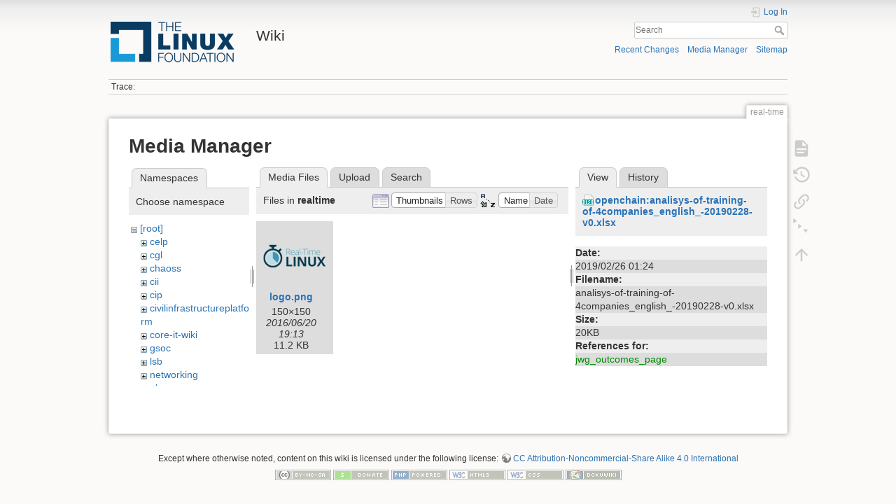

--- FILE ---
content_type: text/html; charset=utf-8
request_url: https://wiki.linuxfoundation.org/real-time?tab_files=files&do=media&tab_details=view&image=openchain%3Aanalisys-of-training-of-4companies_english_-20190228-v0.xlsx&ns=realtime
body_size: 20432
content:
<!DOCTYPE html>
<html lang="en" dir="ltr" class="no-js">
<head>
    <meta charset="utf-8" />
    <title>real-time [Wiki]</title>
    <script>(function(H){H.className=H.className.replace(/\bno-js\b/,'js')})(document.documentElement)</script>
    <meta name="generator" content="DokuWiki"/>
<meta name="theme-color" content="#008800"/>
<meta name="robots" content="noindex,nofollow"/>
<link rel="search" type="application/opensearchdescription+xml" href="/lib/exe/opensearch.php" title="Wiki"/>
<link rel="start" href="/"/>
<link rel="contents" href="/real-time?do=index" title="Sitemap"/>
<link rel="manifest" href="/lib/exe/manifest.php"/>
<link rel="alternate" type="application/rss+xml" title="Recent Changes" href="/feed.php"/>
<link rel="alternate" type="application/rss+xml" title="Current namespace" href="/feed.php?mode=list&amp;ns="/>
<link rel="alternate" type="text/html" title="Plain HTML" href="/_export/xhtml/real-time"/>
<link rel="alternate" type="text/plain" title="Wiki Markup" href="/_export/raw/real-time"/>
<link rel="stylesheet" type="text/css" href="/lib/exe/css.php?t=dokuwiki&amp;tseed=3abf20f179d49a827de0782976186dc4"/>
<!--[if gte IE 9]><!-->
<script type="text/javascript">/*<![CDATA[*/var NS='';var JSINFO = {"plugins":{"edittable":{"default columnwidth":""}},"plugin_folded":{"hide":"hide","reveal":"reveal"},"id":"real-time","namespace":"","ACT":"media","useHeadingNavigation":0,"useHeadingContent":0};
/*!]]>*/</script>
<script type="text/javascript" charset="utf-8" src="/lib/exe/jquery.php?tseed=23f888679b4f1dc26eef34902aca964f"></script>
<script type="text/javascript" charset="utf-8" src="/lib/exe/js.php?t=dokuwiki&amp;tseed=3abf20f179d49a827de0782976186dc4"></script>
<script type="text/javascript">/*<![CDATA[*/document.documentElement.className += ' olCSSsupported';
/*!]]>*/</script>
<!--<![endif]-->
    <meta name="viewport" content="width=device-width,initial-scale=1" />
    <link rel="shortcut icon" href="/lib/tpl/dokuwiki/images/favicon.ico" />
<link rel="apple-touch-icon" href="/lib/tpl/dokuwiki/images/apple-touch-icon.png" />
    </head>

<body>
    <div id="dokuwiki__site"><div id="dokuwiki__top" class="site dokuwiki mode_media tpl_dokuwiki  notFound   ">

        
<!-- ********** HEADER ********** -->
<div id="dokuwiki__header"><div class="pad group">

    
    <div class="headings group">
        <ul class="a11y skip">
            <li><a href="#dokuwiki__content">skip to content</a></li>
        </ul>

        <h1><a href="/start"  accesskey="h" title="[H]"><img src="/_media/wiki/logo.png" width="200" height="64" alt="" /> <span>Wiki</span></a></h1>
            </div>

    <div class="tools group">
        <!-- USER TOOLS -->
                    <div id="dokuwiki__usertools">
                <h3 class="a11y">User Tools</h3>
                <ul>
                    <li class="action login"><a href="/real-time?do=login&amp;sectok=" title="Log In" rel="nofollow"><span>Log In</span><svg xmlns="http://www.w3.org/2000/svg" width="24" height="24" viewBox="0 0 24 24"><path d="M10 17.25V14H3v-4h7V6.75L15.25 12 10 17.25M8 2h9a2 2 0 0 1 2 2v16a2 2 0 0 1-2 2H8a2 2 0 0 1-2-2v-4h2v4h9V4H8v4H6V4a2 2 0 0 1 2-2z"/></svg></a></li>                </ul>
            </div>
        
        <!-- SITE TOOLS -->
        <div id="dokuwiki__sitetools">
            <h3 class="a11y">Site Tools</h3>
            <form action="/start" method="get" role="search" class="search doku_form" id="dw__search" accept-charset="utf-8"><input type="hidden" name="do" value="search" /><input type="hidden" name="id" value="real-time" /><div class="no"><input name="q" type="text" class="edit" title="[F]" accesskey="f" placeholder="Search" autocomplete="on" id="qsearch__in" value="" /><button value="1" type="submit" title="Search">Search</button><div id="qsearch__out" class="ajax_qsearch JSpopup"></div></div></form>            <div class="mobileTools">
                <form action="/doku.php" method="get" accept-charset="utf-8"><div class="no"><input type="hidden" name="id" value="real-time" /><select name="do" class="edit quickselect" title="Tools"><option value="">Tools</option><optgroup label="Page Tools"><option value="">Show page</option><option value="revisions">Old revisions</option><option value="menuitemfolded">Fold/unfold all</option><option value="backlink">Backlinks</option></optgroup><optgroup label="Site Tools"><option value="recent">Recent Changes</option><option value="media">Media Manager</option><option value="index">Sitemap</option></optgroup><optgroup label="User Tools"><option value="login">Log In</option></optgroup></select><button type="submit">&gt;</button></div></form>            </div>
            <ul>
                <li class="action recent"><a href="/real-time?do=recent" title="Recent Changes [r]" rel="nofollow" accesskey="r">Recent Changes</a></li><li class="action media"><a href="/real-time?do=media&amp;ns=" title="Media Manager" rel="nofollow">Media Manager</a></li><li class="action index"><a href="/real-time?do=index" title="Sitemap [x]" rel="nofollow" accesskey="x">Sitemap</a></li>            </ul>
        </div>

    </div>

    <!-- BREADCRUMBS -->
            <div class="breadcrumbs">
                                        <div class="trace"><span class="bchead">Trace:</span></div>
                    </div>
    


    <hr class="a11y" />
</div></div><!-- /header -->

        <div class="wrapper group">

            
            <!-- ********** CONTENT ********** -->
            <div id="dokuwiki__content"><div class="pad group">
                
                <div class="pageId"><span>real-time</span></div>

                <div class="page group">
                                                            <!-- wikipage start -->
                    <div id="mediamanager__page">
<h1>Media Manager</h1>
<div class="panel namespaces">
<h2>Namespaces</h2>
<div class="panelHeader">Choose namespace</div>
<div class="panelContent" id="media__tree">

<ul class="idx">
<li class="media level0 open"><img src="/lib/images/minus.gif" alt="−" /><div class="li"><a href="/real-time?ns=&amp;tab_files=files&amp;do=media&amp;tab_details=view&amp;image=openchain%3Aanalisys-of-training-of-4companies_english_-20190228-v0.xlsx" class="idx_dir">[root]</a></div>
<ul class="idx">
<li class="media level1 closed"><img src="/lib/images/plus.gif" alt="+" /><div class="li"><a href="/real-time?ns=celp&amp;tab_files=files&amp;do=media&amp;tab_details=view&amp;image=openchain%3Aanalisys-of-training-of-4companies_english_-20190228-v0.xlsx" class="idx_dir">celp</a></div></li>
<li class="media level1 closed"><img src="/lib/images/plus.gif" alt="+" /><div class="li"><a href="/real-time?ns=cgl&amp;tab_files=files&amp;do=media&amp;tab_details=view&amp;image=openchain%3Aanalisys-of-training-of-4companies_english_-20190228-v0.xlsx" class="idx_dir">cgl</a></div></li>
<li class="media level1 closed"><img src="/lib/images/plus.gif" alt="+" /><div class="li"><a href="/real-time?ns=chaoss&amp;tab_files=files&amp;do=media&amp;tab_details=view&amp;image=openchain%3Aanalisys-of-training-of-4companies_english_-20190228-v0.xlsx" class="idx_dir">chaoss</a></div></li>
<li class="media level1 closed"><img src="/lib/images/plus.gif" alt="+" /><div class="li"><a href="/real-time?ns=cii&amp;tab_files=files&amp;do=media&amp;tab_details=view&amp;image=openchain%3Aanalisys-of-training-of-4companies_english_-20190228-v0.xlsx" class="idx_dir">cii</a></div></li>
<li class="media level1 closed"><img src="/lib/images/plus.gif" alt="+" /><div class="li"><a href="/real-time?ns=cip&amp;tab_files=files&amp;do=media&amp;tab_details=view&amp;image=openchain%3Aanalisys-of-training-of-4companies_english_-20190228-v0.xlsx" class="idx_dir">cip</a></div></li>
<li class="media level1 closed"><img src="/lib/images/plus.gif" alt="+" /><div class="li"><a href="/real-time?ns=civilinfrastructureplatform&amp;tab_files=files&amp;do=media&amp;tab_details=view&amp;image=openchain%3Aanalisys-of-training-of-4companies_english_-20190228-v0.xlsx" class="idx_dir">civilinfrastructureplatform</a></div></li>
<li class="media level1 closed"><img src="/lib/images/plus.gif" alt="+" /><div class="li"><a href="/real-time?ns=core-it-wiki&amp;tab_files=files&amp;do=media&amp;tab_details=view&amp;image=openchain%3Aanalisys-of-training-of-4companies_english_-20190228-v0.xlsx" class="idx_dir">core-it-wiki</a></div></li>
<li class="media level1 closed"><img src="/lib/images/plus.gif" alt="+" /><div class="li"><a href="/real-time?ns=gsoc&amp;tab_files=files&amp;do=media&amp;tab_details=view&amp;image=openchain%3Aanalisys-of-training-of-4companies_english_-20190228-v0.xlsx" class="idx_dir">gsoc</a></div></li>
<li class="media level1 closed"><img src="/lib/images/plus.gif" alt="+" /><div class="li"><a href="/real-time?ns=lsb&amp;tab_files=files&amp;do=media&amp;tab_details=view&amp;image=openchain%3Aanalisys-of-training-of-4companies_english_-20190228-v0.xlsx" class="idx_dir">lsb</a></div></li>
<li class="media level1 closed"><img src="/lib/images/plus.gif" alt="+" /><div class="li"><a href="/real-time?ns=networking&amp;tab_files=files&amp;do=media&amp;tab_details=view&amp;image=openchain%3Aanalisys-of-training-of-4companies_english_-20190228-v0.xlsx" class="idx_dir">networking</a></div></li>
<li class="media level1 closed"><img src="/lib/images/plus.gif" alt="+" /><div class="li"><a href="/real-time?ns=olmapmaps&amp;tab_files=files&amp;do=media&amp;tab_details=view&amp;image=openchain%3Aanalisys-of-training-of-4companies_english_-20190228-v0.xlsx" class="idx_dir">olmapmaps</a></div></li>
<li class="media level1 closed"><img src="/lib/images/plus.gif" alt="+" /><div class="li"><a href="/real-time?ns=openchain&amp;tab_files=files&amp;do=media&amp;tab_details=view&amp;image=openchain%3Aanalisys-of-training-of-4companies_english_-20190228-v0.xlsx" class="idx_dir">openchain</a></div></li>
<li class="media level1 closed"><img src="/lib/images/plus.gif" alt="+" /><div class="li"><a href="/real-time?ns=openmainframeproject&amp;tab_files=files&amp;do=media&amp;tab_details=view&amp;image=openchain%3Aanalisys-of-training-of-4companies_english_-20190228-v0.xlsx" class="idx_dir">openmainframeproject</a></div></li>
<li class="media level1 closed"><img src="/lib/images/plus.gif" alt="+" /><div class="li"><a href="/real-time?ns=openprinting&amp;tab_files=files&amp;do=media&amp;tab_details=view&amp;image=openchain%3Aanalisys-of-training-of-4companies_english_-20190228-v0.xlsx" class="idx_dir">openprinting</a></div></li>
<li class="media level1 closed"><img src="/lib/images/plus.gif" alt="+" /><div class="li"><a href="/real-time?ns=oss-health-metrics&amp;tab_files=files&amp;do=media&amp;tab_details=view&amp;image=openchain%3Aanalisys-of-training-of-4companies_english_-20190228-v0.xlsx" class="idx_dir">oss-health-metrics</a></div></li>
<li class="media level1 open"><img src="/lib/images/minus.gif" alt="−" /><div class="li"><a href="/real-time?ns=realtime&amp;tab_files=files&amp;do=media&amp;tab_details=view&amp;image=openchain%3Aanalisys-of-training-of-4companies_english_-20190228-v0.xlsx" class="idx_dir">realtime</a></div>
<ul class="idx">
<li class="media level2 closed"><img src="/lib/images/plus.gif" alt="+" /><div class="li"><a href="/real-time?ns=realtime%2Fdocumentation&amp;tab_files=files&amp;do=media&amp;tab_details=view&amp;image=openchain%3Aanalisys-of-training-of-4companies_english_-20190228-v0.xlsx" class="idx_dir">documentation</a></div></li>
<li class="media level2 closed"><img src="/lib/images/plus.gif" alt="+" /><div class="li"><a href="/real-time?ns=realtime%2Fevents&amp;tab_files=files&amp;do=media&amp;tab_details=view&amp;image=openchain%3Aanalisys-of-training-of-4companies_english_-20190228-v0.xlsx" class="idx_dir">events</a></div></li>
<li class="media level2 closed"><img src="/lib/images/plus.gif" alt="+" /><div class="li"><a href="/real-time?ns=realtime%2Frtl&amp;tab_files=files&amp;do=media&amp;tab_details=view&amp;image=openchain%3Aanalisys-of-training-of-4companies_english_-20190228-v0.xlsx" class="idx_dir">rtl</a></div></li>
</ul>
</li>
<li class="media level1 closed"><img src="/lib/images/plus.gif" alt="+" /><div class="li"><a href="/real-time?ns=wiki&amp;tab_files=files&amp;do=media&amp;tab_details=view&amp;image=openchain%3Aanalisys-of-training-of-4companies_english_-20190228-v0.xlsx" class="idx_dir">wiki</a></div></li>
</ul></li>
</ul>
</div>
</div>
<div class="panel filelist">
<h2 class="a11y">Media Files</h2>
<ul class="tabs">
<li><strong>Media Files</strong></li>
<li><a href="/real-time?tab_files=upload&amp;do=media&amp;tab_details=view&amp;image=openchain%3Aanalisys-of-training-of-4companies_english_-20190228-v0.xlsx&amp;ns=realtime">Upload</a></li>
<li><a href="/real-time?tab_files=search&amp;do=media&amp;tab_details=view&amp;image=openchain%3Aanalisys-of-training-of-4companies_english_-20190228-v0.xlsx&amp;ns=realtime">Search</a></li>
</ul>
<div class="panelHeader">
<h3>Files in <strong>realtime</strong></h3>
<form class="options" method="get" action="/real-time" accept-charset="utf-8"><div class="no">
<input type="hidden" name="do" value="media" /><input type="hidden" name="tab_files" value="files" /><input type="hidden" name="tab_details" value="view" /><input type="hidden" name="image" value="openchain:analisys-of-training-of-4companies_english_-20190228-v0.xlsx" /><input type="hidden" name="ns" value="realtime" /><ul>
<li class="listType"><label class="thumbs" for="listType__thumbs"><input type="radio" id="listType__thumbs" name="list_dwmedia" value="thumbs" checked="checked" /> <span>Thumbnails</span></label>
<label class="rows" for="listType__rows"><input type="radio" id="listType__rows" name="list_dwmedia" value="rows" /> <span>Rows</span></label>
</li>
<li class="sortBy"><label class="name" for="sortBy__name"><input type="radio" id="sortBy__name" name="sort_dwmedia" value="name" checked="checked" /> <span>Name</span></label>
<label class="date" for="sortBy__date"><input type="radio" id="sortBy__date" name="sort_dwmedia" value="date" /> <span>Date</span></label>
</li>
<li><button type="submit">Apply</button>
</li>
</ul>
</div></form>
</div>
<div class="panelContent">
<ul class="thumbs"><li><dl title="realtime:logo.png">
<dt><a id="l_:realtime:logo.png" class="image thumb" href="/real-time?image=realtime%3Alogo.png&amp;ns=realtime&amp;tab_details=view&amp;do=media&amp;tab_files=files"><img src="/_media/realtime/logo.png?w=90&amp;h=90&amp;t=1466450037&amp;tok=a81387" alt="realtime:logo.png" /></a></dt>
<dd class="name"><a href="/real-time?image=realtime%3Alogo.png&amp;ns=realtime&amp;tab_details=view&amp;do=media&amp;tab_files=files" id="h_:realtime:logo.png">logo.png</a></dd>
<dd class="size">150&#215;150</dd>
<dd class="date">2016/06/20 19:13</dd>
<dd class="filesize">11.2 KB</dd>
</dl></li>
</ul>
</div>
</div>
<div class="panel file">
<h2 class="a11y">File</h2>
<ul class="tabs">
<li><strong>View</strong></li>
<li><a href="/real-time?tab_details=history&amp;do=media&amp;tab_files=files&amp;image=openchain%3Aanalisys-of-training-of-4companies_english_-20190228-v0.xlsx&amp;ns=realtime">History</a></li>
</ul>
<div class="panelHeader"><h3><strong><a href="/_media/openchain/analisys-of-training-of-4companies_english_-20190228-v0.xlsx" class="select mediafile mf_xlsx" title="View original file">openchain:analisys-of-training-of-4companies_english_-20190228-v0.xlsx</a></strong></h3></div>
<div class="panelContent">
<ul class="actions">
</ul>
<dl>
<dt>Date:</dt><dd>2019/02/26 01:24</dd>
<dt>Filename:</dt><dd>analisys-of-training-of-4companies_english_-20190228-v0.xlsx</dd>
<dt>Size:</dt><dd>20KB</dd>
</dl>
<dl>
<dt>References for:</dt><dd><a href="/openchain/jwg_outcomes_page" class="wikilink1" title="openchain:jwg_outcomes_page">jwg_outcomes_page</a></dd></dl>
</div>
</div>
</div>

                    <!-- wikipage stop -->
                                    </div>

                <div class="docInfo"></div>

                            </div></div><!-- /content -->

            <hr class="a11y" />

            <!-- PAGE ACTIONS -->
            <div id="dokuwiki__pagetools">
                <h3 class="a11y">Page Tools</h3>
                <div class="tools">
                    <ul>
                        <li class="show"><a href="/real-time?do=" title="Show page [v]" rel="nofollow" accesskey="v"><span>Show page</span><svg xmlns="http://www.w3.org/2000/svg" width="24" height="24" viewBox="0 0 24 24"><path d="M13 9h5.5L13 3.5V9M6 2h8l6 6v12a2 2 0 0 1-2 2H6a2 2 0 0 1-2-2V4c0-1.11.89-2 2-2m9 16v-2H6v2h9m3-4v-2H6v2h12z"/></svg></a></li><li class="revs"><a href="/real-time?do=revisions" title="Old revisions [o]" rel="nofollow" accesskey="o"><span>Old revisions</span><svg xmlns="http://www.w3.org/2000/svg" width="24" height="24" viewBox="0 0 24 24"><path d="M11 7v5.11l4.71 2.79.79-1.28-4-2.37V7m0-5C8.97 2 5.91 3.92 4.27 6.77L2 4.5V11h6.5L5.75 8.25C6.96 5.73 9.5 4 12.5 4a7.5 7.5 0 0 1 7.5 7.5 7.5 7.5 0 0 1-7.5 7.5c-3.27 0-6.03-2.09-7.06-5h-2.1c1.1 4.03 4.77 7 9.16 7 5.24 0 9.5-4.25 9.5-9.5A9.5 9.5 0 0 0 12.5 2z"/></svg></a></li><li class="backlink"><a href="/real-time?do=backlink" title="Backlinks" rel="nofollow"><span>Backlinks</span><svg xmlns="http://www.w3.org/2000/svg" width="24" height="24" viewBox="0 0 24 24"><path d="M10.59 13.41c.41.39.41 1.03 0 1.42-.39.39-1.03.39-1.42 0a5.003 5.003 0 0 1 0-7.07l3.54-3.54a5.003 5.003 0 0 1 7.07 0 5.003 5.003 0 0 1 0 7.07l-1.49 1.49c.01-.82-.12-1.64-.4-2.42l.47-.48a2.982 2.982 0 0 0 0-4.24 2.982 2.982 0 0 0-4.24 0l-3.53 3.53a2.982 2.982 0 0 0 0 4.24m2.82-4.24c.39-.39 1.03-.39 1.42 0a5.003 5.003 0 0 1 0 7.07l-3.54 3.54a5.003 5.003 0 0 1-7.07 0 5.003 5.003 0 0 1 0-7.07l1.49-1.49c-.01.82.12 1.64.4 2.43l-.47.47a2.982 2.982 0 0 0 0 4.24 2.982 2.982 0 0 0 4.24 0l3.53-3.53a2.982 2.982 0 0 0 0-4.24.973.973 0 0 1 0-1.42z"/></svg></a></li><li class="menuitemfolded"><a href="javascript:void(0);" title="Fold/unfold all" rel="nofollow" class="fold_unfold_all_new" onclick="fold_unfold_all();"><span>Fold/unfold all</span><svg xmlns="http://www.w3.org/2000/svg" width="24" height="24" viewBox="0 0 24 24"><path d="M 2,0 L 6.5,3 L 2,6 z M 8,6.6 L 12.5,9.6 L 8,12.6 z M 14,13.2 L 20,13.2 L 17,17.7 z"/></svg></a></li><li class="top"><a href="#dokuwiki__top" title="Back to top [t]" rel="nofollow" accesskey="t"><span>Back to top</span><svg xmlns="http://www.w3.org/2000/svg" width="24" height="24" viewBox="0 0 24 24"><path d="M13 20h-2V8l-5.5 5.5-1.42-1.42L12 4.16l7.92 7.92-1.42 1.42L13 8v12z"/></svg></a></li>                    </ul>
                </div>
            </div>
        </div><!-- /wrapper -->

        
<!-- ********** FOOTER ********** -->
<div id="dokuwiki__footer"><div class="pad">
    <div class="license">Except where otherwise noted, content on this wiki is licensed under the following license: <bdi><a href="http://creativecommons.org/licenses/by-nc-sa/4.0/" rel="license" class="urlextern">CC Attribution-Noncommercial-Share Alike 4.0 International</a></bdi></div>
    <div class="buttons">
        <a href="http://creativecommons.org/licenses/by-nc-sa/4.0/" rel="license"><img src="/lib/images/license/button/cc-by-nc-sa.png" alt="CC Attribution-Noncommercial-Share Alike 4.0 International" /></a>        <a href="https://www.dokuwiki.org/donate" title="Donate" ><img
            src="/lib/tpl/dokuwiki/images/button-donate.gif" width="80" height="15" alt="Donate" /></a>
        <a href="https://php.net" title="Powered by PHP" ><img
            src="/lib/tpl/dokuwiki/images/button-php.gif" width="80" height="15" alt="Powered by PHP" /></a>
        <a href="//validator.w3.org/check/referer" title="Valid HTML5" ><img
            src="/lib/tpl/dokuwiki/images/button-html5.png" width="80" height="15" alt="Valid HTML5" /></a>
        <a href="//jigsaw.w3.org/css-validator/check/referer?profile=css3" title="Valid CSS" ><img
            src="/lib/tpl/dokuwiki/images/button-css.png" width="80" height="15" alt="Valid CSS" /></a>
        <a href="https://dokuwiki.org/" title="Driven by DokuWiki" ><img
            src="/lib/tpl/dokuwiki/images/button-dw.png" width="80" height="15" alt="Driven by DokuWiki" /></a>
    </div>
</div></div><!-- /footer -->

    </div></div><!-- /site -->

    <div class="no"><img src="/lib/exe/indexer.php?id=real-time&amp;1768907802" width="2" height="1" alt="" /></div>
    <div id="screen__mode" class="no"></div></body>
</html>


--- FILE ---
content_type: text/css; charset=utf-8
request_url: https://wiki.linuxfoundation.org/lib/exe/css.php?t=dokuwiki&tseed=3abf20f179d49a827de0782976186dc4
body_size: 221321
content:
@media screen{a.interwiki{background:transparent url([data-uri]) 0 1px no-repeat;padding:1px 0 1px 16px;}a.iw_wp{background-image:url([data-uri]);}a.iw_wpfr{background-image:url([data-uri]);}a.iw_wpde{background-image:url([data-uri]);}a.iw_wpes{background-image:url([data-uri]);}a.iw_wppl{background-image:url([data-uri]);}a.iw_wpjp{background-image:url([data-uri]);}a.iw_wpmeta{background-image:url([data-uri]);}a.iw_doku{background-image:url([data-uri]);}a.iw_amazon{background-image:url([data-uri]);}a.iw_amazon_de{background-image:url([data-uri]);}a.iw_amazon_uk{background-image:url([data-uri]);}a.iw_paypal{background-image:url([data-uri]);}a.iw_phpfn{background-image:url([data-uri]);}a.iw_skype{background-image:url([data-uri]);}a.iw_user{background-image:url(/lib/images/interwiki/user.png);}a.iw_callto{background-image:url([data-uri]);}a.iw_tel{background-image:url([data-uri]);}.mediafile{background:transparent url([data-uri]) 0 1px no-repeat;padding-left:18px;padding-bottom:1px;}.mf_ogg{background-image:url([data-uri]);}.mf_sxi{background-image:url([data-uri]);}.mf_jpeg{background-image:url([data-uri]);}.mf_pptx{background-image:url([data-uri]);}.mf_css{background-image:url([data-uri]);}.mf_odg{background-image:url([data-uri]);}.mf_ogv{background-image:url([data-uri]);}.mf_rb{background-image:url([data-uri]);}.mf_wav{background-image:url([data-uri]);}.mf_sql{background-image:url([data-uri]);}.mf_py{background-image:url([data-uri]);}.mf_csh{background-image:url([data-uri]);}.mf_html{background-image:url([data-uri]);}.mf_php{background-image:url([data-uri]);}.mf_cpp{background-image:url([data-uri]);}.mf_xls{background-image:url([data-uri]);}.mf_txt{background-image:url([data-uri]);}.mf_bz2{background-image:url([data-uri]);}.mf_ps{background-image:url([data-uri]);}.mf_tgz{background-image:url([data-uri]);}.mf_swf{background-image:url([data-uri]);}.mf_cc{background-image:url([data-uri]);}.mf_rpm{background-image:url([data-uri]);}.mf_webm{background-image:url([data-uri]);}.mf_jpg{background-image:url([data-uri]);}.mf_docx{background-image:url([data-uri]);}.mf_hpp{background-image:url([data-uri]);}.mf_zip{background-image:url([data-uri]);}.mf_pdf{background-image:url([data-uri]);}.mf_java{background-image:url([data-uri]);}.mf_odc{background-image:url([data-uri]);}.mf_xlsx{background-image:url([data-uri]);}.mf_lua{background-image:url([data-uri]);}.mf_tar{background-image:url([data-uri]);}.mf_deb{background-image:url([data-uri]);}.mf_odi{background-image:url([data-uri]);}.mf_bash{background-image:url([data-uri]);}.mf_gz{background-image:url([data-uri]);}.mf_rtf{background-image:url([data-uri]);}.mf_h{background-image:url([data-uri]);}.mf_c{background-image:url([data-uri]);}.mf_htm{background-image:url([data-uri]);}.mf_mp4{background-image:url([data-uri]);}.mf_doc{background-image:url([data-uri]);}.mf_asm{background-image:url([data-uri]);}.mf_rar{background-image:url([data-uri]);}.mf_odp{background-image:url([data-uri]);}.mf_js{background-image:url([data-uri]);}.mf_csv{background-image:url([data-uri]);}.mf_sh{background-image:url([data-uri]);}.mf_mp3{background-image:url([data-uri]);}.mf_odf{background-image:url([data-uri]);}.mf_cs{background-image:url([data-uri]);}.mf_diff{background-image:url([data-uri]);}.mf_ppt{background-image:url([data-uri]);}.mf_7z{background-image:url([data-uri]);}.mf_pl{background-image:url([data-uri]);}.mf_odt{background-image:url([data-uri]);}.mf_sxc{background-image:url([data-uri]);}.mf_conf{background-image:url([data-uri]);}.mf_gif{background-image:url([data-uri]);}.mf_json{background-image:url([data-uri]);}.mf_ods{background-image:url([data-uri]);}.mf_pas{background-image:url([data-uri]);}.mf_sxw{background-image:url([data-uri]);}.mf_ico{background-image:url([data-uri]);}.mf_xml{background-image:url([data-uri]);}.mf_png{background-image:url([data-uri]);}.mf_sxd{background-image:url([data-uri]);}}@media screen{div.error,div.info,div.success,div.notify{color:#000;background-repeat:no-repeat;background-position:8px 50%;border:1px solid;font-size:90%;margin:0 0 .5em;padding:.4em;padding-left:32px;overflow:hidden;border-radius:5px;}[dir=rtl] div.error,[dir=rtl] div.info,[dir=rtl] div.success,[dir=rtl] div.notify{background-position:99% 50%;padding-left:.4em;padding-right:32px;}div.error{background-color:#fcc;background-image:url(/lib/styles/../images/error.png);border-color:#ebb;}div.info{background-color:#ccf;background-image:url(/lib/styles/../images/info.png);border-color:#bbe;}div.success{background-color:#cfc;background-image:url(/lib/styles/../images/success.png);border-color:#beb;}div.notify{background-color:#ffc;background-image:url(/lib/styles/../images/notify.png);border-color:#eeb;}.JSpopup,#link__wiz{position:absolute;background-color:#fff;color:#000;z-index:20;overflow:hidden;}#link__wiz .ui-dialog-content{padding-left:0;padding-right:0;}#media__popup_content button.button{border:1px outset;}#media__popup_content button.selected{border-style:inset;}.a11y{position:absolute !important;left:-99999em !important;top:auto !important;width:1px !important;height:1px !important;overflow:hidden !important;}[dir=rtl] .a11y{left:auto !important;right:-99999em !important;}.code .co0{color:#666;font-style:italic;}.code .co4{color:#c00;font-style:italic;}.code .es5{color:#069;font-weight:bold;}.code .es6{color:#093;font-weight:bold;}.code .kw2{color:#000;font-weight:bold;}.code .kw5{color:#008000;}.code .kw6{color:#f08;font-weight:bold;}.code .me0{color:#004000;}.code .nu0{color:#c6c;}.code .re0{color:#00f;}.code .re3{color:#f33;font-weight:bold;}.code .re4{color:#099;}.code .re5{color:#603;}.code .re7{color:#911;}.code .re8{color:#00b000;}.code .sc-2{color:#404040;}.code .sy3{color:#000040;}.code .br0,.code .sy0{color:#6c6;}.code .co1,.code .coMULTI,.code .sc-1{color:#808080;font-style:italic;}.code .co2,.code .sy1{color:#393;}.code .co3,.code .sy4{color:#008080;}.code .es0,.code .es1,.code .esHARD{color:#009;font-weight:bold;}.code .es2,.code .es3,.code .es4{color:#609;font-weight:bold;}.code .kw1,.code .kw8{color:#b1b100;}.code .kw10,.code .kw11,.code .kw12,.code .kw9{color:#039;font-weight:bold;}.code .kw13,.code .kw14,.code .kw15,.code .kw16,.code .me1,.code .me2{color:#060;}.code .kw3,.code .kw7,.code .sy2{color:#006;}.code .kw4,.code .re2{color:#933;}.code .re1,.code .st0,.code .st_h{color:#f00;}.code li,.code .li1{font-weight:normal;vertical-align:top;}.code .ln-xtra{background-color:#ffc;}.ui-helper-hidden{display:none;}.ui-helper-hidden-accessible{border:0;clip:rect(0 0 0 0);height:1px;margin:-1px;overflow:hidden;padding:0;position:absolute;width:1px;}.ui-helper-reset{margin:0;padding:0;border:0;outline:0;line-height:1.3;text-decoration:none;font-size:100%;list-style:none;}.ui-helper-clearfix:before,.ui-helper-clearfix:after{content:"";display:table;border-collapse:collapse;}.ui-helper-clearfix:after{clear:both;}.ui-helper-zfix{width:100%;height:100%;top:0;left:0;position:absolute;opacity:0;filter:Alpha(Opacity=0);}.ui-front{z-index:100;}.ui-state-disabled{cursor:default !important;pointer-events:none;}.ui-icon{display:inline-block;vertical-align:middle;margin-top:-0.25em;position:relative;text-indent:-99999px;overflow:hidden;background-repeat:no-repeat;}.ui-widget-icon-block{left:50%;margin-left:-8px;display:block;}.ui-widget-overlay{position:fixed;top:0;left:0;width:100%;height:100%;}.ui-accordion .ui-accordion-header{display:block;cursor:pointer;position:relative;margin:2px 0 0 0;padding:.5em .5em .5em .7em;font-size:100%;}.ui-accordion .ui-accordion-content{padding:1em 2.2em;border-top:0;overflow:auto;}.ui-autocomplete{position:absolute;top:0;left:0;cursor:default;}.ui-menu{list-style:none;padding:0;margin:0;display:block;outline:0;}.ui-menu .ui-menu{position:absolute;}.ui-menu .ui-menu-item{margin:0;cursor:pointer;list-style-image:url("[data-uri]");}.ui-menu .ui-menu-item-wrapper{position:relative;padding:3px 1em 3px .4em;}.ui-menu .ui-menu-divider{margin:5px 0;height:0;font-size:0;line-height:0;border-width:1px 0 0 0;}.ui-menu .ui-state-focus,.ui-menu .ui-state-active{margin:-1px;}.ui-menu-icons{position:relative;}.ui-menu-icons .ui-menu-item-wrapper{padding-left:2em;}.ui-menu .ui-icon{position:absolute;top:0;bottom:0;left:.2em;margin:auto 0;}.ui-menu .ui-menu-icon{left:auto;right:0;}.ui-button{padding:.4em 1em;display:inline-block;position:relative;line-height:normal;margin-right:.1em;cursor:pointer;vertical-align:middle;text-align:center;-webkit-user-select:none;-moz-user-select:none;-ms-user-select:none;user-select:none;overflow:visible;}.ui-button,.ui-button:link,.ui-button:visited,.ui-button:hover,.ui-button:active{text-decoration:none;}.ui-button-icon-only{width:2em;box-sizing:border-box;text-indent:-9999px;white-space:nowrap;}input.ui-button.ui-button-icon-only{text-indent:0;}.ui-button-icon-only .ui-icon{position:absolute;top:50%;left:50%;margin-top:-8px;margin-left:-8px;}.ui-button.ui-icon-notext .ui-icon{padding:0;width:2.1em;height:2.1em;text-indent:-9999px;white-space:nowrap;}input.ui-button.ui-icon-notext .ui-icon{width:auto;height:auto;text-indent:0;white-space:normal;padding:.4em 1em;}input.ui-button::-moz-focus-inner,button.ui-button::-moz-focus-inner{border:0;padding:0;}.ui-controlgroup{vertical-align:middle;display:inline-block;}.ui-controlgroup > .ui-controlgroup-item{float:left;margin-left:0;margin-right:0;}.ui-controlgroup > .ui-controlgroup-item:focus,.ui-controlgroup > .ui-controlgroup-item.ui-visual-focus{z-index:9999;}.ui-controlgroup-vertical > .ui-controlgroup-item{display:block;float:none;width:100%;margin-top:0;margin-bottom:0;text-align:left;}.ui-controlgroup-vertical .ui-controlgroup-item{box-sizing:border-box;}.ui-controlgroup .ui-controlgroup-label{padding:.4em 1em;}.ui-controlgroup .ui-controlgroup-label span{font-size:80%;}.ui-controlgroup-horizontal .ui-controlgroup-label + .ui-controlgroup-item{border-left:none;}.ui-controlgroup-vertical .ui-controlgroup-label + .ui-controlgroup-item{border-top:none;}.ui-controlgroup-horizontal .ui-controlgroup-label.ui-widget-content{border-right:none;}.ui-controlgroup-vertical .ui-controlgroup-label.ui-widget-content{border-bottom:none;}.ui-controlgroup-vertical .ui-spinner-input{width:75%;width:calc(97.6%);}.ui-controlgroup-vertical .ui-spinner .ui-spinner-up{border-top-style:solid;}.ui-checkboxradio-label .ui-icon-background{box-shadow:inset 1px 1px 1px #ccc;border-radius:.12em;border:none;}.ui-checkboxradio-radio-label .ui-icon-background{width:16px;height:16px;border-radius:1em;overflow:visible;border:none;}.ui-checkboxradio-radio-label.ui-checkboxradio-checked .ui-icon,.ui-checkboxradio-radio-label.ui-checkboxradio-checked:hover .ui-icon{background-image:none;width:8px;height:8px;border-width:4px;border-style:solid;}.ui-checkboxradio-disabled{pointer-events:none;}.ui-datepicker{width:17em;padding:.2em .2em 0;display:none;}.ui-datepicker .ui-datepicker-header{position:relative;padding:.2em 0;}.ui-datepicker .ui-datepicker-prev,.ui-datepicker .ui-datepicker-next{position:absolute;top:2px;width:1.8em;height:1.8em;}.ui-datepicker .ui-datepicker-prev-hover,.ui-datepicker .ui-datepicker-next-hover{top:1px;}.ui-datepicker .ui-datepicker-prev{left:2px;}.ui-datepicker .ui-datepicker-next{right:2px;}.ui-datepicker .ui-datepicker-prev-hover{left:1px;}.ui-datepicker .ui-datepicker-next-hover{right:1px;}.ui-datepicker .ui-datepicker-prev span,.ui-datepicker .ui-datepicker-next span{display:block;position:absolute;left:50%;margin-left:-8px;top:50%;margin-top:-8px;}.ui-datepicker .ui-datepicker-title{margin:0 2.3em;line-height:1.8em;text-align:center;}.ui-datepicker .ui-datepicker-title select{font-size:1em;margin:1px 0;}.ui-datepicker select.ui-datepicker-month,.ui-datepicker select.ui-datepicker-year{width:45%;}.ui-datepicker table{width:100%;font-size:.9em;border-collapse:collapse;margin:0 0 .4em;}.ui-datepicker th{padding:.7em .3em;text-align:center;font-weight:bold;border:0;}.ui-datepicker td{border:0;padding:1px;}.ui-datepicker td span,.ui-datepicker td a{display:block;padding:.2em;text-align:right;text-decoration:none;}.ui-datepicker .ui-datepicker-buttonpane{background-image:none;margin:.7em 0 0 0;padding:0 .2em;border-left:0;border-right:0;border-bottom:0;}.ui-datepicker .ui-datepicker-buttonpane button{float:right;margin:.5em .2em .4em;cursor:pointer;padding:.2em .6em .3em .6em;width:auto;overflow:visible;}.ui-datepicker .ui-datepicker-buttonpane button.ui-datepicker-current{float:left;}.ui-datepicker.ui-datepicker-multi{width:auto;}.ui-datepicker-multi .ui-datepicker-group{float:left;}.ui-datepicker-multi .ui-datepicker-group table{width:95%;margin:0 auto .4em;}.ui-datepicker-multi-2 .ui-datepicker-group{width:50%;}.ui-datepicker-multi-3 .ui-datepicker-group{width:33.3%;}.ui-datepicker-multi-4 .ui-datepicker-group{width:25%;}.ui-datepicker-multi .ui-datepicker-group-last .ui-datepicker-header,.ui-datepicker-multi .ui-datepicker-group-middle .ui-datepicker-header{border-left-width:0;}.ui-datepicker-multi .ui-datepicker-buttonpane{clear:left;}.ui-datepicker-row-break{clear:both;width:100%;font-size:0;}.ui-datepicker-rtl{direction:rtl;}.ui-datepicker-rtl .ui-datepicker-prev{right:2px;left:auto;}.ui-datepicker-rtl .ui-datepicker-next{left:2px;right:auto;}.ui-datepicker-rtl .ui-datepicker-prev:hover{right:1px;left:auto;}.ui-datepicker-rtl .ui-datepicker-next:hover{left:1px;right:auto;}.ui-datepicker-rtl .ui-datepicker-buttonpane{clear:right;}.ui-datepicker-rtl .ui-datepicker-buttonpane button{float:left;}.ui-datepicker-rtl .ui-datepicker-buttonpane button.ui-datepicker-current,.ui-datepicker-rtl .ui-datepicker-group{float:right;}.ui-datepicker-rtl .ui-datepicker-group-last .ui-datepicker-header,.ui-datepicker-rtl .ui-datepicker-group-middle .ui-datepicker-header{border-right-width:0;border-left-width:1px;}.ui-datepicker .ui-icon{display:block;text-indent:-99999px;overflow:hidden;background-repeat:no-repeat;left:.5em;top:.3em;}.ui-dialog{position:absolute;top:0;left:0;padding:.2em;outline:0;}.ui-dialog .ui-dialog-titlebar{padding:.4em 1em;position:relative;}.ui-dialog .ui-dialog-title{float:left;margin:.1em 0;white-space:nowrap;width:90%;overflow:hidden;text-overflow:ellipsis;}.ui-dialog .ui-dialog-titlebar-close{position:absolute;right:.3em;top:50%;width:20px;margin:-10px 0 0 0;padding:1px;height:20px;}.ui-dialog .ui-dialog-content{position:relative;border:0;padding:.5em 1em;background:none;overflow:auto;}.ui-dialog .ui-dialog-buttonpane{text-align:left;border-width:1px 0 0 0;background-image:none;margin-top:.5em;padding:.3em 1em .5em .4em;}.ui-dialog .ui-dialog-buttonpane .ui-dialog-buttonset{float:right;}.ui-dialog .ui-dialog-buttonpane button{margin:.5em .4em .5em 0;cursor:pointer;}.ui-dialog .ui-resizable-n{height:2px;top:0;}.ui-dialog .ui-resizable-e{width:2px;right:0;}.ui-dialog .ui-resizable-s{height:2px;bottom:0;}.ui-dialog .ui-resizable-w{width:2px;left:0;}.ui-dialog .ui-resizable-se,.ui-dialog .ui-resizable-sw,.ui-dialog .ui-resizable-ne,.ui-dialog .ui-resizable-nw{width:7px;height:7px;}.ui-dialog .ui-resizable-se{right:0;bottom:0;}.ui-dialog .ui-resizable-sw{left:0;bottom:0;}.ui-dialog .ui-resizable-ne{right:0;top:0;}.ui-dialog .ui-resizable-nw{left:0;top:0;}.ui-draggable .ui-dialog-titlebar{cursor:move;}.ui-draggable-handle{-ms-touch-action:none;touch-action:none;}.ui-resizable{position:relative;}.ui-resizable-handle{position:absolute;font-size:.1px;display:block;-ms-touch-action:none;touch-action:none;}.ui-resizable-disabled .ui-resizable-handle,.ui-resizable-autohide .ui-resizable-handle{display:none;}.ui-resizable-n{cursor:n-resize;height:7px;width:100%;top:-5px;left:0;}.ui-resizable-s{cursor:s-resize;height:7px;width:100%;bottom:-5px;left:0;}.ui-resizable-e{cursor:e-resize;width:7px;right:-5px;top:0;height:100%;}.ui-resizable-w{cursor:w-resize;width:7px;left:-5px;top:0;height:100%;}.ui-resizable-se{cursor:se-resize;width:12px;height:12px;right:1px;bottom:1px;}.ui-resizable-sw{cursor:sw-resize;width:9px;height:9px;left:-5px;bottom:-5px;}.ui-resizable-nw{cursor:nw-resize;width:9px;height:9px;left:-5px;top:-5px;}.ui-resizable-ne{cursor:ne-resize;width:9px;height:9px;right:-5px;top:-5px;}.ui-progressbar{height:2em;text-align:left;overflow:hidden;}.ui-progressbar .ui-progressbar-value{margin:-1px;height:100%;}.ui-progressbar .ui-progressbar-overlay{background:url("[data-uri]");height:100%;filter:alpha(opacity=25);opacity:0.25;}.ui-progressbar-indeterminate .ui-progressbar-value{background-image:none;}.ui-selectable{-ms-touch-action:none;touch-action:none;}.ui-selectable-helper{position:absolute;z-index:100;border:1px dotted black;}.ui-selectmenu-menu{padding:0;margin:0;position:absolute;top:0;left:0;display:none;}.ui-selectmenu-menu .ui-menu{overflow:auto;overflow-x:hidden;padding-bottom:1px;}.ui-selectmenu-menu .ui-menu .ui-selectmenu-optgroup{font-size:1em;font-weight:bold;line-height:1.5;padding:2px .4em;margin:.5em 0 0 0;height:auto;border:0;}.ui-selectmenu-open{display:block;}.ui-selectmenu-text{display:block;margin-right:20px;overflow:hidden;text-overflow:ellipsis;}.ui-selectmenu-button.ui-button{text-align:left;white-space:nowrap;width:14em;}.ui-selectmenu-icon.ui-icon{float:right;margin-top:0;}.ui-slider{position:relative;text-align:left;}.ui-slider .ui-slider-handle{position:absolute;z-index:2;width:1.2em;height:1.2em;cursor:default;-ms-touch-action:none;touch-action:none;}.ui-slider .ui-slider-range{position:absolute;z-index:1;font-size:.7em;display:block;border:0;background-position:0 0;}.ui-slider.ui-state-disabled .ui-slider-handle,.ui-slider.ui-state-disabled .ui-slider-range{filter:inherit;}.ui-slider-horizontal{height:.8em;}.ui-slider-horizontal .ui-slider-handle{top:-0.3em;margin-left:-0.6em;}.ui-slider-horizontal .ui-slider-range{top:0;height:100%;}.ui-slider-horizontal .ui-slider-range-min{left:0;}.ui-slider-horizontal .ui-slider-range-max{right:0;}.ui-slider-vertical{width:.8em;height:100px;}.ui-slider-vertical .ui-slider-handle{left:-0.3em;margin-left:0;margin-bottom:-0.6em;}.ui-slider-vertical .ui-slider-range{left:0;width:100%;}.ui-slider-vertical .ui-slider-range-min{bottom:0;}.ui-slider-vertical .ui-slider-range-max{top:0;}.ui-sortable-handle{-ms-touch-action:none;touch-action:none;}.ui-spinner{position:relative;display:inline-block;overflow:hidden;padding:0;vertical-align:middle;}.ui-spinner-input{border:none;background:none;color:inherit;padding:.222em 0;margin:.2em 0;vertical-align:middle;margin-left:.4em;margin-right:2em;}.ui-spinner-button{width:1.6em;height:50%;font-size:.5em;padding:0;margin:0;text-align:center;position:absolute;cursor:default;display:block;overflow:hidden;right:0;}.ui-spinner a.ui-spinner-button{border-top-style:none;border-bottom-style:none;border-right-style:none;}.ui-spinner-up{top:0;}.ui-spinner-down{bottom:0;}.ui-tabs{position:relative;padding:.2em;}.ui-tabs .ui-tabs-nav{margin:0;padding:.2em .2em 0;}.ui-tabs .ui-tabs-nav li{list-style:none;float:left;position:relative;top:0;margin:1px .2em 0 0;border-bottom-width:0;padding:0;white-space:nowrap;}.ui-tabs .ui-tabs-nav .ui-tabs-anchor{float:left;padding:.5em 1em;text-decoration:none;}.ui-tabs .ui-tabs-nav li.ui-tabs-active{margin-bottom:-1px;padding-bottom:1px;}.ui-tabs .ui-tabs-nav li.ui-tabs-active .ui-tabs-anchor,.ui-tabs .ui-tabs-nav li.ui-state-disabled .ui-tabs-anchor,.ui-tabs .ui-tabs-nav li.ui-tabs-loading .ui-tabs-anchor{cursor:text;}.ui-tabs-collapsible .ui-tabs-nav li.ui-tabs-active .ui-tabs-anchor{cursor:pointer;}.ui-tabs .ui-tabs-panel{display:block;border-width:0;padding:1em 1.4em;background:none;}.ui-tooltip{padding:8px;position:absolute;z-index:9999;max-width:300px;}body .ui-tooltip{border-width:2px;}.ui-widget{font-size:1.1em;}.ui-widget .ui-widget{font-size:1em;}.ui-widget input,.ui-widget select,.ui-widget textarea,.ui-widget button{font-size:1em;}.ui-widget.ui-widget-content{border:1px solid #d3d3d3;}.ui-widget-content{border:1px solid #aaa;background:#fff;color:#222;}.ui-widget-content a{color:#222;}.ui-widget-header{border:1px solid #aaa;background:#ccc url("[data-uri]") 50% 50% repeat-x;color:#222;font-weight:bold;}.ui-widget-header a{color:#222;}.ui-state-default,.ui-widget-content .ui-state-default,.ui-widget-header .ui-state-default,.ui-button,html .ui-button.ui-state-disabled:hover,html .ui-button.ui-state-disabled:active{border:1px solid #d3d3d3;background:#e6e6e6 url("[data-uri]") 50% 50% repeat-x;font-weight:normal;color:#555;}.ui-state-default a,.ui-state-default a:link,.ui-state-default a:visited,a.ui-button,a:link.ui-button,a:visited.ui-button,.ui-button{color:#555;text-decoration:none;}.ui-state-hover,.ui-widget-content .ui-state-hover,.ui-widget-header .ui-state-hover,.ui-state-focus,.ui-widget-content .ui-state-focus,.ui-widget-header .ui-state-focus,.ui-button:hover,.ui-button:focus{border:1px solid #999;background:#dadada url("[data-uri]") 50% 50% repeat-x;font-weight:normal;color:#212121;}.ui-state-hover a,.ui-state-hover a:hover,.ui-state-hover a:link,.ui-state-hover a:visited,.ui-state-focus a,.ui-state-focus a:hover,.ui-state-focus a:link,.ui-state-focus a:visited,a.ui-button:hover,a.ui-button:focus{color:#212121;text-decoration:none;}.ui-visual-focus{box-shadow:0 0 3px 1px #5e9ed6;}.ui-state-active,.ui-widget-content .ui-state-active,.ui-widget-header .ui-state-active,a.ui-button:active,.ui-button:active,.ui-button.ui-state-active:hover{border:1px solid #aaa;background:#fff url("[data-uri]") 50% 50% repeat-x;font-weight:normal;color:#212121;}.ui-icon-background,.ui-state-active .ui-icon-background{border:#aaa;background-color:#212121;}.ui-state-active a,.ui-state-active a:link,.ui-state-active a:visited{color:#212121;text-decoration:none;}.ui-state-highlight,.ui-widget-content .ui-state-highlight,.ui-widget-header .ui-state-highlight{border:1px solid #fcefa1;background:#fbf9ee url("[data-uri]") 50% 50% repeat-x;color:#363636;}.ui-state-checked{border:1px solid #fcefa1;background:#fbf9ee;}.ui-state-highlight a,.ui-widget-content .ui-state-highlight a,.ui-widget-header .ui-state-highlight a{color:#363636;}.ui-state-error,.ui-widget-content .ui-state-error,.ui-widget-header .ui-state-error{border:1px solid #cd0a0a;background:#fef1ec url("/lib/scripts/jquery/jquery-ui-theme/images/ui-bg_glass_95_fef1ec_1x400.png") 50% 50% repeat-x;color:#cd0a0a;}.ui-state-error a,.ui-widget-content .ui-state-error a,.ui-widget-header .ui-state-error a{color:#cd0a0a;}.ui-state-error-text,.ui-widget-content .ui-state-error-text,.ui-widget-header .ui-state-error-text{color:#cd0a0a;}.ui-priority-primary,.ui-widget-content .ui-priority-primary,.ui-widget-header .ui-priority-primary{font-weight:bold;}.ui-priority-secondary,.ui-widget-content .ui-priority-secondary,.ui-widget-header .ui-priority-secondary{opacity:.7;filter:Alpha(Opacity=70);font-weight:normal;}.ui-state-disabled,.ui-widget-content .ui-state-disabled,.ui-widget-header .ui-state-disabled{opacity:.35;filter:Alpha(Opacity=35);background-image:none;}.ui-state-disabled .ui-icon{filter:Alpha(Opacity=35);}.ui-icon{width:16px;height:16px;}.ui-icon,.ui-widget-content .ui-icon{background-image:url("/lib/scripts/jquery/jquery-ui-theme/images/ui-icons_222222_256x240.png");}.ui-widget-header .ui-icon{background-image:url("/lib/scripts/jquery/jquery-ui-theme/images/ui-icons_222222_256x240.png");}.ui-state-hover .ui-icon,.ui-state-focus .ui-icon,.ui-button:hover .ui-icon,.ui-button:focus .ui-icon{background-image:url("/lib/scripts/jquery/jquery-ui-theme/images/ui-icons_454545_256x240.png");}.ui-state-active .ui-icon,.ui-button:active .ui-icon{background-image:url("/lib/scripts/jquery/jquery-ui-theme/images/ui-icons_454545_256x240.png");}.ui-state-highlight .ui-icon,.ui-button .ui-state-highlight.ui-icon{background-image:url("/lib/scripts/jquery/jquery-ui-theme/images/ui-icons_2e83ff_256x240.png");}.ui-state-error .ui-icon,.ui-state-error-text .ui-icon{background-image:url("/lib/scripts/jquery/jquery-ui-theme/images/ui-icons_cd0a0a_256x240.png");}.ui-button .ui-icon{background-image:url("/lib/scripts/jquery/jquery-ui-theme/images/ui-icons_888888_256x240.png");}.ui-icon-blank{background-position:16px 16px;}.ui-icon-caret-1-n{background-position:0 0;}.ui-icon-caret-1-ne{background-position:-16px 0;}.ui-icon-caret-1-e{background-position:-32px 0;}.ui-icon-caret-1-se{background-position:-48px 0;}.ui-icon-caret-1-s{background-position:-65px 0;}.ui-icon-caret-1-sw{background-position:-80px 0;}.ui-icon-caret-1-w{background-position:-96px 0;}.ui-icon-caret-1-nw{background-position:-112px 0;}.ui-icon-caret-2-n-s{background-position:-128px 0;}.ui-icon-caret-2-e-w{background-position:-144px 0;}.ui-icon-triangle-1-n{background-position:0 -16px;}.ui-icon-triangle-1-ne{background-position:-16px -16px;}.ui-icon-triangle-1-e{background-position:-32px -16px;}.ui-icon-triangle-1-se{background-position:-48px -16px;}.ui-icon-triangle-1-s{background-position:-65px -16px;}.ui-icon-triangle-1-sw{background-position:-80px -16px;}.ui-icon-triangle-1-w{background-position:-96px -16px;}.ui-icon-triangle-1-nw{background-position:-112px -16px;}.ui-icon-triangle-2-n-s{background-position:-128px -16px;}.ui-icon-triangle-2-e-w{background-position:-144px -16px;}.ui-icon-arrow-1-n{background-position:0 -32px;}.ui-icon-arrow-1-ne{background-position:-16px -32px;}.ui-icon-arrow-1-e{background-position:-32px -32px;}.ui-icon-arrow-1-se{background-position:-48px -32px;}.ui-icon-arrow-1-s{background-position:-65px -32px;}.ui-icon-arrow-1-sw{background-position:-80px -32px;}.ui-icon-arrow-1-w{background-position:-96px -32px;}.ui-icon-arrow-1-nw{background-position:-112px -32px;}.ui-icon-arrow-2-n-s{background-position:-128px -32px;}.ui-icon-arrow-2-ne-sw{background-position:-144px -32px;}.ui-icon-arrow-2-e-w{background-position:-160px -32px;}.ui-icon-arrow-2-se-nw{background-position:-176px -32px;}.ui-icon-arrowstop-1-n{background-position:-192px -32px;}.ui-icon-arrowstop-1-e{background-position:-208px -32px;}.ui-icon-arrowstop-1-s{background-position:-224px -32px;}.ui-icon-arrowstop-1-w{background-position:-240px -32px;}.ui-icon-arrowthick-1-n{background-position:1px -48px;}.ui-icon-arrowthick-1-ne{background-position:-16px -48px;}.ui-icon-arrowthick-1-e{background-position:-32px -48px;}.ui-icon-arrowthick-1-se{background-position:-48px -48px;}.ui-icon-arrowthick-1-s{background-position:-64px -48px;}.ui-icon-arrowthick-1-sw{background-position:-80px -48px;}.ui-icon-arrowthick-1-w{background-position:-96px -48px;}.ui-icon-arrowthick-1-nw{background-position:-112px -48px;}.ui-icon-arrowthick-2-n-s{background-position:-128px -48px;}.ui-icon-arrowthick-2-ne-sw{background-position:-144px -48px;}.ui-icon-arrowthick-2-e-w{background-position:-160px -48px;}.ui-icon-arrowthick-2-se-nw{background-position:-176px -48px;}.ui-icon-arrowthickstop-1-n{background-position:-192px -48px;}.ui-icon-arrowthickstop-1-e{background-position:-208px -48px;}.ui-icon-arrowthickstop-1-s{background-position:-224px -48px;}.ui-icon-arrowthickstop-1-w{background-position:-240px -48px;}.ui-icon-arrowreturnthick-1-w{background-position:0 -64px;}.ui-icon-arrowreturnthick-1-n{background-position:-16px -64px;}.ui-icon-arrowreturnthick-1-e{background-position:-32px -64px;}.ui-icon-arrowreturnthick-1-s{background-position:-48px -64px;}.ui-icon-arrowreturn-1-w{background-position:-64px -64px;}.ui-icon-arrowreturn-1-n{background-position:-80px -64px;}.ui-icon-arrowreturn-1-e{background-position:-96px -64px;}.ui-icon-arrowreturn-1-s{background-position:-112px -64px;}.ui-icon-arrowrefresh-1-w{background-position:-128px -64px;}.ui-icon-arrowrefresh-1-n{background-position:-144px -64px;}.ui-icon-arrowrefresh-1-e{background-position:-160px -64px;}.ui-icon-arrowrefresh-1-s{background-position:-176px -64px;}.ui-icon-arrow-4{background-position:0 -80px;}.ui-icon-arrow-4-diag{background-position:-16px -80px;}.ui-icon-extlink{background-position:-32px -80px;}.ui-icon-newwin{background-position:-48px -80px;}.ui-icon-refresh{background-position:-64px -80px;}.ui-icon-shuffle{background-position:-80px -80px;}.ui-icon-transfer-e-w{background-position:-96px -80px;}.ui-icon-transferthick-e-w{background-position:-112px -80px;}.ui-icon-folder-collapsed{background-position:0 -96px;}.ui-icon-folder-open{background-position:-16px -96px;}.ui-icon-document{background-position:-32px -96px;}.ui-icon-document-b{background-position:-48px -96px;}.ui-icon-note{background-position:-64px -96px;}.ui-icon-mail-closed{background-position:-80px -96px;}.ui-icon-mail-open{background-position:-96px -96px;}.ui-icon-suitcase{background-position:-112px -96px;}.ui-icon-comment{background-position:-128px -96px;}.ui-icon-person{background-position:-144px -96px;}.ui-icon-print{background-position:-160px -96px;}.ui-icon-trash{background-position:-176px -96px;}.ui-icon-locked{background-position:-192px -96px;}.ui-icon-unlocked{background-position:-208px -96px;}.ui-icon-bookmark{background-position:-224px -96px;}.ui-icon-tag{background-position:-240px -96px;}.ui-icon-home{background-position:0 -112px;}.ui-icon-flag{background-position:-16px -112px;}.ui-icon-calendar{background-position:-32px -112px;}.ui-icon-cart{background-position:-48px -112px;}.ui-icon-pencil{background-position:-64px -112px;}.ui-icon-clock{background-position:-80px -112px;}.ui-icon-disk{background-position:-96px -112px;}.ui-icon-calculator{background-position:-112px -112px;}.ui-icon-zoomin{background-position:-128px -112px;}.ui-icon-zoomout{background-position:-144px -112px;}.ui-icon-search{background-position:-160px -112px;}.ui-icon-wrench{background-position:-176px -112px;}.ui-icon-gear{background-position:-192px -112px;}.ui-icon-heart{background-position:-208px -112px;}.ui-icon-star{background-position:-224px -112px;}.ui-icon-link{background-position:-240px -112px;}.ui-icon-cancel{background-position:0 -128px;}.ui-icon-plus{background-position:-16px -128px;}.ui-icon-plusthick{background-position:-32px -128px;}.ui-icon-minus{background-position:-48px -128px;}.ui-icon-minusthick{background-position:-64px -128px;}.ui-icon-close{background-position:-80px -128px;}.ui-icon-closethick{background-position:-96px -128px;}.ui-icon-key{background-position:-112px -128px;}.ui-icon-lightbulb{background-position:-128px -128px;}.ui-icon-scissors{background-position:-144px -128px;}.ui-icon-clipboard{background-position:-160px -128px;}.ui-icon-copy{background-position:-176px -128px;}.ui-icon-contact{background-position:-192px -128px;}.ui-icon-image{background-position:-208px -128px;}.ui-icon-video{background-position:-224px -128px;}.ui-icon-script{background-position:-240px -128px;}.ui-icon-alert{background-position:0 -144px;}.ui-icon-info{background-position:-16px -144px;}.ui-icon-notice{background-position:-32px -144px;}.ui-icon-help{background-position:-48px -144px;}.ui-icon-check{background-position:-64px -144px;}.ui-icon-bullet{background-position:-80px -144px;}.ui-icon-radio-on{background-position:-96px -144px;}.ui-icon-radio-off{background-position:-112px -144px;}.ui-icon-pin-w{background-position:-128px -144px;}.ui-icon-pin-s{background-position:-144px -144px;}.ui-icon-play{background-position:0 -160px;}.ui-icon-pause{background-position:-16px -160px;}.ui-icon-seek-next{background-position:-32px -160px;}.ui-icon-seek-prev{background-position:-48px -160px;}.ui-icon-seek-end{background-position:-64px -160px;}.ui-icon-seek-start{background-position:-80px -160px;}.ui-icon-seek-first{background-position:-80px -160px;}.ui-icon-stop{background-position:-96px -160px;}.ui-icon-eject{background-position:-112px -160px;}.ui-icon-volume-off{background-position:-128px -160px;}.ui-icon-volume-on{background-position:-144px -160px;}.ui-icon-power{background-position:0 -176px;}.ui-icon-signal-diag{background-position:-16px -176px;}.ui-icon-signal{background-position:-32px -176px;}.ui-icon-battery-0{background-position:-48px -176px;}.ui-icon-battery-1{background-position:-64px -176px;}.ui-icon-battery-2{background-position:-80px -176px;}.ui-icon-battery-3{background-position:-96px -176px;}.ui-icon-circle-plus{background-position:0 -192px;}.ui-icon-circle-minus{background-position:-16px -192px;}.ui-icon-circle-close{background-position:-32px -192px;}.ui-icon-circle-triangle-e{background-position:-48px -192px;}.ui-icon-circle-triangle-s{background-position:-64px -192px;}.ui-icon-circle-triangle-w{background-position:-80px -192px;}.ui-icon-circle-triangle-n{background-position:-96px -192px;}.ui-icon-circle-arrow-e{background-position:-112px -192px;}.ui-icon-circle-arrow-s{background-position:-128px -192px;}.ui-icon-circle-arrow-w{background-position:-144px -192px;}.ui-icon-circle-arrow-n{background-position:-160px -192px;}.ui-icon-circle-zoomin{background-position:-176px -192px;}.ui-icon-circle-zoomout{background-position:-192px -192px;}.ui-icon-circle-check{background-position:-208px -192px;}.ui-icon-circlesmall-plus{background-position:0 -208px;}.ui-icon-circlesmall-minus{background-position:-16px -208px;}.ui-icon-circlesmall-close{background-position:-32px -208px;}.ui-icon-squaresmall-plus{background-position:-48px -208px;}.ui-icon-squaresmall-minus{background-position:-64px -208px;}.ui-icon-squaresmall-close{background-position:-80px -208px;}.ui-icon-grip-dotted-vertical{background-position:0 -224px;}.ui-icon-grip-dotted-horizontal{background-position:-16px -224px;}.ui-icon-grip-solid-vertical{background-position:-32px -224px;}.ui-icon-grip-solid-horizontal{background-position:-48px -224px;}.ui-icon-gripsmall-diagonal-se{background-position:-64px -224px;}.ui-icon-grip-diagonal-se{background-position:-80px -224px;}.ui-corner-all,.ui-corner-top,.ui-corner-left,.ui-corner-tl{border-top-left-radius:4px;}.ui-corner-all,.ui-corner-top,.ui-corner-right,.ui-corner-tr{border-top-right-radius:4px;}.ui-corner-all,.ui-corner-bottom,.ui-corner-left,.ui-corner-bl{border-bottom-left-radius:4px;}.ui-corner-all,.ui-corner-bottom,.ui-corner-right,.ui-corner-br{border-bottom-right-radius:4px;}.ui-widget-overlay{background:#aaa;opacity:.3;filter:Alpha(Opacity=30);}.ui-widget-shadow{-webkit-box-shadow:-8px -8px 8px #aaa;box-shadow:-8px -8px 8px #aaa;}.noteredirect{margin:1em;margin-left:auto;margin-right:auto;width:70% !important;min-height:18px;clear:both;text-align:justify;vertical-align:middle;border-collapse:collapse;padding:7px 10px 5px 32px;background-position:10px 50%;background-repeat:no-repeat;-moz-border-radius:10px;-khtml-border-radius:10px;border-radius:10px;background-color:#B5E0FF;background-image:url(/lib/plugins/pageredirect/images/important_small.png);}a.plugin-icalevents-export{background-image:url(/lib/plugins/icalevents/ics.png);}div.dokuwiki div.plugin_include_content div.secedit{float:right;margin-left:1em;margin-top:0;}div.dokuwiki div.inclmeta{border-top:1px dotted #ccc;padding-top:.2em;color:#666;font-size:80%;line-height:1.25;margin-bottom:2em;}div.dokuwiki div.inclmeta a.permalink{background:transparent url([data-uri]) 0 1px no-repeat;padding:1px 0 1px 16px;}div.dokuwiki div.inclmeta abbr.published{background:transparent url([data-uri]) 0 1px no-repeat;padding:1px 0 1px 16px;border-bottom:0;}div.dokuwiki div.inclmeta span.author{background:transparent url([data-uri]) 0 1px no-repeat;padding:1px 0 1px 16px;}div.dokuwiki div.inclmeta span.author a.interwiki{background:none;padding:0;}div.dokuwiki div.inclmeta span.comment{background:transparent url([data-uri]) 0 1px no-repeat;padding:1px 0 1px 16px;}div.dokuwiki div.inclmeta div.tags{border-top:0;font-size:100%;float:right;clear:none;}div.dokuwiki p.include_readmore{text-align:right;}div.dokuwiki div.plugin_wikicalendar{border:1px solid #ccc;padding:1em 1em 1em 1.5em;margin:1em;float:left;}div.dokuwiki table.plugin_wikicalendar tr:hover{background:none;}div.dokuwiki table.plugin_wikicalendar th.month{text-align:center;height:2em;vertical-align:middle;color:__black__;}div.dokuwiki table.plugin_wikicalendar td{border:1px solid #ccc;}div.dokuwiki table.plugin_wikicalendar_go2{margin:0 0 .5em !important;}div.dokuwiki table.plugin_wikicalendar_go2 td{border:none !important;}div.dokuwiki table.plugin_wikicalendar td.weekday{text-align:center;background:__light__;color:__black__;}div.dokuwiki table.plugin_wikicalendar td.day,div.dokuwiki table.plugin_wikicalendar td.today{padding:.2em;}div.dokuwiki table.plugin_wikicalendar td.blank{border:none;}div.dokuwiki table.plugin_wikicalendar td.day:hover,div.dokuwiki table.plugin_wikicalendar td.today:hover{background:__lightgray__;}div.dokuwiki table.plugin_wikicalendar div.noevent,div.dokuwiki table.plugin_wikicalendar div.isevent{width:7em;height:3em;padding:.2em;float:right;}div.dokuwiki table.plugin_wikicalendar td.today div.noevent,div.dokuwiki table.plugin_wikicalendar td.today div.isevent{background:#fcc;}div.dokuwiki table.plugin_wikicalendar td.day div.isevent{background:#cfc;}div.dokuwiki table.plugin_wikicalendar div.day_num{float:right;}div.dokuwiki table.plugin_wikicalendar div.day_num a:hover{text-decoration:none;}div.dokuwiki table.plugin_wikicalendar td.day div.abstract,div.dokuwiki table.plugin_wikicalendar td.today div.abstract{display:none;}div.dokuwiki table.plugin_wikicalendar td.day:hover div.abstract,div.dokuwiki table.plugin_wikicalendar td.today:hover div.abstract{display:block;float:left;position:relative;padding:.5em;left:70px;top:15px;border:1px solid #ccc;background:#ff9;width:auto;}div.dokuwiki table.plugin_wikicalendar input.btn_next_month,div.dokuwiki table.plugin_wikicalendar input.btn_prev_month{text-decoration:none;border:none;cursor:pointer;background:none;}div.dokuwiki table.plugin_wikicalendar_go2 label{font-weight:bold;}div.dokuwiki a.plugin_wikicalendar_btn{float:left;}div.dokuwiki a.plugin_wikicalendar_btn:hover{text-decoration:none;}div.dokuwiki input.searchtable{background:url("[data-uri]") repeat-x scroll center top #FFF;}div.dokuwiki input.searchtable{background-color:#FFF;border:1px solid #8CACBB;color:#000;display:inline;font-size:100%;margin:1px;padding:.2em .3em;vertical-align:middle;}.handsontable .table th,.handsontable .table td{border-top:none;}.handsontable tr{background:#fff;}.handsontable td{background-color:inherit;}.table caption + thead tr:first-child th,.table caption + thead tr:first-child td,.table colgroup + thead tr:first-child th,.table colgroup + thead tr:first-child td,.table thead:first-child tr:first-child th,.table thead:first-child tr:first-child td{border-top:1px solid #CCC;}.handsontable .table-bordered{border:0;border-collapse:separate;}.handsontable .table-bordered th,.handsontable .table-bordered td{border-left:none;}.handsontable .table-bordered th:first-child,.handsontable .table-bordered td:first-child{border-left:1px solid #CCC;}.table > tbody > tr > td,.table > tbody > tr > th,.table > tfoot > tr > td,.table > tfoot > tr > th,.table > thead > tr > td,.table > thead > tr > th{line-height:21px;padding:0 4px;}.col-lg-1.handsontable,.col-lg-10.handsontable,.col-lg-11.handsontable,.col-lg-12.handsontable,.col-lg-2.handsontable,.col-lg-3.handsontable,.col-lg-4.handsontable,.col-lg-5.handsontable,.col-lg-6.handsontable,.col-lg-7.handsontable,.col-lg-8.handsontable,.col-lg-9.handsontable,.col-md-1.handsontable,.col-md-10.handsontable,.col-md-11.handsontable,.col-md-12.handsontable,.col-md-2.handsontable,.col-md-3.handsontable,.col-md-4.handsontable,.col-md-5.handsontable,.col-md-6.handsontable,.col-md-7.handsontable,.col-md-8.handsontable,.col-md-9.handsontable .col-sm-1.handsontable,.col-sm-10.handsontable,.col-sm-11.handsontable,.col-sm-12.handsontable,.col-sm-2.handsontable,.col-sm-3.handsontable,.col-sm-4.handsontable,.col-sm-5.handsontable,.col-sm-6.handsontable,.col-sm-7.handsontable,.col-sm-8.handsontable,.col-sm-9.handsontable .col-xs-1.handsontable,.col-xs-10.handsontable,.col-xs-11.handsontable,.col-xs-12.handsontable,.col-xs-2.handsontable,.col-xs-3.handsontable,.col-xs-4.handsontable,.col-xs-5.handsontable,.col-xs-6.handsontable,.col-xs-7.handsontable,.col-xs-8.handsontable,.col-xs-9.handsontable{padding-left:0;padding-right:0;}.table-striped > tbody > tr:nth-of-type(even){background-color:#FFF;}.handsontable{position:relative;}.handsontable .hide{display:none;}.handsontable .relative{position:relative;}.handsontable.htAutoSize{visibility:hidden;left:-99000px;position:absolute;top:-99000px;}.handsontable .wtHider{width:0;}.handsontable .wtSpreader{position:relative;width:0;height:auto;}.handsontable table,.handsontable tbody,.handsontable thead,.handsontable td,.handsontable th,.handsontable input,.handsontable textarea,.handsontable div{box-sizing:content-box;-webkit-box-sizing:content-box;-moz-box-sizing:content-box;}.handsontable input,.handsontable textarea{min-height:initial;}.handsontable table.htCore{border-collapse:separate;border-spacing:0;margin:0;border-width:0;table-layout:fixed;width:0;outline-width:0;max-width:none;max-height:none;}.handsontable col{width:50px;}.handsontable col.rowHeader{width:50px;}.handsontable th,.handsontable td{border-top-width:0;border-left-width:0;border-right:1px solid #CCC;border-bottom:1px solid #CCC;height:22px;empty-cells:show;line-height:21px;padding:0 4px;background-color:#FFF;vertical-align:top;overflow:hidden;outline-width:0;white-space:pre-line;background-clip:padding-box;}.handsontable td.htInvalid{background-color:#ff4c42 !important;}.handsontable td.htNoWrap{white-space:nowrap;}.handsontable th:last-child{border-right:1px solid #CCC;border-bottom:1px solid #CCC;}.handsontable tr:first-child th.htNoFrame,.handsontable th:first-child.htNoFrame,.handsontable th.htNoFrame{border-left-width:0;background-color:white;border-color:#FFF;}.handsontable th:first-child,.handsontable th:nth-child(2),.handsontable td:first-of-type,.handsontable .htNoFrame + th,.handsontable .htNoFrame + td{border-left:1px solid #CCC;}.handsontable.htRowHeaders thead tr th:nth-child(2){border-left:1px solid #CCC;}.handsontable tr:first-child th,.handsontable tr:first-child td{border-top:1px solid #CCC;}.ht_master:not(.innerBorderLeft):not(.emptyColumns) ~ .handsontable tbody tr th,.ht_master:not(.innerBorderLeft):not(.emptyColumns) ~ .handsontable:not(.ht_clone_top) thead tr th:first-child{border-right-width:0;}.ht_master:not(.innerBorderTop) thead tr:last-child th,.ht_master:not(.innerBorderTop) ~ .handsontable thead tr:last-child th,.ht_master:not(.innerBorderTop) thead tr.lastChild th,.ht_master:not(.innerBorderTop) ~ .handsontable thead tr.lastChild th{border-bottom-width:0;}.handsontable th{background-color:#f3f3f3;color:#222;text-align:center;font-weight:normal;white-space:nowrap;}.handsontable thead th{padding:0;}.handsontable th.active{background-color:#CCC;}.handsontable thead th .relative{padding:2px 4px;}.handsontable tbody th.ht__highlight,.handsontable thead th.ht__highlight{background-color:#dcdcdc;}.handsontable.ht__selection--columns thead th.ht__highlight,.handsontable.ht__selection--rows tbody th.ht__highlight{background-color:#8eb0e7;color:#000;}.handsontable .manualColumnResizer{position:fixed;top:0;cursor:col-resize;z-index:110;width:5px;height:25px;}.handsontable .manualRowResizer{position:fixed;left:0;cursor:row-resize;z-index:110;height:5px;width:50px;}.handsontable .manualColumnResizer:hover,.handsontable .manualColumnResizer.active,.handsontable .manualRowResizer:hover,.handsontable .manualRowResizer.active{background-color:#AAB;}.handsontable .manualColumnResizerGuide{position:fixed;right:0;top:0;background-color:#AAB;display:none;width:0;border-right:1px dashed #777;margin-left:5px;}.handsontable .manualRowResizerGuide{position:fixed;left:0;bottom:0;background-color:#AAB;display:none;height:0;border-bottom:1px dashed #777;margin-top:5px;}.handsontable .manualColumnResizerGuide.active,.handsontable .manualRowResizerGuide.active{display:block;z-index:199;}.handsontable .columnSorting{position:relative;}.handsontable .columnSorting:hover{text-decoration:underline;cursor:pointer;}.handsontable .columnSorting.ascending::after{content:'\25B2';color:#5f5f5f;position:absolute;right:-15px;}.handsontable .columnSorting.descending::after{content:'\25BC';color:#5f5f5f;position:absolute;right:-15px;}.handsontable .wtBorder{position:absolute;font-size:0;}.handsontable .wtBorder.hidden{display:none !important;}.handsontable td.area{background:-moz-linear-gradient(top,rgba(181,209,255,0.34) 0,rgba(181,209,255,0.34) 100%);background:-webkit-gradient(linear,left top,left bottom,color-stop(0%,rgba(181,209,255,0.34)),color-stop(100%,rgba(181,209,255,0.34)));background:-webkit-linear-gradient(top,rgba(181,209,255,0.34) 0,rgba(181,209,255,0.34) 100%);background:-o-linear-gradient(top,rgba(181,209,255,0.34) 0,rgba(181,209,255,0.34) 100%);background:-ms-linear-gradient(top,rgba(181,209,255,0.34) 0,rgba(181,209,255,0.34) 100%);background:linear-gradient(to bottom,rgba(181,209,255,0.34) 0,rgba(181,209,255,0.34) 100%);filter:progid:DXImageTransform.Microsoft.gradient(startColorstr='#57b5d1ff',endColorstr='#57b5d1ff',GradientType=0);background-color:#fff;}.handsontable .wtBorder.corner{font-size:0;cursor:crosshair;}.handsontable .htBorder.htFillBorder{background:red;width:1px;height:1px;}.handsontableInput{border:none;outline-width:0;margin:0;padding:1px 5px 0 5px;font-family:inherit;line-height:21px;font-size:inherit;box-shadow:0 0 0 2px #5292F7 inset;resize:none;display:block;color:#000;border-radius:0;background-color:#FFF;}.handsontableInputHolder{position:absolute;top:0;left:0;z-index:100;}.htSelectEditor{-webkit-appearance:menulist-button !important;position:absolute;width:auto;}.handsontable .htDimmed{color:#777;}.handsontable .htSubmenu{position:relative;}.handsontable .htSubmenu :after{content:'\25B6';color:#777;position:absolute;right:5px;}.handsontable .htLeft{text-align:left;}.handsontable .htCenter{text-align:center;}.handsontable .htRight{text-align:right;}.handsontable .htJustify{text-align:justify;}.handsontable .htTop{vertical-align:top;}.handsontable .htMiddle{vertical-align:middle;}.handsontable .htBottom{vertical-align:bottom;}.handsontable .htPlaceholder{color:#999;}.handsontable .htAutocompleteArrow{float:right;font-size:10px;color:#EEE;cursor:default;width:16px;text-align:center;}.handsontable td .htAutocompleteArrow:hover{color:#777;}.handsontable td.area .htAutocompleteArrow{color:#d3d3d3;}.handsontable .htCheckboxRendererInput{display:inline-block;vertical-align:middle;}.handsontable .htCheckboxRendererInput.noValue{opacity:0.5;}.handsontable .htCheckboxRendererLabel{cursor:pointer;display:inline-block;width:100%;}@-webkit-keyframes opacity-hide{from{opacity:1;}to{opacity:0;}}@keyframes opacity-hide{from{opacity:1;}to{opacity:0;}}@-webkit-keyframes opacity-show{from{opacity:0;}to{opacity:1;}}@keyframes opacity-show{from{opacity:0;}to{opacity:1;}}.handsontable .handsontable.ht_clone_top .wtHider{padding:0 0 5px 0;}.handsontable .autocompleteEditor.handsontable{padding-right:17px;}.handsontable .autocompleteEditor.handsontable.htMacScroll{padding-right:15px;}.handsontable.listbox{margin:0;}.handsontable.listbox .ht_master table{border:1px solid #ccc;border-collapse:separate;background:white;}.handsontable.listbox th,.handsontable.listbox tr:first-child th,.handsontable.listbox tr:last-child th,.handsontable.listbox tr:first-child td,.handsontable.listbox td{border-color:transparent;}.handsontable.listbox th,.handsontable.listbox td{white-space:nowrap;text-overflow:ellipsis;}.handsontable.listbox td.htDimmed{cursor:default;color:inherit;font-style:inherit;}.handsontable.listbox .wtBorder{visibility:hidden;}.handsontable.listbox tr td.current,.handsontable.listbox tr:hover td{background:#eee;}.ht_clone_top{z-index:101;}.ht_clone_left{z-index:102;}.ht_clone_top_left_corner,.ht_clone_bottom_left_corner{z-index:103;}.ht_clone_debug{z-index:103;}.handsontable td.htSearchResult{background:#fcedd9;color:#583707;}.htBordered{border-width:1px;}.htBordered.htTopBorderSolid{border-top-style:solid;border-top-color:#000;}.htBordered.htRightBorderSolid{border-right-style:solid;border-right-color:#000;}.htBordered.htBottomBorderSolid{border-bottom-style:solid;border-bottom-color:#000;}.htBordered.htLeftBorderSolid{border-left-style:solid;border-left-color:#000;}.handsontable tbody tr th:nth-last-child(2){border-right:1px solid #CCC;}.handsontable thead tr:nth-last-child(2) th.htGroupIndicatorContainer{border-bottom:1px solid #CCC;padding-bottom:5px;}.ht_clone_top_left_corner thead tr th:nth-last-child(2){border-right:1px solid #CCC;}.htCollapseButton{width:10px;height:10px;line-height:10px;text-align:center;border-radius:5px;border:1px solid #f3f3f3;-webkit-box-shadow:1px 1px 3px rgba(0,0,0,0.4);box-shadow:1px 1px 3px rgba(0,0,0,0.4);cursor:pointer;margin-bottom:3px;position:relative;}.htCollapseButton:after{content:"";height:300%;width:1px;display:block;background:#ccc;margin-left:4px;position:absolute;bottom:10px;}thead .htCollapseButton{right:5px;position:absolute;top:5px;background:#fff;}thead .htCollapseButton:after{height:1px;width:700%;right:10px;top:4px;}.handsontable tr th .htExpandButton{position:absolute;width:10px;height:10px;line-height:10px;text-align:center;border-radius:5px;border:1px solid #f3f3f3;-webkit-box-shadow:1px 1px 3px rgba(0,0,0,0.4);box-shadow:1px 1px 3px rgba(0,0,0,0.4);cursor:pointer;top:0;display:none;}.handsontable thead tr th .htExpandButton{top:5px;}.handsontable tr th .htExpandButton.clickable{display:block;}.collapsibleIndicator{position:absolute;top:50%;transform:translate(0%,-50%);right:5px;border:1px solid #A6A6A6;line-height:10px;color:#222;border-radius:10px;font-size:10px;width:10px;height:10px;cursor:pointer;-webkit-box-shadow:0 0 0 6px #eee;-moz-box-shadow:0 0 0 6px #eee;box-shadow:0 0 0 6px #eee;background:#eee;}.handsontable col.hidden{width:0 !important;}.handsontable table tr th.lightRightBorder{border-right:1px solid #E6E6E6;}.handsontable tr.hidden,.handsontable tr.hidden td,.handsontable tr.hidden th{display:none;}.ht_master,.ht_clone_left,.ht_clone_top,.ht_clone_bottom{overflow:hidden;}.ht_master .wtHolder{overflow:auto;}.ht_clone_left .wtHolder{overflow-x:hidden;overflow-y:auto;}.ht_clone_top .wtHolder,.ht_clone_bottom .wtHolder{overflow-x:auto;overflow-y:hidden;}.wtDebugHidden{display:none;}.wtDebugVisible{display:block;-webkit-animation-duration:0.5s;-webkit-animation-name:wtFadeInFromNone;animation-duration:0.5s;animation-name:wtFadeInFromNone;}@keyframes wtFadeInFromNone{0%{display:none;opacity:0;}1%{display:block;opacity:0;}100%{display:block;opacity:1;}}@-webkit-keyframes wtFadeInFromNone{0%{display:none;opacity:0;}1%{display:block;opacity:0;}100%{display:block;opacity:1;}}.handsontable.mobile,.handsontable.mobile .wtHolder{-webkit-touch-callout:none;-webkit-user-select:none;-khtml-user-select:none;-moz-user-select:none;-ms-user-select:none;user-select:none;-webkit-tap-highlight-color:rgba(0,0,0,0);-webkit-overflow-scrolling:touch;}.htMobileEditorContainer{display:none;position:absolute;top:0;width:70%;height:54pt;background:#f8f8f8;border-radius:20px;border:1px solid #ebebeb;z-index:999;box-sizing:border-box;-webkit-box-sizing:border-box;-webkit-text-size-adjust:none;}.topLeftSelectionHandle:not(.ht_master .topLeftSelectionHandle),.topLeftSelectionHandle-HitArea:not(.ht_master .topLeftSelectionHandle-HitArea){z-index:9999;}.topLeftSelectionHandle,.topLeftSelectionHandle-HitArea,.bottomRightSelectionHandle,.bottomRightSelectionHandle-HitArea{left:-10000px;top:-10000px;}.htMobileEditorContainer.active{display:block;}.htMobileEditorContainer .inputs{position:absolute;right:210pt;bottom:10pt;top:10pt;left:14px;height:34pt;}.htMobileEditorContainer .inputs textarea{font-size:13pt;border:1px solid #a1a1a1;-webkit-appearance:none;-webkit-box-shadow:none;-moz-box-shadow:none;box-shadow:none;position:absolute;left:14px;right:14px;top:0;bottom:0;padding:7pt;}.htMobileEditorContainer .cellPointer{position:absolute;top:-13pt;height:0;width:0;left:30px;border-left:13pt solid transparent;border-right:13pt solid transparent;border-bottom:13pt solid #ebebeb;}.htMobileEditorContainer .cellPointer.hidden{display:none;}.htMobileEditorContainer .cellPointer:before{content:'';display:block;position:absolute;top:2px;height:0;width:0;left:-13pt;border-left:13pt solid transparent;border-right:13pt solid transparent;border-bottom:13pt solid #f8f8f8;}.htMobileEditorContainer .moveHandle{position:absolute;top:10pt;left:5px;width:30px;bottom:0;cursor:move;z-index:9999;}.htMobileEditorContainer .moveHandle:after{content:"..\A..\A..\A..";white-space:pre;line-height:10px;font-size:20pt;display:inline-block;margin-top:-8px;color:#ebebeb;}.htMobileEditorContainer .positionControls{width:205pt;position:absolute;right:5pt;top:0;bottom:0;}.htMobileEditorContainer .positionControls > div{width:50pt;height:100%;float:left;}.htMobileEditorContainer .positionControls > div:after{content:" ";display:block;width:15pt;height:15pt;text-align:center;line-height:50pt;}.htMobileEditorContainer .leftButton:after,.htMobileEditorContainer .rightButton:after,.htMobileEditorContainer .upButton:after,.htMobileEditorContainer .downButton:after{transform-origin:5pt 5pt;-webkit-transform-origin:5pt 5pt;margin:21pt 0 0 21pt;}.htMobileEditorContainer .leftButton:after{border-top:2px solid #288ffe;border-left:2px solid #288ffe;-webkit-transform:rotate(-45deg);}.htMobileEditorContainer .leftButton:active:after{border-color:#cfcfcf;}.htMobileEditorContainer .rightButton:after{border-top:2px solid #288ffe;border-left:2px solid #288ffe;-webkit-transform:rotate(135deg);}.htMobileEditorContainer .rightButton:active:after{border-color:#cfcfcf;}.htMobileEditorContainer .upButton:after{border-top:2px solid #288ffe;border-left:2px solid #288ffe;-webkit-transform:rotate(45deg);}.htMobileEditorContainer .upButton:active:after{border-color:#cfcfcf;}.htMobileEditorContainer .downButton:after{border-top:2px solid #288ffe;border-left:2px solid #288ffe;-webkit-transform:rotate(225deg);}.htMobileEditorContainer .downButton:active:after{border-color:#cfcfcf;}.handsontable.hide-tween{-webkit-animation:opacity-hide 0.3s;animation:opacity-hide 0.3s;animation-fill-mode:forwards;-webkit-animation-fill-mode:forwards;}.handsontable.show-tween{-webkit-animation:opacity-show 0.3s;animation:opacity-show 0.3s;animation-fill-mode:forwards;-webkit-animation-fill-mode:forwards;}.htContextMenu{display:none;position:absolute;z-index:1060;}.htContextMenu .ht_clone_top,.htContextMenu .ht_clone_left,.htContextMenu .ht_clone_corner,.htContextMenu .ht_clone_debug{display:none;}.htContextMenu table.htCore{border:1px solid #ccc;border-bottom-width:2px;border-right-width:2px;}.htContextMenu .wtBorder{visibility:hidden;}.htContextMenu table tbody tr td{background:white;border-width:0;padding:4px 6px 0 6px;cursor:pointer;overflow:hidden;white-space:nowrap;text-overflow:ellipsis;}.htContextMenu table tbody tr td:first-child{border:0;}.htContextMenu table tbody tr td.htDimmed{font-style:normal;color:#323232;}.htContextMenu table tbody tr td.current,.htContextMenu table tbody tr td.zeroclipboard-is-hover{background:#f3f3f3;}.htContextMenu table tbody tr td.htSeparator{border-top:1px solid #bbb;height:0;padding:0;cursor:default;}.htContextMenu table tbody tr td.htDisabled{color:#999;cursor:default;}.htContextMenu table tbody tr td.htDisabled:hover{background:#fff;color:#999;cursor:default;}.htContextMenu table tbody tr.htHidden{display:none;}.htContextMenu table tbody tr td .htItemWrapper{margin-left:10px;margin-right:6px;}.htContextMenu table tbody tr td div span.selected{margin-top:-2px;position:absolute;left:4px;}.htContextMenu .ht_master .wtHolder{overflow:hidden;}textarea#HandsontableCopyPaste{position:fixed !important;bottom:100% !important;right:100% !important;outline:0 none !important;}.htRowHeaders .ht_master.innerBorderLeft ~ .ht_clone_top_left_corner th:nth-child(2),.htRowHeaders .ht_master.innerBorderLeft ~ .ht_clone_left td:first-of-type{border-left:0 none;}.handsontable .wtHider{position:relative;}.handsontable.ht__manualColumnMove.after-selection--columns thead th.ht__highlight{cursor:move;cursor:-moz-grab;cursor:-webkit-grab;cursor:grab;}.handsontable.ht__manualColumnMove.on-moving--columns,.handsontable.ht__manualColumnMove.on-moving--columns thead th.ht__highlight{cursor:move;cursor:-moz-grabbing;cursor:-webkit-grabbing;cursor:grabbing;}.handsontable.ht__manualColumnMove.on-moving--columns .manualColumnResizer{display:none;}.handsontable .ht__manualColumnMove--guideline,.handsontable .ht__manualColumnMove--backlight{position:absolute;height:100%;display:none;}.handsontable .ht__manualColumnMove--guideline{background:#757575;width:2px;top:0;margin-left:-1px;z-index:105;}.handsontable .ht__manualColumnMove--backlight{background:#343434;background:rgba(52,52,52,0.25);display:none;z-index:105;pointer-events:none;}.handsontable.on-moving--columns.show-ui .ht__manualColumnMove--guideline,.handsontable.on-moving--columns .ht__manualColumnMove--backlight{display:block;}.handsontable .wtHider{position:relative;}.handsontable.ht__manualRowMove.after-selection--rows tbody th.ht__highlight{cursor:move;cursor:-moz-grab;cursor:-webkit-grab;cursor:grab;}.handsontable.ht__manualRowMove.on-moving--rows,.handsontable.ht__manualRowMove.on-moving--rows tbody th.ht__highlight{cursor:move;cursor:-moz-grabbing;cursor:-webkit-grabbing;cursor:grabbing;}.handsontable.ht__manualRowMove.on-moving--rows .manualRowResizer{display:none;}.handsontable .ht__manualRowMove--guideline,.handsontable .ht__manualRowMove--backlight{position:absolute;width:100%;display:none;}.handsontable .ht__manualRowMove--guideline{background:#757575;height:2px;left:0;margin-top:-1px;z-index:105;}.handsontable .ht__manualRowMove--backlight{background:#343434;background:rgba(52,52,52,0.25);display:none;z-index:105;pointer-events:none;}.handsontable.on-moving--rows.show-ui .ht__manualRowMove--guideline,.handsontable.on-moving--rows .ht__manualRowMove--backlight{display:block;}.dokuwiki div.editbutton_table{margin-top:-1.7em;float:none;display:none;margin-bottom:1em;}.dokuwiki div.editbutton_table form div.no button,.dokuwiki div.editbutton_table form div.no input.button{margin-left:.6em;padding:0 .3em;background-image:none;border-top:none;float:none;line-height:1.8em;height:1.8em;border-top-right-radius:0;-moz-border-radius-topright:0;-webkit-border-top-right-radius:0;border-top-left-radius:0;-moz-border-radius-topleft:0;-webkit-border-top-left-radius:0;border-bottom-right-radius:.5em;-moz-border-radius-bottomright:.5em;-webkit-border-bottom-right-radius:.5em;border-bottom-left-radius:.5em;-moz-border-radius-bottomleft:.5em;-webkit-border-bottom-left-radius:.5em;}#edittable__editor{margin-bottom:1.4em;height:400px;width:100%;display:block;overflow:hidden;}#edittable__editor table td.right{text-align:right;float:none;}#edittable__editor table td.center{text-align:center;}#edittable__editor table td.header{font-weight:bold;background-color:#eee;background-image:none;}div.picker{z-index:500;}#link__wiz{z-index:103;}.htContextMenu table tbody tr td{padding-left:0;padding-right:0;}.htContextMenu table tbody tr td div.htItemWrapper{margin-left:4px;padding-left:20px;background-position:center left;background-repeat:no-repeat;}.htContextMenu table tbody tr td div.htItemWrapper.toggle_header{background-image:url('../plugins/edittable/images/text_heading.png');}.htContextMenu table tbody tr td div.htItemWrapper.align_left{background-image:url('../plugins/edittable/images/a_left.png');}.htContextMenu table tbody tr td div.htItemWrapper.align_center{background-image:url('../plugins/edittable/images/a_center.png');}.htContextMenu table tbody tr td div.htItemWrapper.align_right{background-image:url('../plugins/edittable/images/a_right.png');}.htContextMenu table tbody tr td div.htItemWrapper.row_above{background-image:url('../plugins/edittable/images/row_above.png');}.htContextMenu table tbody tr td div.htItemWrapper.remove_row{background-image:url('../plugins/edittable/images/remove_row.png');}.htContextMenu table tbody tr td div.htItemWrapper.row_below{background-image:url('../plugins/edittable/images/row_below.png');}.htContextMenu table tbody tr td div.htItemWrapper.col_left{background-image:url('../plugins/edittable/images/col_left.png');}.htContextMenu table tbody tr td div.htItemWrapper.remove_col{background-image:url('../plugins/edittable/images/remove_col.png');}.htContextMenu table tbody tr td div.htItemWrapper.col_right{background-image:url('../plugins/edittable/images/col_right.png');}.htContextMenu table tbody tr td div.htItemWrapper.mergeCells{padding-left:0;}.htContextMenu table tbody tr td div.htItemWrapper.mergeCells div{padding-left:20px;background-position:center left;background-repeat:no-repeat;}.htContextMenu table tbody tr td div.htItemWrapper.mergeCells div.merge{background-image:url('../plugins/edittable/images/merge_cells.png');}.htContextMenu table tbody tr td div.htItemWrapper.mergeCells div.unmerge{background-image:url('../plugins/edittable/images/split_cells.png');}.htContextMenu table tbody td.htSeparator div{padding-left:0;}.authorstats-table{border-collapse:collapse;border:1px solid #8CACBB;}.authorstats-table td{padding:10px;text-align:center;border:1px solid #8CACBB;}.authorstats-table th{background-color:#DEE7EC;color:black;border:1px solid #8CACBB;padding:2px 15px;}#plugin__extensionlightbox{position:fixed;top:0;left:0;width:100%;height:100%;background:url([data-uri]) repeat;text-align:center;cursor:pointer;z-index:9999;}#plugin__extensionlightbox p{text-align:right;color:#fff;margin-right:20px;font-size:12px;}#plugin__extensionlightbox img{box-shadow:0 0 25px #111;max-width:90%;max-height:90%;}#extension__manager ul.tabs li.active a{background-color:#eee;border-bottom:solid 1px #eee;z-index:2;}#extension__manager .panelHeader{background-color:#eee;margin:0 0 10px 0;padding:10px 10px 8px;overflow:hidden;}#extension__manager div.msg{margin:.4em 0 0 0;}#extension__list ul.extensionList{margin-left:0;margin-right:0;padding:0;list-style:none;}#extension__list ul.extensionList li{margin:0 0 .5em;padding:0 0 .5em;color:#333;border-bottom:1px solid #ccc;overflow:hidden;}#extension__list button{margin-bottom:.3em;}#extension__list .legend{position:relative;width:75%;float:left;}#extension__list .legend > div{padding:0 .5em 0 132px;border-right:1px solid #eee;overflow:hidden;}#extension__list .legend div.screenshot{margin-top:4px;margin-left:-132px;max-width:120px;float:left;position:relative;}#extension__list .legend div.screenshot img{width:120px;height:70px;border-radius:5px;box-shadow:2px 2px 2px #666;}#extension__list .legend div.screenshot span{min-height:24px;min-width:24px;position:absolute;left:0;top:0;}#extension__list .legend h2{width:100%;float:right;margin:.2em 0 .5em;font-size:100%;font-weight:normal;border:none;}#extension__list .legend h2 strong{font-size:120%;font-weight:bold;vertical-align:baseline;}#extension__list .legend p{margin:0 0 .6em 0;}#extension__list .legend div.popularity{background-color:#fff;border:1px solid silver;height:.4em;margin:0 auto;padding:1px;width:5.5em;position:absolute;right:.5em;top:.2em;}#extension__list .legend div.popularity div{background-color:#ccc;height:100%;}#extension__list .legend div.linkbar{font-size:85%;}#extension__list .legend div.linkbar span.tags{padding-left:18px;background:transparent url([data-uri]) no-repeat 0 0;}#extension__list .legend div.linkbar a.bugs{padding-left:18px;background:transparent url([data-uri]) no-repeat 0 0;}#extension__list .legend a.info{background:transparent url([data-uri]) no-repeat 0 0;border-width:0;height:13px;width:13px;text-indent:-9999px;float:right;margin:.5em 0 0;overflow:hidden;}#extension__list .legend a.info.close{background:transparent url([data-uri]) no-repeat 0 0;}#extension__list .legend dl.details{margin:.4em 0 0 0;font-size:85%;border-top:1px solid #eee;clear:both;}#extension__list .legend dl.details dt{clear:left;float:left;width:25%;margin:0;text-align:right;font-weight:normal;padding:.2em 5px 0 0;font-weight:bold;}#extension__list .legend dl.details dd{margin-left:25%;padding:.2em 0 0 5px;}#extension__list .legend dl.details dd a.donate{padding-left:18px;background:transparent url(/lib/plugins/extension/images/donate.png) left center no-repeat;}[dir=rtl] #extension__list .legend{float:right;}[dir=rtl] #extension__list .legend > div{padding:0 132px 0 .5em;border-left:1px solid #eee;border-right-width:0;}[dir=rtl] #extension__list .legend div.screenshot{margin-left:0;margin-right:-132px;float:right;}[dir=rtl] #extension__list .legend div.screenshot span{left:auto;right:0;}[dir=rtl] #extension__list .legend h2{float:left;}[dir=rtl] #extension__list .legend div.popularity{right:auto;left:.5em;}[dir=rtl] #extension__list .legend div.linkbar span.tags,[dir=rtl] #extension__list .legend dl.details dd a.donate{padding-left:0;padding-right:18px;background-position:top right;}[dir=rtl] #extension__list .legend a.info{float:left;}[dir=rtl] #extension__list .legend dl.details dt{clear:right;float:right;text-align:left;padding-left:5px;padding-right:0;}[dir=rtl] #extension__list .legend dl.details dd{margin-left:0;margin-right:25%;padding-left:0;padding-right:5px;}#extension__list.hasDisplayOptions .enabled,#extension__list.hasDisplayOptions .disabled,#extension__list.hasDisplayOptions .updatable{display:none;}#extension__list.hasDisplayOptions.enabled .enabled,#extension__list.hasDisplayOptions.disabled .disabled,#extension__list.hasDisplayOptions.updatable .updatable{display:block;}#extension__list .enabled div.screenshot span{background:transparent url(/lib/plugins/extension/images/enabled.png) no-repeat 2px 2px;}#extension__list .disabled div.screenshot span{background:transparent url(/lib/plugins/extension/images/disabled.png) no-repeat 2px 2px;}#extension__list .disabled .legend{opacity:0.7;}#extension__manager .actions{padding:0;font-size:95%;width:25%;float:right;text-align:right;}#extension__manager .actions .version{display:block;}#extension__manager .actions p{margin:.2em 0;text-align:center;}#extension__manager .actions p.permerror{margin-left:.4em;text-align:left;padding-left:19px;background:transparent url(/lib/plugins/extension/images/warning.png) center left no-repeat;line-height:18px;font-size:12px;}[dir=rtl] #extension__manager .actions{float:left;text-align:left;}[dir=rtl] #extension__manager .actions p.permerror{margin-left:0;margin-right:.4em;text-align:right;padding-left:0;padding-right:19px;background-position:center right;}#extension__manager form.search{display:block;margin-bottom:2em;}#extension__manager form.search span{font-weight:bold;}#extension__manager form.search input.edit{width:25em;}#extension__manager form.install{text-align:center;display:block;width:60%;}#extension__viewoptions label{margin-left:1em;vertical-align:baseline;}div.sortable thead tr.row0 th:not(.sorttable_sorted):not(.sorttable_sorted_reverse):not(.sorttable_nosort):after{content:" \25B4\25BE";}div.sortable thead tr.row0 th.sorttable_sorted:after{content:" \25BE";}div.sortable thead tr.row0 th.sorttable_sorted_reverse:after{content:" \25B4";}#dw__login .plugin_oauth a{padding:10px 20px;margin:5px;line-height:50px;background-position:10px center;background-repeat:no-repeat;color:#fff;text-decoration:none;font-weight:bold;border-top:1px solid #ccc;border-left:1px solid #ccc;border-right:1px solid #666;border-bottom:1px solid #666;background-color:#999;}#dw__login .plugin_oauth a.plugin_oauth_Facebook{border-top:1px solid #718dc8;border-left:1px solid #718dc8;border-right:1px solid #1e2e4f;border-bottom:1px solid #1e2e4f;background-color:#3b5998;background-image:url([data-uri]);padding-left:44px;}#dw__login .plugin_oauth a.plugin_oauth_Auth0{border-top:1px solid #fff;border-left:1px solid #fff;border-right:1px solid #9ba0a2;border-bottom:1px solid #9ba0a2;background-color:#d0d2d3;background-image:url(https://cdn.auth0.com/styleguide/1.0.0/img/badge.png);padding-left:44px;background-size:22px 24px;color:#5c666f;}#dw__login .plugin_oauth a.plugin_oauth_Google{border-top:1px solid #eb998f;border-left:1px solid #eb998f;border-right:1px solid #94271a;border-bottom:1px solid #94271a;background-color:#DC4A38;background-image:url(/lib/plugins/oauth/images/google.png);padding-left:44px;}#dw__login .plugin_oauth a.plugin_oauth_Github{border-top:1px solid #737374;border-left:1px solid #737374;border-right:1px solid #0d0d0e;border-bottom:1px solid #0d0d0e;background-color:#404041;background-image:url(/lib/plugins/oauth/images/github.png);padding-left:44px;}#dw__login .plugin_oauth a.plugin_oauth_Yahoo{border-top:1px solid #cd00ff;border-left:1px solid #cd00ff;border-right:1px solid #290033;border-bottom:1px solid #290033;background-color:#7B0099;background-image:url([data-uri]);padding-left:44px;}div.dokuwiki div.comment_wrapper{background-color:#eee;margin:0;padding:.5em .5em 1.5em .5em;clear:both;}div.dokuwiki div.comment_text{padding-top:.5em;}div.dokuwiki div#discussion__comment_preview{padding:1em 0;margin-top:1em;visibility:hidden;display:none;}div.dokuwiki div.comment_preview{padding:1em;border:1px dashed #ccc;}div.dokuwiki div.comment_form{margin-top:1.5em;padding-top:.5em;clear:both;}div.dokuwiki div.comment_form .error{background:#fcc;}div.dokuwiki #discussion__comment_form label input.edit{width:75%;}div.dokuwiki #discussion__comment_form .comment_name,div.dokuwiki #discussion__comment_form .comment_mail,div.dokuwiki #discussion__comment_form .comment_url,div.dokuwiki #discussion__comment_form .comment_address,div.dokuwiki #discussion__comment_form .comment_date{margin:2px 0;}div.dokuwiki .comment_head{font-size:80%;color:#666;padding-top:.5em;margin-top:1em;clear:both;}div.dokuwiki .comment_head abbr{border-bottom:0;}div.dokuwiki .comment_head span.author{background:transparent url([data-uri]) 0 1px no-repeat;padding:1px 0 1px 16px;}div.dokuwiki .comment_head abbr.published{background:transparent url([data-uri]) 0 1px no-repeat;padding:1px 0 1px 16px;}div.dokuwiki .comment_head abbr.updated{background:transparent url([data-uri]) 0 1px no-repeat;padding:1px 0 1px 16px;}div.dokuwiki .comment_body{padding-top:.5em;padding-bottom:.5em;border-bottom:1px dotted #ccc;}div.dokuwiki div.comment_subscribe{float:left;display:inline;padding:0 .8em;}div.dokuwiki div.comment_subscribe input{float:left;display:inline;margin-top:.3em;}div.dokuwiki div.comment_subscribe label{float:left;padding-left:.4em;font-weight:normal;}div.dokuwiki input.comment_submit{float:left;display:inline;}div.dokuwiki div.comment_hidden{opacity:0.5;}div.dokuwiki div.comment_buttons{float:right;font-size:10px;cursor:pointer;margin-top:-21px;padding-bottom:1em;}div.dokuwiki div.comment_buttons input.button{border:1px solid #ccc;color:#333;background-color:#fff;vertical-align:middle;text-decoration:none;padding:.1em .5em;}div.dokuwiki div.toggle_button{text-align:right;}div.dokuwiki div.toggle_button input.button{border:1px solid #ccc;color:#333;background-color:#fff;vertical-align:middle;text-decoration:none;padding:.1em .5em;font-size:10px;}div.dokuwiki div.newthread_form{clear:both;text-align:center;margin-bottom:1em;}div.dokuwiki #discussion__newthread_form input.edit{width:95%;}div.dokuwiki ul.admin_discussion li.hidden{display:list-item;opacity:0.5;}div.dokuwiki ul.admin_discussion span.abstract{color:#666;}div.dokuwiki table.pagelist tr.discussion_status2 a{color:#666 !important;}#config__manager div.success,#config__manager div.error,#config__manager div.info{background-position:.5em;padding:.5em;text-align:center;}#config__manager fieldset{margin:1em;width:auto;margin-bottom:2em;background-color:#eee;color:#333;padding:0 1em;}[dir=rtl] #config__manager fieldset{clear:both;}#config__manager legend{font-size:1.25em;}#config__manager table{margin:1em 0;width:100%;}#config__manager fieldset td{text-align:left;}[dir=rtl] #config__manager fieldset td{text-align:right;}#config__manager fieldset td.value{width:31em;}[dir=rtl] #config__manager label{text-align:right;}[dir=rtl] #config__manager td.value input.checkbox{float:right;padding-left:0;padding-right:.7em;}[dir=rtl] #config__manager td.value label{float:left;}#config__manager td.label{padding:.8em 0 .6em 1em;vertical-align:top;}[dir=rtl] #config__manager td.label{padding:.8em 1em .6em 0;}#config__manager td.label label{clear:left;display:block;}[dir=rtl] #config__manager td.label label{clear:right;}#config__manager td.label img{padding:0 10px;vertical-align:middle;float:right;}[dir=rtl] #config__manager td.label img{float:left;}#config__manager td.label span.outkey{font-size:70%;margin-top:-1.7em;margin-left:-1em;display:block;background-color:#fff;color:#666;float:left;padding:0 .1em;position:relative;z-index:1;}[dir=rtl] #config__manager td.label span.outkey{float:right;margin-right:1em;}#config__manager td input.edit{width:30em;}#config__manager td .input{width:30.8em;}#config__manager td textarea.edit{width:27.5em;height:4em;}#config__manager td textarea.edit:focus{height:10em;}#config__manager tr .input,#config__manager tr input,#config__manager tr textarea,#config__manager tr select{background-color:#fff;color:#000;}#config__manager tr.default .input,#config__manager tr.default input,#config__manager tr.default textarea,#config__manager tr.default select,#config__manager .selectiondefault{background-color:#cdf;color:#000;}#config__manager tr.protected .input,#config__manager tr.protected input,#config__manager tr.protected textarea,#config__manager tr.protected select,#config__manager tr.protected .selection{background-color:#fcc !important;color:#000 !important;}#config__manager td.error{background-color:red;color:#000;}#config__manager .selection{width:14.8em;float:left;margin:0 .3em 2px 0;}[dir=rtl] #config__manager .selection{width:14.8em;float:right;margin:0 0 2px .3em;}#config__manager .selection label{float:right;width:14em;font-size:90%;}#config__manager .other{clear:both;padding-top:.5em;}#config__manager .other label{padding-left:2px;font-size:90%;}#olmap_purgeform p{text-align:left;}.olControlNoSelect{-moz-user-select:-moz-none;-ms-user-select:none;-webkit-user-select:none;user-select:none;}.olCursorWait{cursor:wait;}.olDragDown{cursor:move;}.olDrawBox{cursor:crosshair;}.olCursorQuery{cursor:help;}.olMap{cursor:default;background-image:url("[data-uri]");background-color:#ddd;background-repeat:repeat;background-attachment:scroll;background-position:0 0;}.olMap:focus{outline-style:solid;outline-width:1px;outline-offset:1px;}.olImageLoadError{background-color:transparent !important;display:none !important;}.olContainer{border:1px solid #ccc;background-color:#ddd;width:auto;float:left;}.olContainer img{max-width:none;}img.olTileImage{max-width:none;}.olForeignContainer{opacity:1 !important;}.olForeignContainer svg{-webkit-transform:translateZ(0);}.olMapViewport > div > *{outline-width:0;}.olHandlerBoxZoomBox{border:2px solid #003c88;position:absolute;background-color:rgba(0,60,136,0.7);font-size:1px;border-color:#0052bb #002555 #002555 #0052bb;-moz-border-radius:4px;-webkit-border-radius:4px;border-radius:4px;-moz-box-shadow:2px 2px 2px #000;-webkit-box-shadow:2px 2px 2px #000;box-shadow:2px 2px 2px #000;}.olPOItableSpan{display:inline;}.olPOItable{margin:1px;padding:1px;border:1px solid #ccc;width:99%;}.olPrintOnly{display:none;}.olWebOnly{display:inline;}.olPOItable .icon{text-align:center;}.olLayerGrid .olTileImage{-moz-transition:opacity 0.2s linear;-o-transition:opacity 0.2s linear;-webkit-transition:opacity 0.2s linear;transition:opacity 0.2s linear;}.olTileReplacing{display:none;}.olControlLayerSwitcher{position:absolute;top:25px;right:0;width:17em;margin-top:3px;margin-left:3px;margin-bottom:3px;border:1px solid #ccc;-moz-border-radius:4px;-webkit-border-radius:4px;border-radius:4px;}.olControlLayerSwitcher .layersDiv{padding:5px 75px 5px 10px;background-color:#ddd;width:100%;height:100%;-moz-border-radius:3px;-webkit-border-radius:3px;border-radius:3px;}.olControlLayerSwitcher .layersDiv .baseLbl,.olControlLayerSwitcher .layersDiv .dataLbl{margin-top:3px;margin-bottom:3px;background-color:#eee;font-weight:bold;padding-left:10px;}.olControlLayerSwitcher .layersDiv .baseLayersDiv,.olControlLayerSwitcher .layersDiv .dataLayersDiv{padding-left:10px;border:1px solid #ccc;}.olControlLayerSwitcher .maximizeDiv,.olControlLayerSwitcher .minimizeDiv{top:0;right:-1px;-moz-border-radius-topleft:4px;-webkit-border-top-left-radius:4px;border-top-left-radius:4px;-moz-border-radius-bottomleft:4px;-webkit-border-bottom-left-radius:4px;border-bottom-left-radius:4px;}.olLayerSwitcherButton{position:absolute;height:22px;width:22px;line-height:19px;text-decoration:none;text-align:center;padding:0;color:#FFF;background:rgba(0,60,136,0.7);}.olLayerSwitcherButton:hover,.olLayerSwitcherButton:focus{background:#003c88;}.olOverviewMapContainer{position:absolute;bottom:0;right:0;height:146px;}.olOverviewMapElement{background-color:#ddd;border:1px solid #ccc;padding:1px;-moz-border-radius-topleft:4px;-webkit-border-top-left-radius:4px;border-top-left-radius:4px;-moz-border-radius-bottomleft:4px;-webkit-border-bottom-left-radius:4px;border-bottom-left-radius:4px;}.olOverviewMapButton{position:absolute;height:22px;width:22px;line-height:19px;text-decoration:none;text-align:center;padding:0;color:#FFF;background:rgba(0,60,136,0.7);}.olOverviewMapButton:hover,.olOverviewMapButton:focus{background:#003c88;}.olOverviewMapMaximizeButton{right:0;bottom:0;-moz-border-radius-topleft:4px;-webkit-border-top-left-radius:4px;border-top-left-radius:4px;}.olOverviewMapMinimizeButton{left:0;bottom:124px;z-index:1005;-moz-border-radius:4px;-webkit-border-radius:4px;border-radius:4px;}.olOverviewMapExtentRectangle{overflow:hidden;cursor:move;border:2px dotted red;background-image:url("[data-uri]");}.olOverviewMapRectReplacement{overflow:hidden;cursor:move;background:url("[data-uri]") no-repeat center;}.txt p{display:inline;}.rowId{border:1px dotted #ccc;}.coord{float:left;top:-4px;position:absolute;font-size:smaller;overflow:hidden;}.coord img{height:inherit;vertical-align:middle;}.olPopupCloseBox{position:absolute;height:22px;width:22px;line-height:19px;text-decoration:none;text-align:center;padding:0;color:#FFF;background:rgba(0,60,136,0.7);-moz-border-radius:4px;-webkit-border-radius:4px;border-radius:4px;}.olPopupCloseBox:hover,.olPopupCloseBox:focus{background:#003c88;}.olControlScaleLine{display:block;position:absolute;left:10px;bottom:10px;font-size:xx-small;}.olControlScaleLineBottom{border:solid 2px black;border-bottom:none;margin-top:-2px;text-align:center;}.olControlScaleLineTop{border:solid 2px black;border-top:none;text-align:center;}.olStatusBarContainer{background-color:#eee;font-size:x-small;overflow-x:hidden;text-align:left;height:17px;border-top:1px solid #ccc;line-height:100%;}.olStatusBar{border-right:1px solid #ccc;display:inline;padding:4px 1px;overflow:hidden;}.olStatusBar img{vertical-align:top;height:15px;width:15px;line-height:15px;}.olStatusBarScale{font-style:italic;}.olStatusBarProjection{font-style:italic;}.olStatusBarText{border-right:0;}.OpenLayersMapControlZoom{position:absolute;top:8px;left:8px;background:rgba(255,255,255,0.2);padding:2px;-moz-border-radius:4px;-webkit-border-radius:4px;border-radius:4px;}.OpenLayersMapControlZoom button{display:block;margin:1px;padding:0;color:#FFF;text-decoration:none;text-align:center;height:22px;width:22px;line-height:19px;background:rgba(0,60,136,0.7);}.OpenLayersMapControlZoom button:hover,.OpenLayersMapControlZoom button:focus{background:#003c88;}.olControlZoomIn{-moz-border-radius-topleft:4px;-webkit-border-top-left-radius:4px;border-top-left-radius:4px;-moz-border-radius-topright:4px;-webkit-border-top-right-radius:4px;border-top-right-radius:4px;}.olControlZoomOut{-moz-border-radius-bottomleft:4px;-webkit-border-bottom-left-radius:4px;border-bottom-left-radius:4px;-moz-border-radius-bottomright:4px;-webkit-border-bottom-right-radius:4px;border-bottom-right-radius:4px;}.olMap.fullscreen,.olMap:-webkit-full-screen{height:100% !important;width:100% !important;position:fixed;left:0;top:0;background-color:#ddd;opacity:1;}.olControlFullscreen{position:absolute;top:100px;left:8px;padding:2px;background:rgba(255,255,255,0.2);-moz-border-radius:4px;-webkit-border-radius:4px;border-radius:4px;}.olControlFullscreen button{margin:1px;padding:0;color:#FFF;text-decoration:none;text-align:center;height:22px;width:22px;line-height:19px;background:rgba(0,60,136,0.7);-moz-border-radius:4px;-webkit-border-radius:4px;border-radius:4px;}.olControlFullscreen button:hover,.olControlFullscreen button:focus{background:#003c88;}.olHasTooltip span,.olHasTooltip_bttm_r span,.olHasTooltip_bttm_l span,.olHasTooltip_TL span{position:absolute;clip:rect(1px 1px 1px 1px);clip:rect(1px,1px,1px,1px);padding:0;border:0;height:1px;width:1px;overflow:hidden;opacity:0;will-change:opacity,clip;-moz-animation-name:fadeIn;-webkit-animation-name:fadeIn;animation-name:fadeIn;-moz-animation-timing-function:ease;-webkit-animation-timing-function:ease;animation-timing-function:ease;-moz-animation-delay:0.35s;-webkit-animation-delay:0.35s;animation-delay:0.35s;-moz-animation-duration:5s;-webkit-animation-duration:5s;animation-duration:5s;-moz-animation-iteration-count:1;-webkit-animation-iteration-count:1;animation-iteration-count:1;}.olHasTooltip:hover span,.olHasTooltip_bttm_r:hover span,.olHasTooltip_bttm_l:hover span,.olHasTooltip:focus span,.olHasTooltip_bttm_r:focus span,.olHasTooltip_bttm_l:focus span,.olHasTooltip_TL:hover span,.olHasTooltip_TL:focus span{clip:auto;padding:3px;height:auto;width:auto;z-index:1100;max-height:100px;white-space:nowrap;display:inline-block;background-color:#eee;color:#333;border:1px solid #ccc;-moz-border-radius:5px;-webkit-border-radius:5px;border-radius:5px;-moz-box-shadow:2px 2px 2px #ccc;-webkit-box-shadow:2px 2px 2px #ccc;box-shadow:2px 2px 2px #ccc;bottom:2em;right:0;-moz-animation-name:fadeOut;-webkit-animation-name:fadeOut;animation-name:fadeOut;}.olHasTooltip_bttm_r:hover span,.olHasTooltip_bttm_r:focus span{bottom:-2em;left:1em;right:auto;}.olHasTooltip_bttm_l:hover span,.olHasTooltip_bttm_l:focus span{bottom:-2em;}@-moz-keyframes fadeIn{0%{opacity:0;}100%{opacity:0;}}@-webkit-keyframes fadeIn{0%{opacity:0;}100%{opacity:0;}}@keyframes fadeIn{0%{opacity:0;}100%{opacity:0;}}@-moz-keyframes fadeOut{from{opacity:1;}to{opacity:0;}}@-webkit-keyframes fadeOut{from{opacity:1;}to{opacity:0;}}@keyframes fadeOut{from{opacity:1;}to{opacity:0;}}.olMapHelp{display:none;z-index:1100;position:absolute;background:#eee;border:1px solid #ccc;-moz-border-radius:4px;-webkit-border-radius:4px;border-radius:4px;-moz-box-shadow:2px 2px 2px #ccc;-webkit-box-shadow:2px 2px 2px #ccc;box-shadow:2px 2px 2px #ccc;}.olMapHelpButtonDiv{position:relative;float:right;width:22px;background-color:#ddd;}.olMapHelpButton{position:absolute;height:22px;width:22px;line-height:19px;text-decoration:none;text-align:center;padding:0;color:#FFF;background:rgba(0,60,136,0.7);border:1px solid #ccc;z-index:1100;-moz-border-radius-bottomleft:4px;-webkit-border-bottom-left-radius:4px;border-bottom-left-radius:4px;}.olMapHelpButton:hover,.olMapHelpButton:focus{background:#003c88;}div.dokuwiki div.tags,div.dokuwiki div.tagstop{font-size:95%;text-align:right;}div.dokuwiki div.tags{border-top:2px dotted #ccc;clear:both;margin-bottom:1.4em;}div.dokuwiki div.tagstop{border-bottom:2px dotted #ccc;margin-top:-1.3em;margin-bottom:.4em;}div.dokuwiki div.tags span,div.dokuwiki div.tagstop span{background:transparent url([data-uri]) 0 2px no-repeat;padding:1px 0 1px 17px;}div.dokuwiki form.plugin__tag_search label.plus,div.dokuwiki form.plugin__tag_search label.minus{display:block;}.dokuwiki .wrap_box{background:#eee;color:#333;}.dokuwiki div.wrap_box,.dokuwiki div.wrap_danger,.dokuwiki div.wrap_warning,.dokuwiki div.wrap_caution,.dokuwiki div.wrap_notice,.dokuwiki div.wrap_safety{padding:1em 1em .5em;margin-bottom:1.5em;overflow:hidden;}.dokuwiki span.wrap_box,.dokuwiki span.wrap_danger,.dokuwiki span.wrap_warning,.dokuwiki span.wrap_caution,.dokuwiki span.wrap_notice,.dokuwiki span.wrap_safety{padding:0 .3em;}.dokuwiki div.wrap_info,.dokuwiki div.wrap_important,.dokuwiki div.wrap_alert,.dokuwiki div.wrap_tip,.dokuwiki div.wrap_help,.dokuwiki div.wrap_todo,.dokuwiki div.wrap_download{padding:1em 1em .5em 70px;margin-bottom:1.5em;min-height:68px;background-position:10px 50%;background-repeat:no-repeat;color:inherit;overflow:hidden;}.dokuwiki span.wrap_info,.dokuwiki span.wrap_important,.dokuwiki span.wrap_alert,.dokuwiki span.wrap_tip,.dokuwiki span.wrap_help,.dokuwiki span.wrap_todo,.dokuwiki span.wrap_download{padding:0 2px 0 20px;min-height:20px;background-position:2px 50%;background-repeat:no-repeat;color:inherit;}[dir=rtl] .dokuwiki div.wrap_info,[dir=rtl] .dokuwiki div.wrap_important,[dir=rtl] .dokuwiki div.wrap_alert,[dir=rtl] .dokuwiki div.wrap_tip,[dir=rtl] .dokuwiki div.wrap_help,[dir=rtl] .dokuwiki div.wrap_todo,[dir=rtl] .dokuwiki div.wrap_download{padding:1em 60px .5em 1em;background-position:right 50%;}[dir=rtl] .dokuwiki span.wrap_info,[dir=rtl] .dokuwiki span.wrap_important,[dir=rtl] .dokuwiki span.wrap_alert,[dir=rtl] .dokuwiki span.wrap_tip,[dir=rtl] .dokuwiki span.wrap_help,[dir=rtl] .dokuwiki span.wrap_todo,[dir=rtl] .dokuwiki span.wrap_download{padding:0 18px 0 2px;background-position:right 50%;}.dokuwiki .wrap_info{background-color:#d1d7df;}.dokuwiki .wrap__dark.wrap_info{background-color:#343e4a;}.dokuwiki div.wrap_info{background-image:url(/lib/plugins/wrap/images/note/48/info.png);}.dokuwiki span.wrap_info{background-image:url(/lib/plugins/wrap/images/note/16/info.png);}.dokuwiki .wrap_important{background-color:#ffd39f;}.dokuwiki .wrap__dark.wrap_important{background-color:#6c3b00;}.dokuwiki div.wrap_important{background-image:url(/lib/plugins/wrap/images/note/48/important.png);}.dokuwiki span.wrap_important{background-image:url(/lib/plugins/wrap/images/note/16/important.png);}.dokuwiki .wrap_alert{background-color:#ffbcaf;}.dokuwiki .wrap__dark.wrap_alert{background-color:#6b1100;}.dokuwiki div.wrap_alert{background-image:url(/lib/plugins/wrap/images/note/48/alert.png);}.dokuwiki span.wrap_alert{background-image:url(/lib/plugins/wrap/images/note/16/alert.png);}.dokuwiki .wrap_tip{background-color:#fff79f;}.dokuwiki .wrap__dark.wrap_tip{background-color:#4a4400;}.dokuwiki div.wrap_tip{background-image:url(/lib/plugins/wrap/images/note/48/tip.png);}.dokuwiki span.wrap_tip{background-image:url(/lib/plugins/wrap/images/note/16/tip.png);}.dokuwiki .wrap_help{background-color:#dcc2ef;}.dokuwiki .wrap__dark.wrap_help{background-color:#3c1757;}.dokuwiki div.wrap_help{background-image:url(/lib/plugins/wrap/images/note/48/help.png);}.dokuwiki span.wrap_help{background-image:url(/lib/plugins/wrap/images/note/16/help.png);}.dokuwiki .wrap_todo{background-color:#c2efdd;}.dokuwiki .wrap__dark.wrap_todo{background-color:#17573e;}.dokuwiki div.wrap_todo{background-image:url(/lib/plugins/wrap/images/note/48/todo.png);}.dokuwiki span.wrap_todo{background-image:url(/lib/plugins/wrap/images/note/16/todo.png);}.dokuwiki .wrap_download{background-color:#d6efc2;}.dokuwiki .wrap__dark.wrap_download{background-color:#345717;}.dokuwiki div.wrap_download{background-image:url(/lib/plugins/wrap/images/note/48/download.png);}.dokuwiki span.wrap_download{background-image:url(/lib/plugins/wrap/images/note/16/download.png);}.dokuwiki .wrap_danger{background-color:#c00;color:#fff;}.dokuwiki .wrap_warning{background-color:#f60;color:#000;}.dokuwiki .wrap_caution{background-color:#ff0;color:#000;}.dokuwiki .wrap_notice{background-color:#06f;color:#fff;}.dokuwiki .wrap_safety{background-color:#090;color:#fff;}.dokuwiki .wrap_hi{background-color:#ff9;overflow:hidden;}.dokuwiki .wrap__dark.wrap_hi{background-color:#4e4e0d;}.dokuwiki .wrap_spoiler{background-color:#fff !important;color:#fff !important;border:1px dotted red;}.dokuwiki .wrap_onlyprint{display:none;}.dokuwiki .plugin_wrap.tabs{margin-bottom:1.4em;}.dokuwiki .wrap_button a:link,.dokuwiki .wrap_button a:visited{background-color:#eee;}.dokuwiki .wrap_button a:link:hover,.dokuwiki .wrap_button a:visited:hover,.dokuwiki .wrap_button a:link:focus,.dokuwiki .wrap_button a:visited:focus,.dokuwiki .wrap_button a:link:active,.dokuwiki .wrap_button a:visited:active{background-color:#ddd;}.dokuwiki .wrap_box{background:#eee;color:#333;}.dokuwiki div.wrap_box,.dokuwiki div.wrap_danger,.dokuwiki div.wrap_warning,.dokuwiki div.wrap_caution,.dokuwiki div.wrap_notice,.dokuwiki div.wrap_safety{padding:1em 1em .5em;margin-bottom:1.5em;overflow:hidden;}.dokuwiki span.wrap_box,.dokuwiki span.wrap_danger,.dokuwiki span.wrap_warning,.dokuwiki span.wrap_caution,.dokuwiki span.wrap_notice,.dokuwiki span.wrap_safety{padding:0 .3em;}.dokuwiki div.wrap_info,.dokuwiki div.wrap_important,.dokuwiki div.wrap_alert,.dokuwiki div.wrap_tip,.dokuwiki div.wrap_help,.dokuwiki div.wrap_todo,.dokuwiki div.wrap_download{padding:1em 1em .5em 70px;margin-bottom:1.5em;min-height:68px;background-position:10px 50%;background-repeat:no-repeat;color:inherit;overflow:hidden;}.dokuwiki span.wrap_info,.dokuwiki span.wrap_important,.dokuwiki span.wrap_alert,.dokuwiki span.wrap_tip,.dokuwiki span.wrap_help,.dokuwiki span.wrap_todo,.dokuwiki span.wrap_download{padding:0 2px 0 20px;min-height:20px;background-position:2px 50%;background-repeat:no-repeat;color:inherit;}.dokuwiki [dir=rtl] div.wrap_info,.dokuwiki [dir=rtl] div.wrap_important,.dokuwiki [dir=rtl] div.wrap_alert,.dokuwiki [dir=rtl] div.wrap_tip,.dokuwiki [dir=rtl] div.wrap_help,.dokuwiki [dir=rtl] div.wrap_todo,.dokuwiki [dir=rtl] div.wrap_download{padding:1em 60px .5em 1em;background-position:right 50%;}.dokuwiki [dir=rtl] span.wrap_info,.dokuwiki [dir=rtl] span.wrap_important,.dokuwiki [dir=rtl] span.wrap_alert,.dokuwiki [dir=rtl] span.wrap_tip,.dokuwiki [dir=rtl] span.wrap_help,.dokuwiki [dir=rtl] span.wrap_todo,.dokuwiki [dir=rtl] span.wrap_download{padding:0 18px 0 2px;background-position:right 50%;}.dokuwiki .wrap_info{background-color:#d1d7df;}.dokuwiki .wrap__dark.wrap_info{background-color:#343e4a;}.dokuwiki div.wrap_info{background-image:url(/lib/plugins/wrap/images/note/48/info.png);}.dokuwiki span.wrap_info{background-image:url(/lib/plugins/wrap/images/note/16/info.png);}.dokuwiki .wrap_important{background-color:#ffd39f;}.dokuwiki .wrap__dark.wrap_important{background-color:#6c3b00;}.dokuwiki div.wrap_important{background-image:url(/lib/plugins/wrap/images/note/48/important.png);}.dokuwiki span.wrap_important{background-image:url(/lib/plugins/wrap/images/note/16/important.png);}.dokuwiki .wrap_alert{background-color:#ffbcaf;}.dokuwiki .wrap__dark.wrap_alert{background-color:#6b1100;}.dokuwiki div.wrap_alert{background-image:url(/lib/plugins/wrap/images/note/48/alert.png);}.dokuwiki span.wrap_alert{background-image:url(/lib/plugins/wrap/images/note/16/alert.png);}.dokuwiki .wrap_tip{background-color:#fff79f;}.dokuwiki .wrap__dark.wrap_tip{background-color:#4a4400;}.dokuwiki div.wrap_tip{background-image:url(/lib/plugins/wrap/images/note/48/tip.png);}.dokuwiki span.wrap_tip{background-image:url(/lib/plugins/wrap/images/note/16/tip.png);}.dokuwiki .wrap_help{background-color:#dcc2ef;}.dokuwiki .wrap__dark.wrap_help{background-color:#3c1757;}.dokuwiki div.wrap_help{background-image:url(/lib/plugins/wrap/images/note/48/help.png);}.dokuwiki span.wrap_help{background-image:url(/lib/plugins/wrap/images/note/16/help.png);}.dokuwiki .wrap_todo{background-color:#c2efdd;}.dokuwiki .wrap__dark.wrap_todo{background-color:#17573e;}.dokuwiki div.wrap_todo{background-image:url(/lib/plugins/wrap/images/note/48/todo.png);}.dokuwiki span.wrap_todo{background-image:url(/lib/plugins/wrap/images/note/16/todo.png);}.dokuwiki .wrap_download{background-color:#d6efc2;}.dokuwiki .wrap__dark.wrap_download{background-color:#345717;}.dokuwiki div.wrap_download{background-image:url(/lib/plugins/wrap/images/note/48/download.png);}.dokuwiki span.wrap_download{background-image:url(/lib/plugins/wrap/images/note/16/download.png);}.dokuwiki .wrap_danger{background-color:#c00;color:#fff;}.dokuwiki .wrap_warning{background-color:#f60;color:#000;}.dokuwiki .wrap_caution{background-color:#ff0;color:#000;}.dokuwiki .wrap_notice{background-color:#06f;color:#fff;}.dokuwiki .wrap_safety{background-color:#090;color:#fff;}.dokuwiki .wrap_danger *,.dokuwiki .wrap_warning *,.dokuwiki .wrap_caution *,.dokuwiki .wrap_notice *,.dokuwiki .wrap_safety *{color:inherit !important;}.dokuwiki .wrap_hi{background-color:#ff9;overflow:hidden;}.dokuwiki .wrap__dark.wrap_hi{background-color:#4e4e0d;}.dokuwiki .wrap_spoiler{background-color:#fff !important;color:#fff !important;border:1px dotted red;}.dokuwiki .wrap_onlyprint{display:none;}.dokuwiki .plugin_wrap.tabs{margin-bottom:1.4em;}.dokuwiki .wrap_button a:link,.dokuwiki .wrap_button a:visited{background-color:#eee;}.dokuwiki .wrap_button a:link:hover,.dokuwiki .wrap_button a:visited:hover,.dokuwiki .wrap_button a:link:focus,.dokuwiki .wrap_button a:visited:focus,.dokuwiki .wrap_button a:link:active,.dokuwiki .wrap_button a:visited:active{background-color:#ddd;}.catpageheadline{text-decoration:underline;font-size:x-large;clear:left;margin:0 0 .7em 0;}.catpagechars{font-weight:bold;}.catpagecol{position:relative;float:left;}.catpageeofidx{clear:left;}div.catpagecol ul.nspagesul{margin-bottom:0;}div.nspagesPicturesModeMain a:hover{background-color:#f4ff4f;}div.nspagesPicturesModeMain a{padding:5px;color:#f00;background-color:#eee;font-size:100%;width:32%;max-width:350px;height:230px;float:left;margin:5px;}div.nspagesPicturesModeImg{padding:5px;overflow:hidden;background-size:cover;background-position:50% 50%;width:100%;height:220px;float:left;}.nspagesPicturesModeTitle{background-color:#f4ff4f;display:block;overflow:hidden;font-size:16px;font-weight:bold;text-align:left;color:#444;font-family:'Lato','Arial',sans-serif;text-decoration:none;max-width:320px;margin-left:-5px;margin-top:165px;padding-left:3px;}.nspagesPicturesDate{overflow:hidden;font-size:11px;font-weight:normal;text-align:left;color:#eee;font-family:'Lato','Arial',sans-serif;text-decoration:none;background:black;padding-right:10px;padding-left:5px;margin-left:-5px;}[dir=rtl] div.nspagesPicturesModeMain a:hover{background-color:#f4ff4f;}[dir=rtl] div.nspagesPicturesModeMain a{padding:5px;color:#f00;background-color:#eee;font-size:100%;width:32%;max-width:350px;height:230px;float:left;margin:5px;}[dir=rtl] div.nspagesPicturesModeImg{padding:5px;overflow:hidden;background-size:cover;background-position:50% 50%;width:100%;height:220px;float:left;}[dir=rtl] .nspagesPicturesModeTitle{background-color:#f4ff4f;display:block;overflow:hidden;font-size:16px;font-weight:bold;text-align:left;color:#444;font-family:'Lato','Arial',sans-serif;text-decoration:none;max-width:320px;margin-left:-5px;margin-top:165px;padding-left:3px;}[dir=rtl] .nspagesPicturesDate{overflow:hidden;font-size:11px;font-weight:normal;text-align:left;color:#eee;font-family:'Lato','Arial',sans-serif;text-decoration:none;background:black;padding-right:10px;padding-left:5px;margin-left:-5px;}#plugin__styling button.primary{font-weight:bold;}[dir=rtl] #plugin__styling table input{text-align:right;}#plugin__styling_loader{display:none;}#plugin__upgrade{margin:0 auto;height:20em;overflow:auto;}#plugin__upgrade_form{display:block;overflow:auto;margin:1em;font-size:120%;}#plugin__upgrade_careful{float:right;text-align:right;margin-right:1em;color:red;}#plugin__upgrade_form{clear:right;}#plugin__upgrade_form button{float:right;margin-left:.5em;}#plugin__upgrade_form button.careful{opacity:0.5;}#plugin__upgrade_meter{height:20px;position:relative;margin:3em 1em 1em 1em;}#plugin__upgrade_meter ol{margin:0;padding:0;display:block;height:100%;border-radius:10px;background-color:#ddd;position:relative;list-style:none;}#plugin__upgrade_meter ol li{float:left;margin:0;padding:0;text-align:right;width:19%;position:relative;border-radius:10px;}#plugin__upgrade_meter ol li span{right:-0.5em;display:block;text-align:center;}#plugin__upgrade_meter ol li .step{top:-0.4em;padding:.2em 0;border:3px solid #ddd;z-index:99;font-size:1.25em;color:#ddd;width:1.5em;font-weight:700;position:absolute;background-color:#fff;border-radius:50%;}#plugin__upgrade_meter ol li .stage{color:#fff;font-weight:700;}#plugin__upgrade_meter ol li.active{height:20px;background:#aaa;}#plugin__upgrade_meter ol li.active span.stage{color:#000;}#plugin__upgrade_meter ol li.active span.step{color:#000;border:3px solid #2b73b7;}#user__manager tr.disabled{color:#6f6f6f;background:#e4e4e4;}#user__manager tr.user_info{vertical-align:top;}#user__manager div.edit_user{width:46%;float:left;}#user__manager table{margin-bottom:1em;}#user__manager ul.notes{padding-left:0;padding-right:1.4em;}#user__manager button[disabled]{color:#ccc !important;border-color:#ccc !important;}#user__manager .import_users{margin-top:1.4em;}#user__manager .import_failures{margin-top:1.4em;}#user__manager .import_failures td.lineno{text-align:center;}#acl__tree{font-size:90%;width:25%;height:300px;float:left;overflow:auto;border:1px solid #ccc;text-align:left;}[dir=rtl] #acl__tree{float:right;text-align:right;}#acl__tree a.cur{background-color:#ff9;font-weight:bold;}#acl__tree ul{list-style-type:none;margin:0;padding:0;}#acl__tree li{padding-left:1em;list-style-image:none;}[dir=rtl] #acl__tree li{padding-left:0;padding-right:1em;}#acl__tree ul img{margin-right:.25em;cursor:pointer;}[dir=rtl] #acl__tree ul img{margin-left:.25em;margin-right:0;}#acl__detail{width:73%;height:300px;float:right;overflow:auto;}[dir=rtl] #acl__detail{float:left;}#acl__detail fieldset{width:90%;}#acl__detail div#acl__user{border:1px solid #ccc;padding:.5em;margin-bottom:.6em;}#acl_manager table.inline{width:100%;margin:0;}#acl_manager table .check{text-align:center;}#acl_manager table .action{text-align:right;}#acl_manager .aclgroup{background:transparent url(/lib/plugins/acl/pix/group.png) 0 1px no-repeat;padding:1px 0 1px 18px;}[dir=rtl] #acl_manager .aclgroup{background:transparent url(/lib/plugins/acl/pix/group.png) right 1px no-repeat;padding:1px 18px 1px 0;}#acl_manager .acluser{background:transparent url(/lib/plugins/acl/pix/user.png) 0 1px no-repeat;padding:1px 0 1px 18px;}[dir=rtl] #acl_manager .acluser{background:transparent url(/lib/plugins/acl/pix/user.png) right 1px no-repeat;padding:1px 18px 1px 0;}#acl_manager .aclpage{background:transparent url(/lib/plugins/acl/pix/page.png) 0 1px no-repeat;padding:1px 0 1px 18px;}[dir=rtl] #acl_manager .aclpage{background:transparent url(/lib/plugins/acl/pix/page.png) right 1px no-repeat;padding:1px 18px 1px 0;}#acl_manager .aclns{background:transparent url(/lib/plugins/acl/pix/ns.png) 0 1px no-repeat;padding:1px 0 1px 18px;}[dir=rtl] #acl_manager .aclns{background:transparent url(/lib/plugins/acl/pix/ns.png) right 1px no-repeat;padding:1px 18px 1px 0;}#acl_manager label.disabled{opacity:.5;cursor:auto;}#acl_manager label{text-align:left;font-weight:normal;display:inline;}#acl_manager table{margin-left:10%;width:80%;}#acl_manager table tr{background-color:inherit;}#acl_manager table tr:hover{background-color:#eee;}.thumb__negative_feedback{border:1px red solid;background-color:#FFB5B5;margin:0;padding:10px;width:35%;border-radius:.5em;}.thumb__positive_feedback{border:1px green solid;background-color:lightgreen;margin:0;padding:10px;width:35%;border-radius:.5em;}.thumb__standard_feedback{border:1px black solid;background-color:#DBDBDB;padding:3px;padding-left:.45em;width:89%;border-radius:.5em;}.thumbup{width:18px;height:18px;display:inline-block;margin:0 auto;vertical-align:bottom;border:none;}.tup{background:url(/lib/plugins/rater/img/thumbup_hover.gif) no-repeat;}.thumbup:hover{background-position:0 -18px;}.thumbdown{width:18px;height:18px;display:inline-block;margin:0 auto;vertical-align:bottom;border:none;}.tdn{background:url(/lib/plugins/rater/img/thumbdown_hover.gif) no-repeat;}.thumbdown:hover{background-position:0 -18px;}.rating__details{border:1px #BDBEC1 solid;font-size:.85em;text-align:right;background-color:#d8d8d8;padding-right:10px;padding-left:10px;margin-left:.75em;margin-right:.75em;border-radius:5px;box-shadow:3px 3px #666;}.rating_stat_table{border:1px #BDBEC1 solid;border-collapse:collapse;font-size:.85em;text-align:right;background-color:#F8F8F8;padding-right:10px;padding-left:10px;margin-left:.75em;margin-right:.75em;border-radius:5px;box-shadow:3px 3px 10px #666 !important;}.rater_div_details{display:none;text-align:right;padding-right:5px;}.rating_stat_tr{border:1px solid #ccc;}.rating_stat_th{padding:3px;border:1px solid #ccc;background-color:__tbl_header_background__;color:__tbl_header_color__;text-align:left;}.rating_stat_td_col0{padding:3px;text-align:center;border:1px solid #ccc;vertical-align:middle;}.rating_stat_td_col1{padding:3px;text-align:left;border:1px solid #ccc;vertical-align:middle;}.rating_stat_td_col2{padding:3px;text-align:center;border:1px solid #ccc;vertical-align:middle;}.rating_stat_td_col3{padding:3px;text-align:left;border:1px solid #ccc;vertical-align:middle;}.rater_item,.rater_rating,.rater_img{border:none !important;text-align:center;}.folder{padding-left:2px;padding-right:9px;background:url([data-uri]) no-repeat right center;}.folder.open{background:url([data-uri]) no-repeat right center;}div.folded{padding:.5em;border:1px dotted #ccc;}span.folded{border:1px dotted #ccc;}span.indicator{visibility:hidden;}#dokuwiki__pagetools ul li a.fold_unfold_all{background-position:right 0;}#dokuwiki__pagetools ul li a.fold_unfold_all:before{content:url([data-uri]);margin-top:0;}#dokuwiki__pagetools:hover ul li a.fold_unfold_all,#dokuwiki__pagetools ul li a.fold_unfold_all:focus,#dokuwiki__pagetools ul li a.fold_unfold_all:active{background-image:url([data-uri]);}#dokuwiki__pagetools ul li a.fold_unfold_all:hover,#dokuwiki__pagetools ul li a.fold_unfold_all:active,#dokuwiki__pagetools ul li a.fold_unfold_all:focus{background-position:right -45px;}html{overflow-x:auto;overflow-y:scroll;}html,body{color:#333;background:#fbfaf9 url([data-uri]) top left repeat-x;margin:0;padding:0;}body{font:normal 87.5%/1.4 Arial,sans-serif;-webkit-text-size-adjust:100%;}caption,figcaption,summary,legend{padding:0;margin:0 0 .35em;line-height:1.2;}h1,h2,h3,h4,h5,h6{font-weight:bold;padding:0;line-height:1.2;clear:left;}[dir=rtl] h1,[dir=rtl] h2,[dir=rtl] h3,[dir=rtl] h4,[dir=rtl] h5,[dir=rtl] h6{clear:right;}h1{font-size:2em;margin:0 0 .444em;}h2{font-size:1.5em;margin:0 0 .666em;}h3{font-size:1.125em;margin:0 0 .888em;}h4{font-size:1em;margin:0 0 1em;}h5{font-size:.875em;margin:0 0 1.1428em;}h6{font-size:.75em;margin:0 0 1.333em;}p,ul,ol,dl,pre,table,hr,blockquote,figure,details,fieldset,address{margin:0 0 1.4em 0;padding:0;}div,video,audio{margin:0;padding:0;}ul,ol{padding:0 0 0 1.5em;}[dir=rtl] ul,[dir=rtl] ol{padding:0 1.5em 0 0;}li,dd{padding:0;margin:0 0 0 1.5em;}[dir=rtl] li,[dir=rtl] dd{margin:0 1.5em 0 0;}dt{font-weight:bold;margin:0;padding:0;}li ul,li ol,li dl,dl ul,dl ol,dl dl{margin-bottom:0;padding:0;}li li{font-size:100%;}ul{list-style:square outside;}ol{list-style:decimal outside;}ol ol{list-style-type:lower-alpha;}ol ol ol{list-style-type:upper-roman;}ol ol ol ol{list-style-type:upper-alpha;}ol ol ol ol ol{list-style-type:lower-roman;}table{border-collapse:collapse;empty-cells:show;border-spacing:0;border:1px solid #ccc;}caption{caption-side:top;text-align:left;}[dir=rtl] caption{text-align:right;}th,td{padding:.3em .5em;margin:0;vertical-align:top;border:1px solid #ccc;}th{font-weight:bold;background-color:#eee;text-align:left;}[dir=rtl] th{text-align:right;}a{outline:none;}a:link,a:visited{text-decoration:none;color:#2b73b7;}a:link:hover,a:visited:hover,a:link:focus,a:visited:focus,a:link:active,a:visited:active{text-decoration:underline;}img{border-width:0;vertical-align:middle;color:#666;background-color:transparent;font-style:italic;height:auto;}video{height:auto;}img,object,embed,iframe,video,audio{max-width:100%;}button img{max-width:none;}hr{border-top:solid #ccc;border-bottom:solid #fff;border-width:1px 0;height:0;text-align:center;clear:both;}acronym,abbr{cursor:help;border-bottom:1px dotted;font-style:normal;}em acronym,em abbr{font-style:italic;}mark{background-color:#ff9;color:inherit;}pre,code,samp,kbd{font-family:Consolas,"Andale Mono WT","Andale Mono","Bitstream Vera Sans Mono","Nimbus Mono L",Monaco,"Courier New",monospace;font-size:1em;direction:ltr;text-align:left;background-color:#fbfaf9;color:#333;box-shadow:inset 0 0 .3em #ccc;border-radius:2px;}pre{overflow:auto;word-wrap:normal;border:1px solid #ccc;border-radius:2px;box-shadow:inset 0 0 .5em #ccc;padding:.7em 1em;}blockquote{padding:0 .5em;border:solid #ccc;border-width:0 0 0 .25em;}[dir=rtl] blockquote{border-width:0 .25em 0 0;}q:before,q:after{content:'';}sub,sup{font-size:.8em;line-height:1;}sub{vertical-align:sub;}sup{vertical-align:super;}small{font-size:.8em;}form{display:inline;margin:0;padding:0;}fieldset{padding:.7em 1em 0;padding:.7rem 1rem;border:1px solid #999;}fieldset > :last-child{margin-bottom:0;}legend{margin:0;padding:0 .1em;}label{vertical-align:middle;cursor:pointer;}input,textarea,button,select,optgroup,option,keygen,output,meter,progress{font:inherit;font-weight:normal;color:#333;background-color:#fff;line-height:normal;margin:0;vertical-align:middle;box-sizing:border-box;}select{max-width:100%;}optgroup{font-style:italic;font-weight:bold;}option{font-style:normal;font-weight:normal;}input,textarea,select,keygen{border:1px solid #ccc;box-shadow:inset 0 0 1px #eee;border-radius:2px;}input:active,input:focus,textarea:active,textarea:focus,select:active,select:focus,keygen:active,keygen:focus{border-color:#999;}input[type=radio],input[type=checkbox],input[type=image]{padding:0;border-style:none;box-shadow:none;}input[type=submit],input[type=button],input[type=reset],input.button,a.button,button,.qq-upload-button{color:#333;background-color:#eee;background-image:url([data-uri]);background-image:linear-gradient(to bottom,#fff 0,#f4f4f4 30%,#eee 99%,#ccc 99%);border:1px solid #ccc;border-radius:2px;padding:.1em .5em;cursor:pointer;}input[type=submit]:hover,input[type=submit]:active,input[type=submit]:focus,input[type=button]:hover,input[type=button]:active,input[type=button]:hover,input[type=reset]:hover,input[type=reset]:active,input[type=reset]:hover,input.button:hover,input.button:active,input.button:focus,a.button:hover,a.button:active,a.button:focus,button:hover,button:active,button:focus,.qq-upload-button:hover{border-color:#999;background-color:#ddd;background-image:url([data-uri]);background-image:linear-gradient(to bottom,#fff 0,#f4f4f4 30%,#ddd 99%,#bbb 99%);}input::-moz-focus-inner,button::-moz-focus-inner{border:0;padding:0;}input[disabled],button[disabled],select[disabled],textarea[disabled],option[disabled],input[readonly],button[readonly],select[readonly],textarea[readonly]{cursor:auto;opacity:.5;background-color:#eee;}#dokuwiki__detail{padding:1em;}#dokuwiki__detail img{float:left;margin:0 1.5em .5em 0;}[dir=rtl] #dokuwiki__detail div.content img{float:right;margin-right:0;margin-left:1.5em;}#dokuwiki__detail div.img_detail{float:left;}[dir=rtl] #dokuwiki__detail div.content div.img_detail{float:right;}#dokuwiki__detail p.back{clear:both;}html.popup{overflow:auto;}#media__manager{height:100%;overflow:hidden;}#mediamgr__aside{width:30%;height:100%;overflow:auto;position:absolute;left:0;border-right:1px solid #ccc;}[dir=rtl] #mediamgr__aside{left:auto;right:0;border-right-width:0;border-left:1px solid #ccc;}#mediamgr__aside .pad{padding:.5em;}#mediamgr__content{width:69.7%;height:100%;overflow:auto;position:absolute;right:0;}[dir=rtl] #mediamgr__content{right:auto;left:0;}#mediamgr__content .pad{padding:.5em;}#media__manager h1,#media__manager h2{font-size:1.5em;margin-bottom:.5em;padding-bottom:.2em;border-bottom:1px solid #ccc;}#media__opts{margin-bottom:.5em;}#media__opts input{margin-right:.3em;}[dir=rtl] #media__opts input{margin-right:0;margin-left:.3em;}#media__tree ul{padding-left:.2em;}[dir=rtl] #media__tree ul{padding-left:0;padding-right:.2em;}#media__tree ul li{clear:left;list-style-type:none;list-style-image:none;margin-left:0;}[dir=rtl] #media__tree ul li{clear:right;margin-right:0;}#media__tree ul li img{float:left;padding:.5em .3em 0 0;}[dir=rtl] #media__tree ul li img{float:right;padding:.5em 0 0 .3em;}#media__tree ul li div.li{display:inline;}#media__tree ul li li{margin-left:1.5em;}[dir=rtl] #media__tree ul li li{margin-left:0;margin-right:1.5em;}#media__content div.upload{font-size:.9em;margin-bottom:.5em;}#mediamanager__uploader{margin-bottom:1em;}#mediamanager__uploader p{margin-bottom:.5em;}#media__content img.load{margin:1em auto;}#media__content .odd,#media__content .even{padding:.5em;}#media__content .odd{background-color:#eee;}#media__content #scroll__here{border:1px dashed #ccc;}#media__content a.mediafile{margin-right:1.5em;font-weight:bold;cursor:pointer;}[dir=rtl] #media__content a.mediafile{margin-right:0;margin-left:1.5em;}#media__content img.btn{vertical-align:text-bottom;}#media__content div.example{color:#666;margin-left:1em;}#media__content div.detail{padding:.2em 0;}#media__content div.detail div.thumb{float:left;margin:0 .5em 0 18px;}[dir=rtl] #media__content div.detail div.thumb{float:right;margin:0 18px 0 .5em;}#media__content div.detail div.thumb a{display:block;cursor:pointer;}#media__content div.detail p{margin-bottom:0;}#mediamanager__page h1{margin-bottom:.5em;}#mediamanager__page{min-width:50em;width:100%;text-align:left;}[dir=rtl] #mediamanager__page{text-align:right;}#mediamanager__page .panel{float:left;}[dir=rtl] #mediamanager__page .panel{float:right;}#mediamanager__page .namespaces{width:20%;min-width:10em;left:0 !important;}#mediamanager__page .filelist{width:50%;min-width:25em;left:0 !important;}#mediamanager__page .file{width:30%;min-width:15em;}#mediamanager__page .tabs li{white-space:nowrap;}#mediamanager__page .panelHeader{background-color:#eee;margin:0 10px 10px 0;padding:10px 10px 8px;text-align:left;min-height:20px;overflow:hidden;}[dir=rtl] #mediamanager__page .panelHeader{text-align:right;margin:0 0 10px 10px;}#mediamanager__page .panelContent{overflow-y:auto;overflow-x:hidden;padding:0;margin:0 10px 10px 0;position:relative;}[dir=rtl] #mediamanager__page .panelContent{text-align:right;margin:0 0 10px 10px;}#mediamanager__page .file .panelHeader,#mediamanager__page .file .panelContent{margin-right:0;}[dir=rtl] #mediamanager__page .file .panelHeader,[dir=rtl] #mediamanager__page .file .panelContent{margin-left:0;}#mediamanager__page .ui-resizable-e{width:6px;right:2px;background:transparent url([data-uri]) center center no-repeat;}#mediamanager__page .ui-resizable-e:hover{background-color:#eee;}[dir=rtl] #mediamanager__page .ui-resizable-w{width:6px;left:2px;background:transparent url([data-uri]) center center no-repeat;}[dir=rtl] #mediamanager__page .ui-resizable-w:hover{background-color:#eee;}#mediamanager__page dd{margin:0;}#mediamanager__page .panelHeader h3{float:left;font-weight:normal;font-size:1em;padding:0;margin:0 0 3px;}[dir=rtl] #mediamanager__page .panelHeader h3{float:right;}[dir=rtl] #mediamanager__page .namespaces{text-align:right;}#mediamanager__page .namespaces h2{font-size:1em;display:inline-block;padding:.3em .8em;margin:0 0 0 .3em;border-radius:.5em .5em 0 0;font-weight:normal;background-color:#eee;color:#333;border:1px solid #ccc;border-bottom-color:#eee;line-height:1.4em;position:relative;bottom:-1px;z-index:2;}[dir=rtl] #mediamanager__page .namespaces h2{margin:0 .3em 0 0;position:relative;right:10px;}#mediamanager__page .namespaces .panelHeader{border-top:1px solid #ccc;z-index:1;}#mediamanager__page .namespaces ul{margin-left:.2em;margin-bottom:0;padding:0;list-style:none;}[dir=rtl] #mediamanager__page .namespaces ul{margin-left:0;margin-right:.2em;}#mediamanager__page .namespaces ul ul{margin-left:1em;}[dir=rtl] #mediamanager__page .namespaces ul ul{margin-left:0;margin-right:1em;}#mediamanager__page .namespaces ul ul li{margin:0;}#mediamanager__page .namespaces ul .selected{background-color:#ff9;font-weight:bold;}#mediamanager__page .panelHeader form.options{float:right;margin-top:-3px;}[dir=rtl] #mediamanager__page .panelHeader form.options{float:left;}#mediamanager__page .panelHeader ul{list-style:none;margin:0;padding:0;}#mediamanager__page .panelHeader ul li{color:#333;float:left;line-height:1;padding-left:3px;}[dir=rtl] #mediamanager__page .panelHeader ul li{padding-right:3px;padding-left:0;float:right;}#mediamanager__page .panelHeader ul li.ui-controlgroup-horizontal{padding-left:30px;margin:0 0 0 5px;}#mediamanager__page .panelHeader ul li.listType{background:url('/lib/tpl/dokuwiki/../../images/icon-list.png') 3px 1px no-repeat;}#mediamanager__page .panelHeader ul li.sortBy{background:url('[data-uri]') 3px 1px no-repeat;}[dir=rtl] #mediamanager__page .panelHeader ul li.ui-controlgroup-horizontal{padding-left:0;padding-right:30px;margin:0 5px 0 0;background-position:right 1px;}#mediamanager__page .panelHeader form.options .ui-controlgroup-horizontal label{font-size:90%;margin-right:-0.4em;padding:.3em .5em;line-height:1;}#mediamanager__page .filelist ul{padding:0;margin:0 10px 0 0;}[dir=rtl] #mediamanager__page .filelist ul{margin:0 0 0 10px;}#mediamanager__page .filelist ul.rows{margin:0;}#mediamanager__page .filelist .panelContent ul li:hover{background-color:#eee;}#mediamanager__page .filelist li dt a{vertical-align:middle;display:table-cell;overflow:hidden;}#mediamanager__page .filelist .thumbs li{width:100px;min-height:130px;display:inline-block;margin:0 6px 10px 0;background-color:#ddd;color:#333;padding:5px;vertical-align:top;text-align:center;position:relative;line-height:1.2;}[dir=rtl] #mediamanager__page .filelist .thumbs li{margin-right:0;margin-left:6px;}#mediamanager__page .filelist .thumbs li dt a{width:100px;height:90px;}#mediamanager__page .filelist .thumbs li dt a img{max-width:90px;max-height:90px;}#mediamanager__page .filelist .thumbs li .name,#mediamanager__page .filelist .thumbs li .size,#mediamanager__page .filelist .thumbs li .filesize,#mediamanager__page .filelist .thumbs li .date{display:block;overflow:hidden;text-overflow:ellipsis;width:90px;white-space:nowrap;}#mediamanager__page .filelist .thumbs li .name{padding:5px 0;font-weight:bold;}#mediamanager__page .filelist .thumbs li .date{font-style:italic;white-space:normal;}#mediamanager__page .filelist .rows li{list-style:none;display:block;position:relative;max-height:50px;margin:0 0 3px 0;background-color:#fff;color:#333;overflow:hidden;}#mediamanager__page .filelist .rows li:nth-child(2n+1){background-color:#ddd;}#mediamanager__page .filelist .rows li dt{float:left;width:10%;height:40px;text-align:center;}[dir=rtl] #mediamanager__page .filelist .rows li dt{float:right;}#mediamanager__page .filelist .rows li dt a{width:100px;height:40px;}#mediamanager__page .filelist .rows li dt a img{max-width:40px;max-height:40px;}#mediamanager__page .filelist .rows li .name,#mediamanager__page .filelist .rows li .size,#mediamanager__page .filelist .rows li .filesize,#mediamanager__page .filelist .rows li .date{overflow:hidden;text-overflow:ellipsis;float:left;margin-left:1%;white-space:nowrap;}[dir=rtl] #mediamanager__page .filelist .rows li .name,[dir=rtl] #mediamanager__page .filelist .rows li .size,[dir=rtl] #mediamanager__page .filelist .rows li .filesize,[dir=rtl] #mediamanager__page .filelist .rows li .date{float:right;margin-left:0;margin-right:1%;}#mediamanager__page .filelist .rows li .name{width:30%;font-weight:bold;}#mediamanager__page .filelist .rows li .size,#mediamanager__page .filelist .rows li .filesize{width:15%;}#mediamanager__page .filelist .rows li .date{width:20%;font-style:italic;white-space:normal;}#mediamanager__page div.upload{padding-bottom:.5em;}#mediamanager__page .file ul.actions{text-align:center;margin:0 0 5px;padding:0;list-style:none;}#mediamanager__page .file ul.actions li{display:inline;margin:0;}#mediamanager__page .file div.image{margin-bottom:5px;text-align:center;}#mediamanager__page .file div.image img{width:100%;}#mediamanager__page .file dl{margin-bottom:0;}#mediamanager__page .file dl dt{font-weight:bold;display:block;background-color:#eee;}#mediamanager__page .file dl dd{display:block;background-color:#ddd;}#mediamanager__page form.meta div.row{margin-bottom:5px;}#mediamanager__page form.meta label span{display:block;}#mediamanager__page form.meta input{width:50%;}#mediamanager__page form.meta button{width:auto;}#mediamanager__page form.meta textarea.edit{height:6em;width:95%;min-width:95%;max-width:95%;}#mediamanager__page form.changes ul{margin-left:10px;padding:0;list-style-type:none;}[dir=rtl] #mediamanager__page form.changes ul{margin-left:0;margin-right:10px;}#mediamanager__page form.changes ul li div.li div{font-size:90%;color:#666;padding-left:18px;}[dir=rtl] #mediamanager__page form.changes ul li div.li div{padding-left:0;padding-right:18px;}#mediamanager__page form.changes ul li div.li input{position:relative;top:1px;}#mediamanager__diff table{table-layout:fixed;border-width:0;}#mediamanager__diff td,#mediamanager__diff th{width:48%;margin:0 5px 10px 0;padding:0;vertical-align:top;text-align:left;border-color:#fff;}[dir=rtl] #mediamanager__diff td,[dir=rtl] #mediamanager__diff th{margin:0 0 10px 5px;text-align:right;}#mediamanager__diff th{font-weight:normal;background-color:#fff;line-height:1.2;}#mediamanager__diff th a{font-weight:bold;}#mediamanager__diff th span{font-size:90%;}#mediamanager__diff dl dd strong{background-color:#ff9;color:#333;font-weight:normal;}#mediamanager__page .file form.diffView{margin-bottom:10px;display:block;}#mediamanager__diff div.slider{margin:10px;width:95%;}#mediamanager__diff .imageDiff{position:relative;}#mediamanager__diff .imageDiff .image2{position:absolute;top:0;left:0;}#mediamanager__diff .imageDiff.opacity .image2{opacity:0.5;}#mediamanager__diff .imageDiff.portions .image2{border-right:1px solid red;overflow:hidden;}#mediamanager__diff .imageDiff.portions img{float:left;}#mediamanager__diff .imageDiff img{width:100%;max-width:none;}.qq-uploader{position:relative;width:100%;}.qq-uploader .error{color:#f00;background-color:#fff;}.qq-upload-button{display:inline-block;text-decoration:none;font-size:100%;cursor:pointer;margin:1px 1px 5px;}.qq-upload-button-focus{outline:1px dotted;}.qq-upload-drop-area{position:absolute;top:0;left:0;width:100%;height:100%;min-height:70px;z-index:2;background:#ddd;color:#333;text-align:center;}.qq-upload-drop-area span{display:block;position:absolute;top:50%;width:100%;margin-top:-8px;font-size:120%;}.qq-upload-drop-area-active{background:#eee;}div.qq-uploader ul{margin:0;padding:0;list-style:none;}.qq-uploader li{margin:0 0 5px;color:#333;}.qq-uploader li span,.qq-uploader li input,.qq-uploader li a{margin-right:5px;}.qq-upload-file{display:block;font-weight:bold;}.qq-upload-spinner{display:inline-block;background:url("/lib/tpl/dokuwiki/../../images/throbber.gif");width:15px;height:15px;vertical-align:text-bottom;}.qq-upload-size,.qq-upload-cancel{font-size:85%;}.qq-upload-failed-text{display:none;}.qq-upload-fail .qq-upload-failed-text{display:inline;}.qq-action-container *{vertical-align:middle;}.qq-overwrite-check input{margin-left:10px;}.dokuwiki .tabs > ul,.dokuwiki ul.tabs{padding:0;margin:0;overflow:hidden;position:relative;}.dokuwiki .tabs > ul:after,.dokuwiki ul.tabs:after{position:absolute;content:"";width:100%;bottom:0;left:0;border-bottom:1px solid #ccc;z-index:1;}.dokuwiki .tabs > ul li,.dokuwiki ul.tabs li{float:left;padding:0;margin:0;list-style:none;}[dir=rtl] .dokuwiki .tabs > ul li,[dir=rtl] .dokuwiki ul.tabs li{float:right;}.dokuwiki .tabs > ul li a,.dokuwiki ul.tabs li strong,.dokuwiki ul.tabs li a{display:inline-block;padding:.3em .8em;margin:0 0 0 .3em;background-color:#ddd;color:#333;border:1px solid #ccc;border-radius:.5em .5em 0 0;position:relative;z-index:0;}[dir=rtl] .dokuwiki .tabs > ul li a,[dir=rtl] .dokuwiki ul.tabs li strong,[dir=rtl] .dokuwiki ul.tabs li a{margin:0 .3em 0 0;}.dokuwiki ul.tabs li strong{font-weight:normal;}.dokuwiki .tabs > ul li a:hover,.dokuwiki .tabs > ul li a:active,.dokuwiki .tabs > ul li a:focus,.dokuwiki .tabs > ul li .curid a,.dokuwiki .tabs > ul .active a,.dokuwiki ul.tabs li a:hover,.dokuwiki ul.tabs li a:active,.dokuwiki ul.tabs li a:focus,.dokuwiki ul.tabs li.active a,.dokuwiki ul.tabs li strong{background-color:#eee;color:#333;text-decoration:none;font-weight:normal;}.dokuwiki .tabs > ul li .curid a,.dokuwiki .tabs > ul li .active a,.dokuwiki .tabs > ul li .active a,.dokuwiki ul.tabs li.active a,.dokuwiki ul.tabs li strong{z-index:2;border-bottom-color:#eee;}.dokuwiki a.wikilink2{text-decoration:none;}.dokuwiki a.wikilink2:link,.dokuwiki a.wikilink2:visited{border-bottom:1px dashed;}.dokuwiki a.wikilink2:hover,.dokuwiki a.wikilink2:active,.dokuwiki a.wikilink2:focus{border-bottom-width:0;}.dokuwiki span.curid a{font-weight:bold;}.dokuwiki a.urlextern,.dokuwiki a.windows,.dokuwiki a.mail,.dokuwiki a.mediafile,.dokuwiki a.interwiki{background-repeat:no-repeat;background-position:0 center;padding:0 0 0 18px;}.dokuwiki a.urlextern{background-image:url([data-uri]);}.dokuwiki a.windows{background-image:url([data-uri]);}.dokuwiki a.mail{background-image:url([data-uri]);}[dir=rtl] .dokuwiki a.urlextern,[dir=rtl] .dokuwiki a.windows,[dir=rtl] .dokuwiki a.mail,[dir=rtl] .dokuwiki a.interwiki,[dir=rtl] .dokuwiki a.mediafile{background-position:right center;padding:0 18px 0 0;}#dw__toc{float:right;margin:0 0 1.4em 1.4em;width:12em;background-color:#eee;color:inherit;}[dir=rtl] #dw__toc{float:left;margin:0 1.4em 1.4em 0;}.dokuwiki h3.toggle{padding:.2em .5em;font-weight:bold;}.dokuwiki .toggle strong{float:right;margin:0 .2em;}[dir=rtl] .dokuwiki .toggle strong{float:left;}#dw__toc > div{padding:.2em .5em;}#dw__toc ul{padding:0;margin:0;}#dw__toc ul li{list-style:none;padding:0;margin:0;line-height:1.1;}#dw__toc ul li div.li{padding:.15em 0;}#dw__toc ul ul{padding-left:1em;}[dir=rtl] #dw__toc ul ul{padding-left:0;padding-right:1em;}.dokuwiki ul.idx{padding-left:0;}[dir=rtl] .dokuwiki ul.idx{padding-right:0;}.dokuwiki ul.idx li{list-style-image:url([data-uri]);}.dokuwiki ul.idx li.open{list-style-image:url([data-uri]);}.dokuwiki ul.idx li.closed{list-style-image:url([data-uri]);}[dir=rtl] .dokuwiki ul.idx li.closed{list-style-image:url([data-uri]);}div.insitu-footnote{max-width:40%;min-width:5em;}.dokuwiki div.footnotes{border-top:1px solid #ccc;padding:.5em 0 0 0;margin:1em 0 0 0;clear:both;}.dokuwiki div.footnotes div.fn div.content{display:inline;}.dokuwiki div.footnotes div.fn sup a.fn_bot{font-weight:bold;}.dokuwiki .search_hit{color:#333;background-color:#ff9;}.dokuwiki div.nothing{margin-bottom:1.4em;}.dokuwiki .search-results-form fieldset.search-form{width:100%;margin:1em 0;}.dokuwiki .search-results-form fieldset.search-form input[name="q"]{width:50%;}.dokuwiki .search-results-form fieldset.search-form button.toggleAssistant{float:right;}.dokuwiki .search-results-form fieldset.search-form .advancedOptions{padding:1em 0;}.dokuwiki .search-results-form fieldset.search-form .advancedOptions > div{display:inline-block;position:relative;margin:0 .5em;}.dokuwiki .search-results-form fieldset.search-form .advancedOptions div.toggle div.current{cursor:pointer;max-width:10em;white-space:nowrap;overflow:hidden;text-overflow:ellipsis;}.dokuwiki .search-results-form fieldset.search-form .advancedOptions div.toggle div.current::after{content:'▼';font-size:smaller;color:#999;}.dokuwiki .search-results-form fieldset.search-form .advancedOptions div.toggle div.changed{font-weight:bold;}.dokuwiki .search-results-form fieldset.search-form .advancedOptions div.toggle ul{display:none;position:absolute;border:1px solid #ccc;background-color:#fff;padding:.25em .5em;text-align:left;min-width:10em;max-width:15em;max-height:50vh;overflow:auto;z-index:100;}.dokuwiki .search-results-form fieldset.search-form .advancedOptions div.toggle ul li{margin:.25em 0;list-style:none;}.dokuwiki .search-results-form fieldset.search-form .advancedOptions div.toggle ul li a{display:block;}.dokuwiki .search-results-form fieldset.search-form .advancedOptions div.toggle.open div.current::after{content:'▲';}.dokuwiki .search-results-form fieldset.search-form .advancedOptions div.toggle.open ul{display:block;}[dir=rtl] .search-results-form fieldset.search-form .advancedOptions div.toggle ul{text-align:right;}.dokuwiki div.search_quickresult{margin-bottom:1.4em;}.dokuwiki div.search_quickresult ul{padding:0;}.dokuwiki div.search_quickresult ul li{float:left;width:12em;margin:0 1.5em;}[dir=rtl] .dokuwiki div.search_quickresult ul li{float:right;}.dokuwiki dl.search_results{margin-bottom:1.2em;}.dokuwiki dl.search_results dt{font-weight:normal;margin-bottom:.2em;}.dokuwiki dl.search_results dd.meta{margin:0 0 .2em 0;}.dokuwiki dl.search_results dd.snippet{color:#999;background-color:inherit;margin:0 0 1.2em 0;}.dokuwiki dl.search_results dd.snippet strong.search_hit{font-weight:normal;}.dokuwiki dl.search_results dd.snippet .search_sep{color:#333;background-color:inherit;}.dokuwiki form.search div.no{position:relative;}.dokuwiki form.search div.ajax_qsearch{position:absolute;top:0;left:-13.5em;width:12em;padding:.5em;font-size:.9em;z-index:20;text-align:left;display:none;}.dokuwiki form.search div.ajax_qsearch strong{display:block;margin-bottom:.3em;}.dokuwiki form.search div.ajax_qsearch ul{margin:0 !important;padding:0 !important;}.dokuwiki form.search div.ajax_qsearch ul li{margin:0;padding:0;display:block !important;}[dir=rtl] .dokuwiki form.search div.ajax_qsearch{left:auto;right:-13.5em;text-align:right;}.dokuwiki .changeType{margin-bottom:.5em;}.dokuwiki form.changes ul li{list-style:none;margin-left:0;}[dir=rtl] .dokuwiki form.changes ul li{margin-right:0;}.dokuwiki form.changes ul li span,.dokuwiki form.changes ul li a{vertical-align:middle;}.dokuwiki form.changes ul li span.user a{vertical-align:bottom;}.dokuwiki form.changes ul li.minor{opacity:.7;}.dokuwiki form.changes li a.diff_link{vertical-align:baseline;}.dokuwiki form.changes li a.revisions_link{vertical-align:baseline;}.dokuwiki form.changes li span.sum{font-weight:bold;}.dokuwiki form.changes li .sizechange{font-size:80%;border-radius:.2em;padding:.1em .2em;background-color:#ddd;}.dokuwiki form.changes li .sizechange.positive{background-color:#cfc;}.dokuwiki form.changes li .sizechange.negative{background-color:#fdd;}.dokuwiki div.pagenav{text-align:center;margin:1.4em 0;}.dokuwiki div.pagenav-prev,.dokuwiki div.pagenav-next{display:inline;margin:0 .5em;}.dokuwiki table.diff{width:100%;border-width:0;}.dokuwiki table.diff th,.dokuwiki table.diff td{vertical-align:top;padding:0;border-width:0;background-color:#fff;color:#333;}.dokuwiki table.diff th{border-bottom:1px solid #ccc;font-size:110%;font-weight:normal;}.dokuwiki table.diff th a{font-weight:bold;}.dokuwiki table.diff th span.user{font-size:.9em;}.dokuwiki table.diff th span.sum{font-size:.9em;font-weight:bold;}.dokuwiki table.diff th.minor{color:#999;}.dokuwiki table.diff_sidebyside th{width:50%;}.dokuwiki table.diff .diff-lineheader{width:.7em;text-align:right;}[dir=rtl] .dokuwiki table.diff .diff-lineheader{text-align:left;}.dokuwiki table.diff .diff-lineheader,.dokuwiki table.diff td{font-family:Consolas,"Andale Mono WT","Andale Mono","Bitstream Vera Sans Mono","Nimbus Mono L",Monaco,"Courier New",monospace;}.dokuwiki table.diff td.diff-blockheader{font-weight:bold;}.dokuwiki table.diff .diff-addedline{background-color:#cfc;color:inherit;}.dokuwiki table.diff .diff-deletedline{background-color:#fdd;color:inherit;}.dokuwiki table.diff td.diff-context{background-color:#eee;color:inherit;}.dokuwiki table.diff td.diff-addedline strong,.dokuwiki table.diff td.diff-deletedline strong{color:#f00;background-color:inherit;font-weight:bold;}.dokuwiki .diffoptions form{float:left;}.dokuwiki .diffoptions p{float:right;}.dokuwiki table.diff_sidebyside td.diffnav{padding-bottom:.7em;}.dokuwiki .diffnav a{display:inline-block;vertical-align:middle;}.dokuwiki .diffnav a span{display:none;}.dokuwiki .diffnav a:hover,.dokuwiki .diffnav a:active,.dokuwiki .diffnav a:focus{background-color:#eee;text-decoration:none;}.dokuwiki .diffnav a:before{display:inline-block;line-height:1;padding:.2em .4em;border:1px solid #ccc;border-radius:2px;color:#333;}.dokuwiki .diffnav a.diffprevrev:before{content:'\25C0';}.dokuwiki .diffnav a.diffnextrev:before,.dokuwiki .diffnav a.difflastrev:before{content:'\25B6';}.dokuwiki .diffnav a.diffbothprevrev:before{content:'\25C0\25C0';}.dokuwiki .diffnav a.diffbothnextrev:before{content:'\25B6\25B6';}.dokuwiki .diffnav select{width:60%;min-width:9em;height:1.5em;}.dokuwiki .diffnav select option[selected]{font-weight:bold;}.dokuwiki div.toolbar{margin-bottom:.5em;}#draft__status{float:right;color:#999;background-color:inherit;}[dir=rtl] #draft__status{float:left;}#tool__bar{float:left;}[dir=rtl] #tool__bar{float:right;}div.picker{width:300px;border:1px solid #ccc;background-color:#eee;color:inherit;}div.picker.pk_hl{width:auto;}div.picker button.pickerbutton,div.picker button.toolbutton{padding:.1em .35em;border-width:0;}.dokuwiki textarea.edit{width:100%;margin-bottom:.5em;}.dokuwiki div.editBar{overflow:hidden;margin-bottom:.5em;}#size__ctl{float:right;}[dir=rtl] #size__ctl{float:left;}#size__ctl img{cursor:pointer;}.dokuwiki .editBar .editButtons{display:inline;margin-right:1em;}[dir=rtl] .dokuwiki .editBar .editButtons{margin-right:0;margin-left:1em;}.dokuwiki .editBar .summary{display:inline;}.dokuwiki .editBar .summary label{vertical-align:middle;white-space:nowrap;}.dokuwiki .editBar .summary label span{vertical-align:middle;}.dokuwiki .editBar .summary input.missing{color:#333;background-color:#fcc;}.dokuwiki div.preview{border:dotted #ccc;border-width:.2em 0;padding:1.4em 0;margin-bottom:1.4em;}.dokuwiki .secedit{float:right;margin-top:-1.4em;}[dir=rtl] .dokuwiki .secedit{float:left;}.dokuwiki .secedit button{font-size:75%;}.dokuwiki div.section_highlight{margin:0 -1em;padding:0 .5em;border:solid #eee;border-width:0 .5em;}.dokuwiki .ui-widget{font-size:100%;}[dir=rtl] #link__wiz_close{float:left;}#link__wiz_result{background-color:#fff;width:293px;height:193px;overflow:auto;border:1px solid #ccc;margin:3px auto;text-align:left;line-height:1;}[dir=rtl] #link__wiz_result{text-align:right;}#link__wiz_result div{padding:3px 3px 3px 0;}#link__wiz_result div a{display:block;padding-left:22px;min-height:16px;background:transparent 3px center no-repeat;}[dir=rtl] #link__wiz_result div a{padding:3px 22px 3px 3px;background-position:257px 3px;}#link__wiz_result div.type_u a{background-image:url([data-uri]);}#link__wiz_result div.type_f a{background-image:url(/lib/tpl/dokuwiki/../../images/page.png);}#link__wiz_result div.type_d a{background-image:url(/lib/tpl/dokuwiki/../../images/ns.png);}#link__wiz_result div.even{background-color:#ddd;}#link__wiz_result div.selected{background-color:#eee;}#link__wiz_result span{display:block;color:#666;margin-left:22px;}#media__popup{display:none;}#media__popup_content p{margin:0 0 .5em;}#media__popup_content label{margin-right:.5em;cursor:default;}#media__popup_content button{margin-right:1px;cursor:pointer;}.dokuwiki form{border:none;display:inline;}.dokuwiki label.block{display:block;text-align:right;font-weight:bold;}[dir=rtl] .dokuwiki label.block{text-align:left;}.dokuwiki label.simple{display:block;text-align:left;font-weight:normal;}[dir=rtl] .dokuwiki label.simple{text-align:right;}.dokuwiki label.block select,.dokuwiki label.block input.edit{width:50%;}.dokuwiki label span{vertical-align:middle;}.dokuwiki fieldset{width:400px;text-align:center;border:1px solid #ccc;padding:.5em;margin:auto;}.dokuwiki input.edit,.dokuwiki select.edit{vertical-align:middle;}.dokuwiki select.edit{padding:.1em 0;}.dokuwiki button{vertical-align:middle;}#dw__login label[for="remember__me"]{margin-left:50%;margin-bottom:1.4em;}#dw__login fieldset,#dw__resendpwd fieldset,#dw__register fieldset{padding-bottom:.7em;}#dw__profiledelete{display:block;margin-top:2.8em;}#subscribe__form{display:block;width:400px;text-align:center;}#subscribe__form fieldset{text-align:left;margin:.5em 0;}[dir=rtl] #subscribe__form fieldset{text-align:right;}#subscribe__form label{display:block;margin:0 .5em .5em;}.dokuwiki div.ui-admin ul.admin_tasks{float:left;width:40%;list-style-type:none;font-size:1.125em;}[dir=rtl] .dokuwiki div.ui-admin ul.admin_tasks{float:right;}.dokuwiki div.ui-admin ul{padding:0;}.dokuwiki div.ui-admin ul li{margin:0 0 1em 0;font-weight:bold;list-style-type:none;white-space:nowrap;}.dokuwiki div.ui-admin ul li a span{display:inline-block;}.dokuwiki div.ui-admin ul li a span.icon{width:1.5em;min-height:1.5em;margin:0 .5em;vertical-align:top;}.dokuwiki div.ui-admin ul li a span.icon svg{width:1.5em;height:1.5em;fill:#2b73b7;display:inline-block;}.dokuwiki div.ui-admin ul li a span.icon svg path{fill:#2b73b7;}.dokuwiki div.ui-admin ul li a span.prompt{white-space:normal;}.dokuwiki div.ui-admin #admin__version{clear:left;float:right;color:#666;background-color:inherit;}[dir=rtl] .dokuwiki div.ui-admin #admin__version{clear:right;float:left;}body{margin:0 auto;}#dokuwiki__site{margin:0 auto;max-width:75em;}#dokuwiki__site > .site{padding:0 .5em;}#dokuwiki__header{width:100%;}#dokuwiki__header .headings{float:left;}#dokuwiki__header .tools{float:right;text-align:right;}[dir=rtl] #dokuwiki__header .headings{float:right;text-align:right;}[dir=rtl] #dokuwiki__header .tools{float:left;text-align:left;}#dokuwiki__site .wrapper{position:relative;}#dokuwiki__aside{width:16em;float:left;position:relative;display:block;}#dokuwiki__aside > .pad{margin:0 1.5em 0 0;}[dir=rtl] #dokuwiki__aside{float:right;}[dir=rtl] #dokuwiki__aside > .pad{margin:0 0 0 1.5em;}.showSidebar #dokuwiki__content{float:right;margin-left:-16em;width:100%;}.showSidebar #dokuwiki__content > .pad{margin-left:16em;}[dir=rtl] .showSidebar #dokuwiki__content{float:left;margin-left:0;margin-right:-16em;}[dir=rtl] .showSidebar #dokuwiki__content > .pad{margin-left:0;margin-right:16em;}#dokuwiki__footer{clear:both;}#dokuwiki__header{padding:2em 0 1.5em;}#dokuwiki__header .headings,#dokuwiki__header .tools{margin-bottom:1.5em;width:49%;}#dokuwiki__header .tools{margin-top:.2em;}#dokuwiki__header h1{margin:0;font-size:1.5em;font-weight:normal;}#dokuwiki__header h1 img{float:left;margin-right:.5em;}#dokuwiki__header h1 span{display:block;padding-top:10px;}#dokuwiki__header h1 a{text-decoration:none;color:#333;background-color:inherit;}#dokuwiki__header p.claim{margin-bottom:0;font-size:.875em;}#dokuwiki__header a{color:#2b73b7;background-color:inherit;}[dir=rtl] #dokuwiki__header h1 img{float:right;margin-left:.5em;margin-right:0;}.mode_admin a.action.admin,.mode_login a.action.login,.mode_register a.action.register,.mode_profile a.action.profile,.mode_recent a.action.recent,.mode_index a.action.index,.mode_media a.action.media,.mode_revisions a.action.revs,.mode_backlink a.action.backlink,.mode_subscribe a.action.subscribe{font-weight:bold;}#dokuwiki__header .tools ul{padding-left:0;margin-bottom:0;}#dokuwiki__header .tools li{font-size:.875em;margin-left:1em;list-style:none;display:inline;}#dokuwiki__header .tools form.search div.ajax_qsearch li{font-size:1em;margin-left:0;display:block;overflow:hidden;text-overflow:ellipsis;}[dir=rtl] #dokuwiki__header .tools li{margin-right:1em;margin-left:0;}#dokuwiki__header .mobileTools{display:none;}#dokuwiki__sitetools{text-align:right;}#dokuwiki__sitetools form.search{font-size:.875em;}[dir=rtl] #dokuwiki__sitetools{text-align:left;}form.search{display:block;position:relative;margin-bottom:.5em;}form.search input{width:18em;padding:.35em 22px .35em .1em;}form.search button{background:transparent url([data-uri]) no-repeat 0 0;border-width:0;width:19px;height:14px;text-indent:-99999px;margin-left:-20px;box-shadow:none;padding:0;}[dir=rtl] form.search input{padding:.35em .1em .35em 22px;}[dir=rtl] form.search button{background-position:5px 0;margin-left:0;margin-right:-20px;position:relative;}.dokuwiki div.breadcrumbs{border-top:1px solid #ccc;border-bottom:1px solid #fff;margin-bottom:.5em;font-size:.875em;clear:both;}.dokuwiki div.breadcrumbs div{padding:.1em .35em;}.dokuwiki div.breadcrumbs div:only-child{border-top:1px solid #fff;border-bottom:1px solid #ccc;}.dokuwiki div.breadcrumbs div:first-child{border-top:1px solid #fff;}.dokuwiki div.breadcrumbs div:last-child{border-bottom:1px solid #ccc;}.dokuwiki div.breadcrumbs .bcsep{font-size:.75em;}.dokuwiki .aside{font-size:.875em;overflow:hidden;word-wrap:break-word;}.dokuwiki .aside h1{font-size:1.714em;margin-bottom:.292em;}.dokuwiki .aside h2{margin-bottom:.333em;}.dokuwiki .aside h3{margin-bottom:.444em;}.dokuwiki .aside h4{margin-bottom:.5em;}.dokuwiki .aside h5{margin-bottom:.5714em;}.dokuwiki .aside p,.dokuwiki .aside ul,.dokuwiki .aside ol,.dokuwiki .aside dl,.dokuwiki .aside pre,.dokuwiki .aside table,.dokuwiki .aside fieldset,.dokuwiki .aside hr,.dokuwiki .aside blockquote,.dokuwiki .aside address{margin-bottom:.7em;}.dokuwiki .aside ul,.dokuwiki .aside ol{padding-left:.5em;}.dokuwiki .aside li ul,.dokuwiki .aside li ol{margin-bottom:0;padding:0;}.dokuwiki .aside a:link,.dokuwiki .aside a:visited{color:#2b73b7;background-color:inherit;}[dir=rtl] .dokuwiki .aside ul,[dir=rtl] .dokuwiki .aside ol{padding-right:.5em;}.dokuwiki .pageId{float:right;margin-right:-1em;margin-bottom:-1px;margin-top:-1.5em;overflow:hidden;padding:.5em 1em 0;}.dokuwiki .pageId span{font-size:.875em;border:solid #eee;border-width:1px 1px 0;background-color:#fff;color:#999;padding:.1em .35em;border-top-left-radius:2px;border-top-right-radius:2px;box-shadow:0 0 .5em #999;display:block;}.dokuwiki div.page{clear:both;background:#fff;color:inherit;border:1px solid #eee;box-shadow:0 0 .5em #999;border-radius:2px;padding:1.556em 2em 2em;margin-bottom:.5em;overflow:hidden;word-wrap:break-word;}.dokuwiki .docInfo{font-size:.875em;text-align:right;}.dokuwiki div.license{font-size:93.75%;}[dir=rtl] .dokuwiki .docInfo{text-align:left;}[dir=rtl] .dokuwiki .pageId{float:left;margin-left:-1em;margin-right:0;}.dokuwiki .wrapper{margin-bottom:1.4em;}#dokuwiki__footer{margin-bottom:1em;text-align:center;}#dokuwiki__footer > .pad{font-size:.875em;}#dokuwiki__footer div.license{margin-bottom:.5em;font-size:100%;}#dokuwiki__footer div.buttons a img{opacity:0.5;}#dokuwiki__footer div.buttons a:hover img,#dokuwiki__footer div.buttons a:active img,#dokuwiki__footer div.buttons a:focus img{opacity:1;}[dir=rtl] #dokuwiki__footer .license img{margin:0 0 0 .5em;}#dokuwiki__usertools{position:absolute;top:.5em;right:40px;text-align:right;width:100%;}#dokuwiki__usertools ul{margin:0 auto;padding:0;max-width:75em;}#dokuwiki__usertools li.action a{display:inline-flex;flex-direction:row-reverse;flex-wrap:nowrap;}#dokuwiki__usertools li.action a svg{height:1.4em;width:1.4em;vertical-align:middle;fill:#ccc;margin-right:.2em;}#dokuwiki__usertools li.action a:hover svg,#dokuwiki__usertools li.action a:active svg{fill:#2b73b7;}[dir=rtl] #dokuwiki__usertools{text-align:left;left:40px;right:auto;}[dir=rtl] #dokuwiki__usertools li.action a svg{margin-right:0;margin-left:.2em;}#dokuwiki__site > .site{padding-right:40px;padding-left:40px;}.dokuwiki div.page{height:190px;min-height:190px;height:auto;}#dokuwiki__pagetools{position:absolute;right:-44px;top:2em;width:44px;}#dokuwiki__pagetools div.tools{position:fixed;width:44px;}#dokuwiki__pagetools div.tools ul{position:absolute;right:0;text-align:right;margin:0;padding:0;border:1px solid transparent;z-index:10;}#dokuwiki__pagetools div.tools ul li{padding:0;margin:0;list-style:none;font-size:.875em;}#dokuwiki__pagetools div.tools ul li a{display:block;border:1px solid transparent;white-space:nowrap;line-height:36px;vertical-align:middle;height:36px;}#dokuwiki__pagetools div.tools ul li a span{display:none;margin:0 8px;}#dokuwiki__pagetools div.tools ul li a svg{width:28px;height:28px;margin:0 8px;display:inline-block;vertical-align:middle;fill:#ccc;}#dokuwiki__pagetools div.tools ul li a:active,#dokuwiki__pagetools div.tools ul li a:focus,#dokuwiki__pagetools div.tools ul li a:hover{background-color:#eee;}#dokuwiki__pagetools div.tools ul li a:active span,#dokuwiki__pagetools div.tools ul li a:focus span,#dokuwiki__pagetools div.tools ul li a:hover span{display:inline-block;}#dokuwiki__pagetools div.tools ul li a:active svg,#dokuwiki__pagetools div.tools ul li a:focus svg,#dokuwiki__pagetools div.tools ul li a:hover svg{fill:#2b73b7;}[dir=rtl] #dokuwiki__pagetools{right:auto;left:-44px;}[dir=rtl] #dokuwiki__pagetools div.tools ul{right:auto;left:0;text-align:left;}#dokuwiki__pagetools:hover div.tools ul{background-color:#fff;border-color:#ccc;border-radius:2px;box-shadow:2px 2px 2px #999;}#dokuwiki__pagetools:hover div.tools ul li a span{display:inline-block;}.dokuwiki a.wikilink1{color:#080;background-color:inherit;}.dokuwiki a.wikilink2{color:#d30;background-color:inherit;}.dokuwiki img.media{margin:.2em 0;}.dokuwiki img.medialeft{margin:.2em 1em .2em 0;}.dokuwiki img.mediaright{margin:.2em 0 .2em 1em;}.dokuwiki img.mediacenter{margin:.2em auto;}.dokuwiki .page ul li,.dokuwiki .aside ul li{color:#999;}.dokuwiki .page ol li,.dokuwiki .aside ol li{color:#666;}.dokuwiki .page li .li,.dokuwiki .aside li .li{color:#333;}.dokuwiki div.table{overflow-x:auto;margin-bottom:1.4em;}.dokuwiki div.table table{margin-bottom:0;}.dokuwiki table.inline{min-width:50%;}.dokuwiki table.inline tr:hover td{background-color:#eee;}.dokuwiki table.inline tr:hover th{background-color:#ccc;}.dokuwiki em.u code{text-decoration:underline;}.dokuwiki dl.code dt,.dokuwiki dl.file dt{background-color:#fbfaf9;background:linear-gradient(to bottom,#eee 0,#fbfaf9 100%);color:inherit;border:1px solid #ccc;border-bottom-color:#fbfaf9;border-top-left-radius:.3em;border-top-right-radius:.3em;padding:.3em .6em .1em;margin-bottom:-1px;float:left;}.dokuwiki dl.code dt a,.dokuwiki dl.file dt a{background-color:transparent;font-size:.875em;font-weight:normal;display:block;min-height:16px;}.dokuwiki dl.code dd,.dokuwiki dl.file dd{margin:0;clear:left;}.dokuwiki dl.code pre,.dokuwiki dl.file pre{box-shadow:inset -4px -4px .5em -0.3em #ccc;}[dir=rtl] .dokuwiki dl.code dt,[dir=rtl] .dokuwiki dl.file dt{float:right;}[dir=rtl] .dokuwiki dl.code dd,[dir=rtl] .dokuwiki dl.file dd{clear:right;}.dokuwiki dl.file pre,.dokuwiki dl.file dt{border-style:dashed;}.dokuwiki dl.file dt{border-bottom-style:solid;}.JSpopup{background-color:#fff;color:#333;border:1px solid #ccc;box-shadow:.1em .1em .1em #ccc;border-radius:2px;padding:.3em .5em;font-size:.9em;}.dokuwiki form.search div.ajax_qsearch{top:-0.35em;font-size:1em;text-overflow:ellipsis;}.JSpopup ul,.JSpopup ol{padding-left:0;}[dir=rtl] .JSpopup ul,[dir=rtl] .JSpopup ol{padding-right:0;}#acl__tree li{margin:0;}#dokuwiki__content span.curid a{font-weight:normal;}#dokuwiki__content strong span.curid a{font-weight:bold;}.dokuwiki div.toolbar button.toolbutton{border-radius:0;border-left-width:0;padding:.1em .35em;}.dokuwiki div.toolbar button.toolbutton:first-child{border-top-left-radius:4px;border-bottom-left-radius:4px;border-left-width:1px;}.dokuwiki div.toolbar button.toolbutton:last-child{border-top-right-radius:4px;border-bottom-right-radius:4px;}[dir=rtl] .dokuwiki div.toolbar button.toolbutton:last-child{border-top-left-radius:4px;border-bottom-left-radius:4px;border-top-right-radius:0;border-bottom-right-radius:0;border-left-width:1px;}[dir=rtl] .dokuwiki div.toolbar button.toolbutton:first-child{border-top-left-radius:0;border-bottom-left-radius:0;border-top-right-radius:4px;border-bottom-right-radius:4px;border-left-width:0;border-right-width:1px;}.dokuwiki div.section_highlight{margin:0 -2em;padding:0 1em;border-width:0 1em;}.dokuwiki textarea.edit{font-family:Consolas,"Andale Mono WT","Andale Mono","Bitstream Vera Sans Mono","Nimbus Mono L",Monaco,"Courier New",monospace;}.dokuwiki div.preview{margin:0 -2em;padding:0 2em;}.dokuwiki.hasSidebar div.preview{border-right:16em solid #eee;}[dir=rtl] .dokuwiki.hasSidebar div.preview{border-right-width:0;border-left:16em solid #eee;}.dokuwiki div.preview div.pad{padding:1.556em 0 2em;}#dw__toc{margin:-1.556em -2em .5em 1.4em;width:16em;border-left:1px solid #ccc;background:#fff;color:inherit;}[dir=rtl] #dw__toc{margin:-1.556em 1.4em .5em -2em;border-left-width:0;border-right:1px solid #ccc;}.dokuwiki h3.toggle{padding:.5em 1em;margin-bottom:0;font-size:.875em;letter-spacing:.1em;}#dokuwiki__aside h3.toggle{display:none;}.dokuwiki .toggle strong{background:transparent url([data-uri]) 0 0;width:8px;height:5px;margin:.4em 0 0;}.dokuwiki .toggle.closed strong{background-position:0 -5px;}.dokuwiki .toggle strong span{display:none;}#dw__toc > div{font-size:.875em;padding:.5em 1em 1em;}#dw__toc ul{padding:0 0 0 1.2em;}#dw__toc ul li{list-style-image:url([data-uri]);}#dw__toc ul li.clear{list-style:none;}#dw__toc ul li div.li{padding:.2em 0;}[dir=rtl] #dw__toc ul{padding:0 1.5em 0 0;}#dokuwiki__detail{padding:0;}#dokuwiki__detail img{float:none;margin-bottom:1.4em;}#dokuwiki__detail div.img_detail{float:none;}#dokuwiki__detail div.img_detail dl{overflow:hidden;}#dokuwiki__detail div.img_detail dl dt{float:left;width:9em;text-align:right;clear:left;}#dokuwiki__detail div.img_detail dl dd{margin-left:9.5em;}[dir=rtl] #dokuwiki__detail div.img_detail dl dt{float:right;text-align:left;clear:right;}[dir=rtl] #dokuwiki__detail div.img_detail dl dd{margin-left:0;margin-right:9.5em;}}div.clearer{clear:both;font-size:0;line-height:0;height:0;overflow:hidden;}.group{display:inline-block;}.group{display:block;}.group:before,.group:after{content:"";display:table;}.group:after{clear:both;}div.no{display:inline;margin:0;padding:0;}.hidden{display:none;}.medialeft{float:left;}.mediaright{float:right;}.mediacenter{display:block;margin-left:auto;margin-right:auto;}.leftalign{text-align:left;}.centeralign{text-align:center;}.rightalign{text-align:right;}[dir=rtl] .leftalign{text-align:left;}[dir=rtl] .centeralign{text-align:center;}[dir=rtl] .rightalign{text-align:right;}em.u{font-style:normal;text-decoration:underline;}em em.u{font-style:italic;}@media only screen and (max-width:600px){#extension__list .legend > div{padding-left:0;}#extension__list .legend div.screenshot{margin:0 .5em .5em 0;}#extension__list .legend h2{width:auto;float:none;}#extension__list .legend div.linkbar{clear:left;}[dir=rtl] #extension__list .legend > div{padding-right:0;}[dir=rtl] #extension__list .legend div.screenshot{margin:0 0 .5em .5em;}[dir=rtl] #extension__list .legend div.linkbar{clear:right;}}.dokuwiki .plugin_wrap{-moz-box-sizing:border-box;-webkit-box-sizing:border-box;box-sizing:border-box;}.dokuwiki .plugin_wrap table{width:100%;}.dokuwiki .plugin_wrap em strong{font-size:130%;font-weight:bold;font-style:normal;display:block;}.dokuwiki .plugin_wrap em strong em.u{font-size:115%;border-bottom:1px solid #ccc;font-style:normal;text-decoration:none;display:block;}.dokuwiki .wrap_danger em strong em.u,.dokuwiki .wrap_warning em strong em.u,.dokuwiki .wrap_caution em strong em.u,.dokuwiki .wrap_notice em strong em.u,.dokuwiki .wrap_safety em strong em.u{text-transform:uppercase;border-bottom-width:0;}.dokuwiki .wrap_box em strong em.u,.dokuwiki .wrap_info em strong em.u,.dokuwiki .wrap_important em strong em.u,.dokuwiki .wrap_alert em strong em.u,.dokuwiki .wrap_tip em strong em.u,.dokuwiki .wrap_help em strong em.u,.dokuwiki .wrap_todo em strong em.u,.dokuwiki .wrap_download em strong em.u{border-bottom-color:#999;}.dokuwiki .plugin_wrap h1,.dokuwiki .plugin_wrap h2,.dokuwiki .plugin_wrap h3,.dokuwiki .plugin_wrap h4,.dokuwiki .plugin_wrap h5{margin-left:0;margin-right:0;}.dokuwiki .wrap_left,.dokuwiki .wrap_column{float:left;margin-right:1.5em;}[dir=rtl] .dokuwiki .wrap_column{float:right;margin-left:1.5em;margin-right:0;}.dokuwiki .wrap_right{float:right;margin-left:1.5em;}.dokuwiki .wrap_center{display:block;margin-left:auto;margin-right:auto;}.dokuwiki .wrap_col2,.dokuwiki .wrap_col3,.dokuwiki .wrap_col4,.dokuwiki .wrap_col5{-moz-column-gap:1.5em;-webkit-column-gap:1.5em;column-gap:1.5em;-moz-column-rule:1px dotted #666;-webkit-column-rule:1px dotted #666;column-rule:1px dotted #666;}.dokuwiki .wrap_col2{-moz-column-count:2;-webkit-column-count:2;column-count:2;}.dokuwiki .wrap_col3{-moz-column-count:3;-webkit-column-count:3;column-count:3;}.dokuwiki .wrap_col4{-moz-column-count:4;-webkit-column-count:4;column-count:4;}.dokuwiki .wrap_col5{-moz-column-count:5;-webkit-column-count:5;column-count:5;}.dokuwiki .wrap_half{width:48%;margin-right:4%;}.dokuwiki .wrap_third{width:30%;margin-right:5%;}.dokuwiki .wrap_quarter{width:22%;margin-right:4%;}[dir=rtl] .dokuwiki .wrap_half,[dir=rtl] .dokuwiki .wrap_third,[dir=rtl] .dokuwiki .wrap_quarter{margin-right:0;margin-left:4%;}[dir=rtl] .dokuwiki .wrap_third{margin-left:5%;}.dokuwiki .wrap_half:nth-of-type(2n),.dokuwiki .wrap_third:nth-of-type(3n),.dokuwiki .wrap_quarter:nth-of-type(4n){margin-right:0;}[dir=rtl] .dokuwiki .wrap_half:nth-of-type(2n),[dir=rtl] .dokuwiki .wrap_third:nth-of-type(3n),[dir=rtl] .dokuwiki .wrap_quarter:nth-of-type(4n){margin-left:0;}.dokuwiki .wrap_half:nth-of-type(2n+1),.dokuwiki .wrap_third:nth-of-type(3n+1),.dokuwiki .wrap_quarter:nth-of-type(4n+1){clear:left;}[dir=rtl] .dokuwiki .wrap_half:nth-of-type(2n+1),[dir=rtl] .dokuwiki .wrap_third:nth-of-type(3n+1),[dir=rtl] .dokuwiki .wrap_quarter:nth-of-type(4n+1){clear:right;}@media only screen and (max-width:950px){.dokuwiki .wrap_quarter{width:48%;}.dokuwiki .wrap_quarter:nth-of-type(2n){margin-right:0;}[dir=rtl] .dokuwiki .wrap_quarter:nth-of-type(2n){margin-left:0;}.dokuwiki .wrap_quarter:nth-of-type(2n+1){clear:left;}[dir=rtl] .dokuwiki .wrap_quarter:nth-of-type(2n){clear:right;}}@media only screen and (max-width:600px){.dokuwiki .wrap_half,.dokuwiki .wrap_third,.dokuwiki .wrap_quarter{width:auto;margin-right:0;margin-left:0;float:none;}}.dokuwiki .wrap_leftalign{text-align:left;}.dokuwiki .wrap_centeralign{text-align:center;}.dokuwiki .wrap_rightalign{text-align:right;}.dokuwiki .wrap_justify{text-align:justify;}.dokuwiki div.wrap_round{border-radius:1.4em;}.dokuwiki span.wrap_round{border-radius:.14em;}.dokuwiki .wrap_lo{color:#666;font-size:85%;}.dokuwiki .wrap_em{color:#c00;font-weight:bold;}.dokuwiki .wrap__dark.wrap_em{color:#f66;}.dokuwiki .wrap_indent{padding-left:1.5em;}[dir=rtl] .dokuwiki .wrap_indent{padding-right:1.5em;padding-left:0;}.dokuwiki .wrap_outdent{margin-left:-1.5em;}[dir=rtl] .dokuwiki .wrap_outdent{margin-right:-1.5em;margin-left:0;}.dokuwiki div.wrap_prewrap pre{white-space:pre-wrap;word-wrap:break-word;}.dokuwiki div.wrap_spoiler{margin-bottom:1.5em;}.dokuwiki .wrap_clear{clear:both;line-height:0;height:0;font-size:1px;visibility:hidden;overflow:hidden;}.dokuwiki .wrap_hide{display:none;}.dokuwiki .wrap_button a:link,.dokuwiki .wrap_button a:visited{background-image:none;border:1px solid #ccc;border-radius:.3em;padding:.5em .7em;text-decoration:none;}.dokuwiki .plugin_wrap{-moz-box-sizing:border-box;-webkit-box-sizing:border-box;box-sizing:border-box;}.dokuwiki .plugin_wrap.wrap__emuhead em strong{font-size:130%;font-weight:bold;font-style:normal;display:block;}.dokuwiki .plugin_wrap.wrap__emuhead em strong em.u{font-size:115%;border-bottom:1px solid #ccc;font-style:normal;text-decoration:none;display:block;}.dokuwiki .wrap_danger.wrap__emuhead em strong em.u,.dokuwiki .wrap_warning.wrap__emuhead em strong em.u,.dokuwiki .wrap_caution.wrap__emuhead em strong em.u,.dokuwiki .wrap_notice.wrap__emuhead em strong em.u,.dokuwiki .wrap_safety.wrap__emuhead em strong em.u{text-transform:uppercase;border-bottom-width:0;}.dokuwiki .wrap_box.wrap__emuhead em strong em.u,.dokuwiki .wrap_info.wrap__emuhead em strong em.u,.dokuwiki .wrap_important.wrap__emuhead em strong em.u,.dokuwiki .wrap_alert.wrap__emuhead em strong em.u,.dokuwiki .wrap_tip.wrap__emuhead em strong em.u,.dokuwiki .wrap_help.wrap__emuhead em strong em.u,.dokuwiki .wrap_todo.wrap__emuhead em strong em.u,.dokuwiki .wrap_download.wrap__emuhead em strong em.u{border-bottom-color:#999;}.dokuwiki .plugin_wrap h1,.dokuwiki .plugin_wrap h2,.dokuwiki .plugin_wrap h3,.dokuwiki .plugin_wrap h4,.dokuwiki .plugin_wrap h5{margin-left:0;margin-right:0;}.dokuwiki .wrap_left,.dokuwiki .wrap_column{float:left;margin-right:1.5em;}.dokuwiki [dir=rtl] .wrap_column{float:right;margin-left:1.5em;margin-right:0;}.dokuwiki .wrap_right{float:right;margin-left:1.5em;}.dokuwiki .wrap_center{display:block;margin-left:auto;margin-right:auto;}.dokuwiki .wrap_col2,.dokuwiki .wrap_col3,.dokuwiki .wrap_col4,.dokuwiki .wrap_col5,.dokuwiki .wrap_colsmall,.dokuwiki .wrap_colmedium,.dokuwiki .wrap_collarge{-moz-column-gap:1.5em;-webkit-column-gap:1.5em;column-gap:1.5em;-moz-column-rule:1px dotted #666;-webkit-column-rule:1px dotted #666;column-rule:1px dotted #666;}.dokuwiki .wrap_col2{-moz-column-count:2;-webkit-column-count:2;column-count:2;}.dokuwiki .wrap_col3{-moz-column-count:3;-webkit-column-count:3;column-count:3;}.dokuwiki .wrap_col4{-moz-column-count:4;-webkit-column-count:4;column-count:4;}.dokuwiki .wrap_col5{-moz-column-count:5;-webkit-column-count:5;column-count:5;}.dokuwiki .wrap_colsmall{-moz-column-width:10em;-webkit-column-width:10em;column-width:10em;}.dokuwiki .wrap_colmedium{-moz-column-width:20em;-webkit-column-width:20em;column-width:20em;}.dokuwiki .wrap_collarge{-moz-column-width:30em;-webkit-column-width:30em;column-width:30em;}.dokuwiki .wrap_twothirds{width:65%;margin-right:5%;}.dokuwiki .wrap_half{width:48%;margin-right:4%;}.dokuwiki .wrap_third{width:30%;margin-right:5%;}.dokuwiki .wrap_quarter{width:22%;margin-right:4%;}.dokuwiki [dir=rtl] .wrap_half,.dokuwiki [dir=rtl] .wrap_quarter{margin-right:0;margin-left:4%;}.dokuwiki [dir=rtl] .wrap_twothirds,.dokuwiki [dir=rtl] .wrap_third{margin-right:0;margin-left:5%;}.dokuwiki .wrap_half + .wrap_half,.dokuwiki .wrap_third + .wrap_twothirds,.dokuwiki .wrap_twothirds + .wrap_third,.dokuwiki .wrap_third + .wrap_third + .wrap_third,.dokuwiki .wrap_quarter + .wrap_quarter + .wrap_quarter + .wrap_quarter{margin-right:0;}[dir=rtl] .dokuwiki .wrap_half + .wrap_half,[dir=rtl] .dokuwiki .wrap_third + .wrap_twothirds,[dir=rtl] .dokuwiki .wrap_twothirds + .wrap_third,[dir=rtl] .dokuwiki .wrap_third + .wrap_third + .wrap_third,[dir=rtl] .dokuwiki .wrap_quarter + .wrap_quarter + .wrap_quarter + .wrap_quarter{margin-left:0;}.dokuwiki .wrap_half + .wrap_half + *,.dokuwiki .wrap_third + .wrap_twothirds + *,.dokuwiki .wrap_twothirds + .wrap_third + *,.dokuwiki .wrap_third + .wrap_third + .wrap_third + *,.dokuwiki .wrap_quarter + .wrap_quarter + .wrap_quarter + .wrap_quarter + *{clear:left;}[dir=rtl] .dokuwiki .wrap_half + .wrap_half + *,[dir=rtl] .dokuwiki .wrap_third + .wrap_twothirds + *,[dir=rtl] .dokuwiki .wrap_twothirds + .wrap_third + *,[dir=rtl] .dokuwiki .wrap_third + .wrap_third + .wrap_third + *,[dir=rtl] .dokuwiki .wrap_quarter + .wrap_quarter + .wrap_quarter + .wrap_quarter + *{clear:right;}@media only screen and (max-width:950px){.dokuwiki .wrap_quarter{width:48%;}.dokuwiki .wrap_quarter:nth-of-type(2n){margin-right:0;}.dokuwiki [dir=rtl] .wrap_quarter:nth-of-type(2n){margin-left:0;}.dokuwiki .wrap_quarter:nth-of-type(2n+1){clear:left;}.dokuwiki [dir=rtl] .wrap_quarter:nth-of-type(2n){clear:right;}}@media only screen and (max-width:600px){.dokuwiki .wrap_twothirds,.dokuwiki .wrap_half,.dokuwiki .wrap_third,.dokuwiki .wrap_quarter{width:auto;margin-right:0;margin-left:0;float:none;}}.dokuwiki .wrap_leftalign{text-align:left;}.dokuwiki .wrap_centeralign{text-align:center;}.dokuwiki .wrap_rightalign{text-align:right;}.dokuwiki .wrap_justify{text-align:justify;}.dokuwiki div.wrap_round{border-radius:1.4em;}.dokuwiki span.wrap_round{border-radius:.14em;}.dokuwiki .wrap_lo{color:#666;font-size:85%;}.dokuwiki .wrap_em{color:#c00;font-weight:bold;}.dokuwiki .wrap__dark.wrap_em{color:#f66;}.dokuwiki .wrap_tablewidth table{width:100%;}.dokuwiki .wrap_indent{padding-left:1.5em;}.dokuwiki [dir=rtl] .wrap_indent{padding-right:1.5em;padding-left:0;}.dokuwiki .wrap_outdent{margin-left:-1.5em;}.dokuwiki [dir=rtl] .wrap_outdent{margin-right:-1.5em;margin-left:0;}.dokuwiki div.wrap_prewrap pre{white-space:pre-wrap;word-wrap:break-word;}.dokuwiki div.wrap_spoiler{margin-bottom:1.5em;}.dokuwiki .wrap_clear{clear:both;line-height:0;height:0;font-size:1px;visibility:hidden;overflow:hidden;}.dokuwiki .wrap_hide{display:none;}.dokuwiki .wrap_button a:link,.dokuwiki .wrap_button a:visited{background-image:none;border:1px solid #ccc;border-radius:.3em;padding:.5em .7em;text-decoration:none;}#screen__mode{position:relative;z-index:0;}@media only screen and (max-width:800px){#screen__mode{z-index:1;}#dokuwiki__aside{width:100%;float:none;margin-bottom:1.5em;}#dokuwiki__aside > .pad,[dir=rtl] #dokuwiki__aside > .pad{margin:0 0 .5em;background:#fff;color:inherit;border:1px solid #eee;box-shadow:0 0 .5em #999;border-radius:2px;padding:1em;margin-bottom:.5em;}#dokuwiki__aside h3.toggle{font-size:1em;}#dokuwiki__aside h3.toggle.closed{margin-bottom:0;padding-bottom:0;}#dokuwiki__aside h3.toggle.open{border-bottom:1px solid #ccc;}.showSidebar #dokuwiki__content{float:none;margin-left:0;width:100%;}.showSidebar #dokuwiki__content > .pad{margin-left:0;}[dir=rtl] .showSidebar #dokuwiki__content,[dir=rtl] .showSidebar #dokuwiki__content > .pad{margin-right:0;}.dokuwiki.hasSidebar div.preview{border-right:none;}[dir=rtl] .dokuwiki.hasSidebar div.preview{border-left:none;}#dw__toc{float:none;margin:0 0 1em 0;width:auto;border-left-width:0;border-bottom:1px solid #ccc;}[dir=rtl] #dw__toc{float:none;margin:0 0 1em 0;border-right-width:0;}.dokuwiki h3.toggle{padding:0 .5em .5em 0;}#dw__toc > div,#dokuwiki__aside div.content{padding:.2em 0 .5em;}.dokuwiki div.page{padding:1em;}.mode_media div.page{overflow:auto;}#dokuwiki__pagetools{top:0;}.showSidebar #dokuwiki__pagetools{top:3.5em;}.dokuwiki div.section_highlight{margin:0 -1em;padding:0 .5em;border-width:0 .5em;}.dokuwiki div.preview{margin:0 -1em;padding:1em;}.dokuwiki form.changes ul{padding-left:0;}[dir=rtl] .dokuwiki form.changes ul{padding-right:0;}}@media only screen and (max-width:480px){#screen__mode{z-index:2;}body{font-size:100%;}#dokuwiki__site{max-width:100%;}#dokuwiki__site > .site{padding:0 .5em;}#dokuwiki__aside{margin-bottom:0;}#dokuwiki__header{padding:.5em 0;}#dokuwiki__header ul.a11y.skip{position:static !important;left:0 !important;width:auto !important;height:auto !important;float:right;font-size:.875em;list-style:none;padding-left:0;margin:0;}#dokuwiki__header ul.a11y.skip li{margin-left:.35em;display:inline;}[dir=rtl] #dokuwiki__header ul.a11y.skip{left:auto !important;right:0 !important;float:left;padding-right:0;}[dir=rtl] #dokuwiki__header ul.a11y.skip li{margin:0 .35em 0 0;}#dokuwiki__header .headings,#dokuwiki__header .tools{float:none;text-align:left;width:auto;margin-bottom:.5em;}[dir=rtl] #dokuwiki__header .headings,[dir=rtl] #dokuwiki__header .tools{float:none;text-align:right;width:auto;}#dokuwiki__sitetools{text-align:left;}[dir=rtl] #dokuwiki__sitetools{text-align:right;}#dokuwiki__usertools,#dokuwiki__sitetools ul,#dokuwiki__sitetools h3,#dokuwiki__pagetools,.dokuwiki div.breadcrumbs,.dokuwiki .pageId{display:none;}#dokuwiki__sitetools form.search{float:left;margin:0 .2em .2em 0;width:49%;}[dir=rtl] #dokuwiki__sitetools form.search{float:right;margin:0 0 .2em .2em;}#dokuwiki__sitetools form.search input{width:100% !important;}.dokuwiki form.search div.ajax_qsearch{display:none !important;}#dokuwiki__header .mobileTools{display:block;font-size:.875em;margin:0 0 .2em 0;float:right;width:49%;}[dir=rtl] #dokuwiki__header .mobileTools{float:left;}#dokuwiki__header .mobileTools select{padding:.3em .1em;width:100% !important;}#dokuwiki__sitetools form.search input,#dokuwiki__header .mobileTools select{height:2.1em;line-height:2.1em;overflow:visible;}#dokuwiki__aside > .pad,.dokuwiki div.page{padding:.5em;}#config__manager fieldset td.value,#config__manager td .input,.dokuwiki fieldset,.dokuwiki input.edit,.dokuwiki textarea{width:auto !important;max-width:100% !important;}.dokuwiki select{max-width:100% !important;}#config__manager fieldset{margin-left:0;margin-right:0;}.dokuwiki label.block{text-align:left;}.dokuwiki label.block span{display:block;}[dir=rtl] .dokuwiki label.block{text-align:right;}.dokuwiki div.section_highlight{margin:0;padding:0;border-width:0;}.dokuwiki div.preview{margin:0 -0.5em;padding:.5em;}}@media only screen and (max-height:400px){#dokuwiki__pagetools div.tools{position:static;}}@media print{div.error,div.info,div.success,div.notify,.secedit,.a11y,.JSpopup,#link__wiz{display:none;}div.dokuwiki form.searchtable{display:none;}.dokuwiki div.editbutton_table{display:none !important;}div.dokuwiki #discussion__comment_form,div.dokuwiki #discussion__newthread_form,div.dokuwiki div.comment_buttons,div.dokuwiki div.comment_hidden,div.dokuwiki #toggle_button,#picker0,#picker1,#picker2,#picker3{display:none;}.olMapHelp,.olToolbar,.olControlLayerSwitcher,.olStatusBarPermalink,.olControlPanZoomBar,.olStatusBarMouseposition,.olStatusBarProjection,.olControlOverviewMapElement,.olControlFullscreen,.olMapHelpButton{display:none;}.olPOItable{margin:1px;padding:1px;border:1px solid #ccc;width:100%;}.olPOItable thead{display:table-header-group;}.olPrintOnly{display:inline;}.olWebOnly{display:none;}.olPOItable .icon{text-align:center;}.olPOItblBody tr{page-break-inside:avoid;}h ~ div ~ .olStaticMap{page-break-before:always;}.olStaticMap p img{max-width:100%;height:auto;}.dokuwiki div.wrap_box,.dokuwiki div.wrap_danger,.dokuwiki div.wrap_warning,.dokuwiki div.wrap_caution,.dokuwiki div.wrap_notice,.dokuwiki div.wrap_safety,.dokuwiki div.wrap_info,.dokuwiki div.wrap_important,.dokuwiki div.wrap_alert,.dokuwiki div.wrap_tip,.dokuwiki div.wrap_help,.dokuwiki div.wrap_todo,.dokuwiki div.wrap_download{border:2px solid #999;padding:1em 1em .5em;margin-bottom:1.5em;}.dokuwiki span.wrap_box,.dokuwiki span.wrap_danger,.dokuwiki span.wrap_warning,.dokuwiki span.wrap_caution,.dokuwiki span.wrap_notice,.dokuwiki span.wrap_safety,.dokuwiki span.wrap_info,.dokuwiki span.wrap_important,.dokuwiki span.wrap_alert,.dokuwiki span.wrap_tip,.dokuwiki span.wrap_help,.dokuwiki span.wrap_todo,.dokuwiki span.wrap_download{border:1px solid #999;padding:0 .3em;}.dokuwiki .wrap_hi{border:1px solid #999;}.dokuwiki .wrap_spoiler{visibility:hidden;}.dokuwiki .wrap_pagebreak{page-break-after:always;}.dokuwiki .wrap_nopagebreak{page-break-inside:avoid;}.dokuwiki .wrap_noprint{display:none;}.dokuwiki .wrap_pagebreak{break-after:page;page-break-after:always;}.dokuwiki .wrap_nopagebreak{break-inside:avoid;page-break-inside:avoid;}.dokuwiki .wrap_noprint{display:none;}.dokuwiki div.wrap_box,.dokuwiki div.wrap_danger,.dokuwiki div.wrap_warning,.dokuwiki div.wrap_caution,.dokuwiki div.wrap_notice,.dokuwiki div.wrap_safety,.dokuwiki div.wrap_info,.dokuwiki div.wrap_important,.dokuwiki div.wrap_alert,.dokuwiki div.wrap_tip,.dokuwiki div.wrap_help,.dokuwiki div.wrap_todo,.dokuwiki div.wrap_download{border:2px solid #999;padding:1em 1em .5em;margin-bottom:1.5em;}.dokuwiki span.wrap_box,.dokuwiki span.wrap_danger,.dokuwiki span.wrap_warning,.dokuwiki span.wrap_caution,.dokuwiki span.wrap_notice,.dokuwiki span.wrap_safety,.dokuwiki span.wrap_info,.dokuwiki span.wrap_important,.dokuwiki span.wrap_alert,.dokuwiki span.wrap_tip,.dokuwiki span.wrap_help,.dokuwiki span.wrap_todo,.dokuwiki span.wrap_download{border:1px solid #999;padding:0 .3em;}.dokuwiki .wrap_hi{border:1px solid #999;}.dokuwiki .wrap_spoiler{visibility:hidden;}body{font:normal 87.5%/1.3 Garamond,Baskerville,"Hoefler Text","Nimbus Roman No9 L",serif;background-color:#fff;color:#000;}.a11y,audio,video,#dokuwiki__header .tools,#dokuwiki__aside,.dokuwiki .breadcrumbs,.dokuwiki .pageId,#dw__toc,h3.toggle,#dokuwiki__pagetools,#dokuwiki__footer{display:none;}h1,h2,h3,h4,h5,caption,legend{clear:both;}ul{list-style:disc outside;}ol{list-style:decimal outside;}ol ol{list-style-type:lower-alpha;}ol ol ol{list-style-type:upper-roman;}ol ol ol ol{list-style-type:upper-alpha;}ol ol ol ol ol{list-style-type:lower-roman;}a:link,a:visited{text-decoration:none;border-bottom:1pt dotted;color:#333;background-color:inherit;}a.urlextern:after,a.interwiki:after,a.mail:after{content:" [" attr(href) "]";font-size:90%;}pre{font-family:monospace;}dl.code dt,dl.file dt{font-weight:bold;}mark{font-weight:bold;}img{border-width:0;vertical-align:middle;}img.media{margin:.2em 0;}img.medialeft{margin:.2em 1em .2em 0;}img.mediaright{margin:.2em 0 .2em 1em;}img.mediacenter{margin:.2em auto;}blockquote{padding:0 10pt;margin:0;border:solid #ccc;border-width:0 0 0 2pt;}[dir=rtl] blockquote{border-width:0 2pt 0 0;}.dokuwiki div.table{margin-bottom:1.4em;}table{border-collapse:collapse;empty-cells:show;border-spacing:0;border:1pt solid #ccc;}th,td{padding:3pt 5pt;margin:0;vertical-align:top;border:1pt solid #666;}th{font-weight:bold;text-align:left;}[dir=rtl] th{text-align:right;}#dokuwiki__header{border-bottom:2pt solid #ccc;}#dokuwiki__header h1{font-size:1.5em;}#dokuwiki__header h1 a{text-decoration:none;border-width:0;}#dokuwiki__header h1 img{float:left;margin-right:.5em;}[dir=rtl] #dokuwiki__header h1 img{float:right;margin-right:0;margin-left:.5em;}.dokuwiki div.footnotes{clear:both;border-top:1pt dotted #999;margin-top:10pt;}.dokuwiki div.docInfo{font-size:90%;text-align:right;clear:both;padding-top:2pt;border-top:1pt solid #999;margin-top:10pt;}[dir=rtl] .dokuwiki div.docInfo{text-align:left;}}